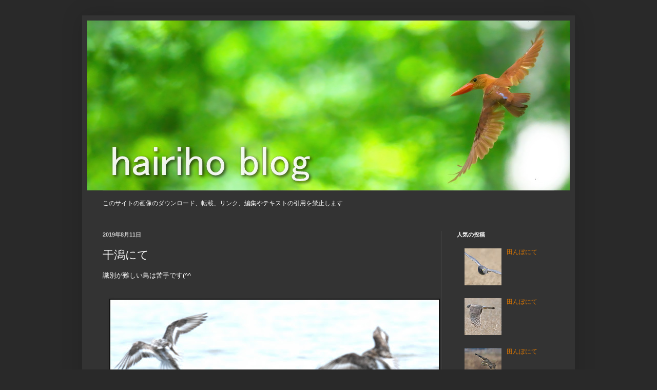

--- FILE ---
content_type: text/html; charset=UTF-8
request_url: https://www.hairiho.com/2019/08/blog-post_11.html
body_size: 24283
content:
<!DOCTYPE html>
<html class='v2' dir='ltr' lang='ja'>
<head>
<link href='https://www.blogger.com/static/v1/widgets/335934321-css_bundle_v2.css' rel='stylesheet' type='text/css'/>
<meta content='width=1100' name='viewport'/>
<meta content='text/html; charset=UTF-8' http-equiv='Content-Type'/>
<meta content='blogger' name='generator'/>
<link href='https://www.hairiho.com/favicon.ico' rel='icon' type='image/x-icon'/>
<link href='https://www.hairiho.com/2019/08/blog-post_11.html' rel='canonical'/>
<link rel="alternate" type="application/atom+xml" title="hairiho blog - Atom" href="https://www.hairiho.com/feeds/posts/default" />
<link rel="alternate" type="application/rss+xml" title="hairiho blog - RSS" href="https://www.hairiho.com/feeds/posts/default?alt=rss" />
<link rel="service.post" type="application/atom+xml" title="hairiho blog - Atom" href="https://www.blogger.com/feeds/6386929516059476726/posts/default" />

<link rel="alternate" type="application/atom+xml" title="hairiho blog - Atom" href="https://www.hairiho.com/feeds/5735443267571505734/comments/default" />
<!--Can't find substitution for tag [blog.ieCssRetrofitLinks]-->
<link href='https://blogger.googleusercontent.com/img/b/R29vZ2xl/AVvXsEgjUx82ylRQ3ZvDvz6mr7H8nH6wwYdpGy1WTmLYiLSrVvXGfAA2GlhjVFy2ME8OooqynEoV4_TFqqO5F_PIMXxqaEF3I_GmOJr5Pv7s45B5AUf1zOmg6O_dLFTXeS-jKcJppr_oM1hFdsi-/s640/D50_7837.jpg' rel='image_src'/>
<meta content='https://www.hairiho.com/2019/08/blog-post_11.html' property='og:url'/>
<meta content='干潟にて' property='og:title'/>
<meta content=' 識別が難しい鳥は苦手です(^^ゞ                           分かりやす鳥が良いです(^^ゞ       ' property='og:description'/>
<meta content='https://blogger.googleusercontent.com/img/b/R29vZ2xl/AVvXsEgjUx82ylRQ3ZvDvz6mr7H8nH6wwYdpGy1WTmLYiLSrVvXGfAA2GlhjVFy2ME8OooqynEoV4_TFqqO5F_PIMXxqaEF3I_GmOJr5Pv7s45B5AUf1zOmg6O_dLFTXeS-jKcJppr_oM1hFdsi-/w1200-h630-p-k-no-nu/D50_7837.jpg' property='og:image'/>
<title>hairiho blog: 干潟にて</title>
<style id='page-skin-1' type='text/css'><!--
/*
-----------------------------------------------
Blogger Template Style
Name:     Simple
Designer: Blogger
URL:      www.blogger.com
----------------------------------------------- */
/* Content
----------------------------------------------- */
body {
font: normal normal 12px Arial, Tahoma, Helvetica, FreeSans, sans-serif;
color: #ffffff;
background: #292929 none repeat scroll top left;
padding: 0 40px 40px 40px;
}
html body .region-inner {
min-width: 0;
max-width: 100%;
width: auto;
}
h2 {
font-size: 22px;
}
a:link {
text-decoration:none;
color: #dd7700;
}
a:visited {
text-decoration:none;
color: #cc6600;
}
a:hover {
text-decoration:underline;
color: #cc6600;
}
.body-fauxcolumn-outer .fauxcolumn-inner {
background: transparent none repeat scroll top left;
_background-image: none;
}
.body-fauxcolumn-outer .cap-top {
position: absolute;
z-index: 1;
height: 400px;
width: 100%;
}
.body-fauxcolumn-outer .cap-top .cap-left {
width: 100%;
background: transparent none repeat-x scroll top left;
_background-image: none;
}
.content-outer {
-moz-box-shadow: 0 0 40px rgba(0, 0, 0, .15);
-webkit-box-shadow: 0 0 5px rgba(0, 0, 0, .15);
-goog-ms-box-shadow: 0 0 10px #333333;
box-shadow: 0 0 40px rgba(0, 0, 0, .15);
margin-bottom: 1px;
}
.content-inner {
padding: 10px 10px;
}
.content-inner {
background-color: #333333;
}
/* Header
----------------------------------------------- */
.header-outer {
background: transparent none repeat-x scroll 0 -400px;
_background-image: none;
}
.Header h1 {
font: normal normal 80px Arial, Tahoma, Helvetica, FreeSans, sans-serif;
color: #6e8299;
text-shadow: -1px -1px 1px rgba(0, 0, 0, .2);
}
.Header h1 a {
color: #6e8299;
}
.Header .description {
font-size: 140%;
color: #cccccc;
}
.header-inner .Header .titlewrapper {
padding: 22px 30px;
}
.header-inner .Header .descriptionwrapper {
padding: 0 30px;
}
/* Tabs
----------------------------------------------- */
.tabs-inner .section:first-child {
border-top: 1px solid #404040;
}
.tabs-inner .section:first-child ul {
margin-top: -1px;
border-top: 1px solid #404040;
border-left: 0 solid #404040;
border-right: 0 solid #404040;
}
.tabs-inner .widget ul {
background: #222222 none repeat-x scroll 0 -800px;
_background-image: none;
border-bottom: 1px solid #404040;
margin-top: 0;
margin-left: -30px;
margin-right: -30px;
}
.tabs-inner .widget li a {
display: inline-block;
padding: .6em 1em;
font: normal normal 14px Arial, Tahoma, Helvetica, FreeSans, sans-serif;
color: #ffffff;
border-left: 1px solid #333333;
border-right: 0 solid #404040;
}
.tabs-inner .widget li:first-child a {
border-left: none;
}
.tabs-inner .widget li.selected a, .tabs-inner .widget li a:hover {
color: #cccccc;
background-color: #000000;
text-decoration: none;
}
/* Columns
----------------------------------------------- */
.main-outer {
border-top: 0 solid #404040;
}
.fauxcolumn-left-outer .fauxcolumn-inner {
border-right: 1px solid #404040;
}
.fauxcolumn-right-outer .fauxcolumn-inner {
border-left: 1px solid #404040;
}
/* Headings
----------------------------------------------- */
div.widget > h2,
div.widget h2.title {
margin: 0 0 1em 0;
font: normal bold 11px Arial, Tahoma, Helvetica, FreeSans, sans-serif;
color: #ffffff;
}
/* Widgets
----------------------------------------------- */
.widget .zippy {
color: #999999;
text-shadow: 2px 2px 1px rgba(0, 0, 0, .1);
}
.widget .popular-posts ul {
list-style: none;
}
/* Posts
----------------------------------------------- */
h2.date-header {
font: normal bold 11px Arial, Tahoma, Helvetica, FreeSans, sans-serif;
}
.date-header span {
background-color: transparent;
color: #cccccc;
padding: inherit;
letter-spacing: inherit;
margin: inherit;
}
.main-inner {
padding-top: 30px;
padding-bottom: 30px;
}
.main-inner .column-center-inner {
padding: 0 15px;
}
.main-inner .column-center-inner .section {
margin: 0 15px;
}
.post {
margin: 0 0 25px 0;
}
h3.post-title, .comments h4 {
font: normal normal 22px Arial, Tahoma, Helvetica, FreeSans, sans-serif;
margin: .75em 0 0;
}
.post-body {
font-size: 110%;
line-height: 1.4;
position: relative;
}
.post-body img, .post-body .tr-caption-container, .Profile img, .Image img,
.BlogList .item-thumbnail img {
padding: 0;
background: #111111;
border: 1px solid #111111;
-moz-box-shadow: 1px 1px 5px rgba(0, 0, 0, .1);
-webkit-box-shadow: 1px 1px 5px rgba(0, 0, 0, .1);
box-shadow: 1px 1px 5px rgba(0, 0, 0, .1);
}
.post-body img, .post-body .tr-caption-container {
padding: 1px;
}
.post-body .tr-caption-container {
color: #cccccc;
}
.post-body .tr-caption-container img {
padding: 0;
background: transparent;
border: none;
-moz-box-shadow: 0 0 0 rgba(0, 0, 0, .1);
-webkit-box-shadow: 0 0 0 rgba(0, 0, 0, .1);
box-shadow: 0 0 0 rgba(0, 0, 0, .1);
}
.post-header {
margin: 0 0 1.5em;
line-height: 1.6;
font-size: 90%;
}
.post-footer {
margin: 20px -2px 0;
padding: 5px 10px;
color: #888888;
background-color: #303030;
border-bottom: 1px solid #444444;
line-height: 1.6;
font-size: 90%;
}
#comments .comment-author {
padding-top: 1.5em;
border-top: 1px solid #404040;
background-position: 0 1.5em;
}
#comments .comment-author:first-child {
padding-top: 0;
border-top: none;
}
.avatar-image-container {
margin: .2em 0 0;
}
#comments .avatar-image-container img {
border: 1px solid #111111;
}
/* Comments
----------------------------------------------- */
.comments .comments-content .icon.blog-author {
background-repeat: no-repeat;
background-image: url([data-uri]);
}
.comments .comments-content .loadmore a {
border-top: 1px solid #999999;
border-bottom: 1px solid #999999;
}
.comments .comment-thread.inline-thread {
background-color: #303030;
}
.comments .continue {
border-top: 2px solid #999999;
}
/* Accents
---------------------------------------------- */
.section-columns td.columns-cell {
border-left: 1px solid #404040;
}
.blog-pager {
background: transparent none no-repeat scroll top center;
}
.blog-pager-older-link, .home-link,
.blog-pager-newer-link {
background-color: #333333;
padding: 5px;
}
.footer-outer {
border-top: 0 dashed #bbbbbb;
}
/* Mobile
----------------------------------------------- */
body.mobile  {
background-size: auto;
}
.mobile .body-fauxcolumn-outer {
background: transparent none repeat scroll top left;
}
.mobile .body-fauxcolumn-outer .cap-top {
background-size: 100% auto;
}
.mobile .content-outer {
-webkit-box-shadow: 0 0 3px rgba(0, 0, 0, .15);
box-shadow: 0 0 3px rgba(0, 0, 0, .15);
}
.mobile .tabs-inner .widget ul {
margin-left: 0;
margin-right: 0;
}
.mobile .post {
margin: 0;
}
.mobile .main-inner .column-center-inner .section {
margin: 0;
}
.mobile .date-header span {
padding: 0.1em 10px;
margin: 0 -10px;
}
.mobile h3.post-title {
margin: 0;
}
.mobile .blog-pager {
background: transparent none no-repeat scroll top center;
}
.mobile .footer-outer {
border-top: none;
}
.mobile .main-inner, .mobile .footer-inner {
background-color: #333333;
}
.mobile-index-contents {
color: #ffffff;
}
.mobile-link-button {
background-color: #dd7700;
}
.mobile-link-button a:link, .mobile-link-button a:visited {
color: #ffffff;
}
.mobile .tabs-inner .section:first-child {
border-top: none;
}
.mobile .tabs-inner .PageList .widget-content {
background-color: #000000;
color: #cccccc;
border-top: 1px solid #404040;
border-bottom: 1px solid #404040;
}
.mobile .tabs-inner .PageList .widget-content .pagelist-arrow {
border-left: 1px solid #404040;
}

--></style>
<style id='template-skin-1' type='text/css'><!--
body {
min-width: 960px;
}
.content-outer, .content-fauxcolumn-outer, .region-inner {
min-width: 960px;
max-width: 960px;
_width: 960px;
}
.main-inner .columns {
padding-left: 0;
padding-right: 250px;
}
.main-inner .fauxcolumn-center-outer {
left: 0;
right: 250px;
/* IE6 does not respect left and right together */
_width: expression(this.parentNode.offsetWidth -
parseInt("0") -
parseInt("250px") + 'px');
}
.main-inner .fauxcolumn-left-outer {
width: 0;
}
.main-inner .fauxcolumn-right-outer {
width: 250px;
}
.main-inner .column-left-outer {
width: 0;
right: 100%;
margin-left: -0;
}
.main-inner .column-right-outer {
width: 250px;
margin-right: -250px;
}
#layout {
min-width: 0;
}
#layout .content-outer {
min-width: 0;
width: 800px;
}
#layout .region-inner {
min-width: 0;
width: auto;
}
body#layout div.add_widget {
padding: 8px;
}
body#layout div.add_widget a {
margin-left: 32px;
}
--></style>
<link href='https://www.blogger.com/dyn-css/authorization.css?targetBlogID=6386929516059476726&amp;zx=8cd59315-d229-4c11-b90f-83fcd44168ec' media='none' onload='if(media!=&#39;all&#39;)media=&#39;all&#39;' rel='stylesheet'/><noscript><link href='https://www.blogger.com/dyn-css/authorization.css?targetBlogID=6386929516059476726&amp;zx=8cd59315-d229-4c11-b90f-83fcd44168ec' rel='stylesheet'/></noscript>
<meta name='google-adsense-platform-account' content='ca-host-pub-1556223355139109'/>
<meta name='google-adsense-platform-domain' content='blogspot.com'/>

<!-- data-ad-client=ca-pub-5058853701688928 -->

</head>
<body class='loading variant-dark'>
<div class='navbar no-items section' id='navbar' name='Navbar'>
</div>
<div class='body-fauxcolumns'>
<div class='fauxcolumn-outer body-fauxcolumn-outer'>
<div class='cap-top'>
<div class='cap-left'></div>
<div class='cap-right'></div>
</div>
<div class='fauxborder-left'>
<div class='fauxborder-right'></div>
<div class='fauxcolumn-inner'>
</div>
</div>
<div class='cap-bottom'>
<div class='cap-left'></div>
<div class='cap-right'></div>
</div>
</div>
</div>
<div class='content'>
<div class='content-fauxcolumns'>
<div class='fauxcolumn-outer content-fauxcolumn-outer'>
<div class='cap-top'>
<div class='cap-left'></div>
<div class='cap-right'></div>
</div>
<div class='fauxborder-left'>
<div class='fauxborder-right'></div>
<div class='fauxcolumn-inner'>
</div>
</div>
<div class='cap-bottom'>
<div class='cap-left'></div>
<div class='cap-right'></div>
</div>
</div>
</div>
<div class='content-outer'>
<div class='content-cap-top cap-top'>
<div class='cap-left'></div>
<div class='cap-right'></div>
</div>
<div class='fauxborder-left content-fauxborder-left'>
<div class='fauxborder-right content-fauxborder-right'></div>
<div class='content-inner'>
<header>
<div class='header-outer'>
<div class='header-cap-top cap-top'>
<div class='cap-left'></div>
<div class='cap-right'></div>
</div>
<div class='fauxborder-left header-fauxborder-left'>
<div class='fauxborder-right header-fauxborder-right'></div>
<div class='region-inner header-inner'>
<div class='header section' id='header' name='ヘッダー'><div class='widget Header' data-version='1' id='Header1'>
<div id='header-inner'>
<a href='https://www.hairiho.com/' style='display: block'>
<img alt='hairiho blog' height='331px; ' id='Header1_headerimg' src='https://blogger.googleusercontent.com/img/b/R29vZ2xl/AVvXsEhDS2cJU73v0TebdzKGWrpNzRLCdzLB8AoTL3ZNY-yKAuLLPcBjXKam2eYCtSB3hMyqC3MV_Ye0WeTHoBoq8vpBvxcu8uiYZtT_w7NRbC8lsO6_L2UGijpnFry7CqSohRhXn0Fi5IYpdfHN/s1600/D85_7921_4.jpg' style='display: block' width='950px; '/>
</a>
</div>
</div></div>
</div>
</div>
<div class='header-cap-bottom cap-bottom'>
<div class='cap-left'></div>
<div class='cap-right'></div>
</div>
</div>
</header>
<div class='tabs-outer'>
<div class='tabs-cap-top cap-top'>
<div class='cap-left'></div>
<div class='cap-right'></div>
</div>
<div class='fauxborder-left tabs-fauxborder-left'>
<div class='fauxborder-right tabs-fauxborder-right'></div>
<div class='region-inner tabs-inner'>
<div class='tabs section' id='crosscol' name='Cross-Column'><div class='widget Text' data-version='1' id='Text1'>
<div class='widget-content'>
<br /><span style="font-family:Georgia, serif;"><span style="font-size: 100%;">このサイトの画像のダウンロード&#12289;転載&#12289;リンク&#12289;編集やテキストの引用を禁止します</span></span><div style="font-family: Georgia, serif; font-size: 100%; font-style: normal; font-variant-caps: normal; font-variant-ligatures: normal; font-weight: normal;"><br /></div><div><div><span style="font-family:Georgia, serif;"><script async src="//pagead2.googlesyndication.com/pagead/js/adsbygoogle.js"></script></span></div><div><span style="font-family:Georgia, serif;"><script></span></div><div><span style="font-family:Georgia, serif;">  (adsbygoogle = window.adsbygoogle || []).push({</span></div><div><span style="font-family:Georgia, serif;">    google_ad_client: "ca-pub-5058853701688928",</span></div><div><span style="font-family:Georgia, serif;">    enable_page_level_ads: true</span></div><div><span style="font-family:Georgia, serif;">  });</span></div><div><span style="font-family:Georgia, serif;"></script></span></div></div>
</div>
<div class='clear'></div>
</div></div>
<div class='tabs no-items section' id='crosscol-overflow' name='Cross-Column 2'></div>
</div>
</div>
<div class='tabs-cap-bottom cap-bottom'>
<div class='cap-left'></div>
<div class='cap-right'></div>
</div>
</div>
<div class='main-outer'>
<div class='main-cap-top cap-top'>
<div class='cap-left'></div>
<div class='cap-right'></div>
</div>
<div class='fauxborder-left main-fauxborder-left'>
<div class='fauxborder-right main-fauxborder-right'></div>
<div class='region-inner main-inner'>
<div class='columns fauxcolumns'>
<div class='fauxcolumn-outer fauxcolumn-center-outer'>
<div class='cap-top'>
<div class='cap-left'></div>
<div class='cap-right'></div>
</div>
<div class='fauxborder-left'>
<div class='fauxborder-right'></div>
<div class='fauxcolumn-inner'>
</div>
</div>
<div class='cap-bottom'>
<div class='cap-left'></div>
<div class='cap-right'></div>
</div>
</div>
<div class='fauxcolumn-outer fauxcolumn-left-outer'>
<div class='cap-top'>
<div class='cap-left'></div>
<div class='cap-right'></div>
</div>
<div class='fauxborder-left'>
<div class='fauxborder-right'></div>
<div class='fauxcolumn-inner'>
</div>
</div>
<div class='cap-bottom'>
<div class='cap-left'></div>
<div class='cap-right'></div>
</div>
</div>
<div class='fauxcolumn-outer fauxcolumn-right-outer'>
<div class='cap-top'>
<div class='cap-left'></div>
<div class='cap-right'></div>
</div>
<div class='fauxborder-left'>
<div class='fauxborder-right'></div>
<div class='fauxcolumn-inner'>
</div>
</div>
<div class='cap-bottom'>
<div class='cap-left'></div>
<div class='cap-right'></div>
</div>
</div>
<!-- corrects IE6 width calculation -->
<div class='columns-inner'>
<div class='column-center-outer'>
<div class='column-center-inner'>
<div class='main section' id='main' name='メイン'><div class='widget Blog' data-version='1' id='Blog1'>
<div class='blog-posts hfeed'>

          <div class="date-outer">
        
<h2 class='date-header'><span>2019年8月11日</span></h2>

          <div class="date-posts">
        
<div class='post-outer'>
<div class='post hentry uncustomized-post-template' itemprop='blogPost' itemscope='itemscope' itemtype='http://schema.org/BlogPosting'>
<meta content='https://blogger.googleusercontent.com/img/b/R29vZ2xl/AVvXsEgjUx82ylRQ3ZvDvz6mr7H8nH6wwYdpGy1WTmLYiLSrVvXGfAA2GlhjVFy2ME8OooqynEoV4_TFqqO5F_PIMXxqaEF3I_GmOJr5Pv7s45B5AUf1zOmg6O_dLFTXeS-jKcJppr_oM1hFdsi-/s640/D50_7837.jpg' itemprop='image_url'/>
<meta content='6386929516059476726' itemprop='blogId'/>
<meta content='5735443267571505734' itemprop='postId'/>
<a name='5735443267571505734'></a>
<h3 class='post-title entry-title' itemprop='name'>
干潟にて
</h3>
<div class='post-header'>
<div class='post-header-line-1'></div>
</div>
<div class='post-body entry-content' id='post-body-5735443267571505734' itemprop='description articleBody'>
<div class="separator" style="clear: both; text-align: left;">
識別が難しい鳥は苦手です(^^ゞ</div>
<div class="separator" style="clear: both; text-align: left;">
<br /></div>
<div class="separator" style="clear: both; text-align: left;">
<br /></div>
<div class="separator" style="clear: both; text-align: center;">
<a href="https://blogger.googleusercontent.com/img/b/R29vZ2xl/AVvXsEgjUx82ylRQ3ZvDvz6mr7H8nH6wwYdpGy1WTmLYiLSrVvXGfAA2GlhjVFy2ME8OooqynEoV4_TFqqO5F_PIMXxqaEF3I_GmOJr5Pv7s45B5AUf1zOmg6O_dLFTXeS-jKcJppr_oM1hFdsi-/s1600/D50_7837.jpg" imageanchor="1" style="margin-left: 1em; margin-right: 1em;"><img border="0" data-original-height="901" data-original-width="1600" height="360" loading="lazy" src="https://blogger.googleusercontent.com/img/b/R29vZ2xl/AVvXsEgjUx82ylRQ3ZvDvz6mr7H8nH6wwYdpGy1WTmLYiLSrVvXGfAA2GlhjVFy2ME8OooqynEoV4_TFqqO5F_PIMXxqaEF3I_GmOJr5Pv7s45B5AUf1zOmg6O_dLFTXeS-jKcJppr_oM1hFdsi-/s640/D50_7837.jpg" width="640" /></a></div>
<br />
<div class="separator" style="clear: both; text-align: center;">
<a href="https://blogger.googleusercontent.com/img/b/R29vZ2xl/AVvXsEj3e92cmLMnUrLBnoFThQHe_OPhbCpTDWmCwhDwJxnwhmuF-cMCgEF7oIAbnY-ilhWzsUj7khWqj6BKDdcfB2ib7wI6VnukTiHBXEG9BfwMYUEnyeyTuLN_N98lXKanrCsqDOsmbfLn-1N7/s1600/D50_8198.jpg" imageanchor="1" style="margin-left: 1em; margin-right: 1em;"><img border="0" data-original-height="901" data-original-width="1600" height="360" loading="lazy" src="https://blogger.googleusercontent.com/img/b/R29vZ2xl/AVvXsEj3e92cmLMnUrLBnoFThQHe_OPhbCpTDWmCwhDwJxnwhmuF-cMCgEF7oIAbnY-ilhWzsUj7khWqj6BKDdcfB2ib7wI6VnukTiHBXEG9BfwMYUEnyeyTuLN_N98lXKanrCsqDOsmbfLn-1N7/s640/D50_8198.jpg" width="640" /></a></div>
<br />
<div class="separator" style="clear: both; text-align: center;">
<a href="https://blogger.googleusercontent.com/img/b/R29vZ2xl/AVvXsEgXSEFQDoX6BN73sL3mwsfA1rekYWlBRiATblXf3nQMUAEF8cSBfohvB18RpGB1sw9zLn0XnLBe20To3cPptoi4nkgI6lz1Kd0bn0pWP2SPoapKL_DZ-BgPkKLt0pPig703IUK0H7pK8bBu/s1600/D50_8214.jpg" imageanchor="1" style="margin-left: 1em; margin-right: 1em;"><img border="0" data-original-height="901" data-original-width="1600" height="360" loading="lazy" src="https://blogger.googleusercontent.com/img/b/R29vZ2xl/AVvXsEgXSEFQDoX6BN73sL3mwsfA1rekYWlBRiATblXf3nQMUAEF8cSBfohvB18RpGB1sw9zLn0XnLBe20To3cPptoi4nkgI6lz1Kd0bn0pWP2SPoapKL_DZ-BgPkKLt0pPig703IUK0H7pK8bBu/s640/D50_8214.jpg" width="640" /></a></div>
<br />
<div class="separator" style="clear: both; text-align: center;">
</div>
<br />
<div class="separator" style="clear: both; text-align: center;">
<a href="https://blogger.googleusercontent.com/img/b/R29vZ2xl/AVvXsEj3731brFFLb5kYkSDD-XhvuprvREhyphenhyphenjet_ozC4E0bMGsdoEvMPVM0-m1sXt0IFrlgkmI_GurOj3Fl5pmW2-SRQceehfbobIzVAbeWR0rXv7KGjQ5Qpebs_OEdhfxTLgu1HD9eBVKnXPuz1/s1600/D50_7868.jpg" imageanchor="1" style="margin-left: 1em; margin-right: 1em;"><img border="0" data-original-height="901" data-original-width="1600" height="360" loading="lazy" src="https://blogger.googleusercontent.com/img/b/R29vZ2xl/AVvXsEj3731brFFLb5kYkSDD-XhvuprvREhyphenhyphenjet_ozC4E0bMGsdoEvMPVM0-m1sXt0IFrlgkmI_GurOj3Fl5pmW2-SRQceehfbobIzVAbeWR0rXv7KGjQ5Qpebs_OEdhfxTLgu1HD9eBVKnXPuz1/s640/D50_7868.jpg" width="640" /></a></div>
<br />
<div class="separator" style="clear: both; text-align: center;">
<a href="https://blogger.googleusercontent.com/img/b/R29vZ2xl/AVvXsEgnZ63SymCOIVEGUMbhRkmvIJStcT9yFJloJlQsBI3lOIT4yDBs8r3jTnjvAKkczEO3zcUATWT5Mi6sON6i6TTD0mMXkvLk-PkND0_-dXsOzLdmxPArExXpq6eV0qH0sDt79zQsYZeLN7aC/s1600/D50_7688.jpg" imageanchor="1" style="margin-left: 1em; margin-right: 1em;"><img border="0" data-original-height="901" data-original-width="1600" height="360" loading="lazy" src="https://blogger.googleusercontent.com/img/b/R29vZ2xl/AVvXsEgnZ63SymCOIVEGUMbhRkmvIJStcT9yFJloJlQsBI3lOIT4yDBs8r3jTnjvAKkczEO3zcUATWT5Mi6sON6i6TTD0mMXkvLk-PkND0_-dXsOzLdmxPArExXpq6eV0qH0sDt79zQsYZeLN7aC/s640/D50_7688.jpg" width="640" /></a></div>
<br />
<div class="separator" style="clear: both; text-align: center;">
<a href="https://blogger.googleusercontent.com/img/b/R29vZ2xl/AVvXsEj5kC-_P889HKIzypGTz3F18BjKExWO4wGUNkxzkDG_VwojVYifX70eEvdEyaohup2BpF9vIeYzqVZ2BwowLdmwm3A2g1LEujKSL38VmWiZBxNrvyOmFgtsJsfUuAjjRltS9gbAhV5HyhJS/s1600/D50_8309.jpg" imageanchor="1" style="margin-left: 1em; margin-right: 1em;"><img border="0" data-original-height="901" data-original-width="1600" height="360" loading="lazy" src="https://blogger.googleusercontent.com/img/b/R29vZ2xl/AVvXsEj5kC-_P889HKIzypGTz3F18BjKExWO4wGUNkxzkDG_VwojVYifX70eEvdEyaohup2BpF9vIeYzqVZ2BwowLdmwm3A2g1LEujKSL38VmWiZBxNrvyOmFgtsJsfUuAjjRltS9gbAhV5HyhJS/s640/D50_8309.jpg" width="640" /></a></div>
<br />
分かりやす鳥が良いです(^^ゞ<br />
<div class="separator" style="clear: both; text-align: center;">
<a href="https://blogger.googleusercontent.com/img/b/R29vZ2xl/AVvXsEgagw-1nC2DqP2nle423IZnFgL42CMi7HaToa9qsz_uFp2BXIUrs91vkrGII0MSyHUb_uUSxEQK7F_j-ZibTD1indKq43yJ6un5xfby8nvEdsR_s_Va26R4o1xWxwfYZvAqz9elTb06ImSj/s1600/D50_6444.jpg" imageanchor="1" style="margin-left: 1em; margin-right: 1em;"><img border="0" data-original-height="902" data-original-width="1600" height="360" loading="lazy" src="https://blogger.googleusercontent.com/img/b/R29vZ2xl/AVvXsEgagw-1nC2DqP2nle423IZnFgL42CMi7HaToa9qsz_uFp2BXIUrs91vkrGII0MSyHUb_uUSxEQK7F_j-ZibTD1indKq43yJ6un5xfby8nvEdsR_s_Va26R4o1xWxwfYZvAqz9elTb06ImSj/s640/D50_6444.jpg" width="640" /></a></div>
<br />
<div class="separator" style="clear: both; text-align: center;">
<a href="https://blogger.googleusercontent.com/img/b/R29vZ2xl/AVvXsEjxrGj9lZIclF6n9u_71BwFbx4zw-Yyj-PXpyhSdBPDbvcxRKC7IEeeqE5IC76wJ7szoh_XLj-8VFe4FvcEWYgTRUR_hBNJvNxZNNgIAEuauI4q0yku1MP-x8fUubUp3vGRn3GrTwW2Ffod/s1600/D50_6381.jpg" imageanchor="1" style="margin-left: 1em; margin-right: 1em;"><img border="0" data-original-height="902" data-original-width="1600" height="360" loading="lazy" src="https://blogger.googleusercontent.com/img/b/R29vZ2xl/AVvXsEjxrGj9lZIclF6n9u_71BwFbx4zw-Yyj-PXpyhSdBPDbvcxRKC7IEeeqE5IC76wJ7szoh_XLj-8VFe4FvcEWYgTRUR_hBNJvNxZNNgIAEuauI4q0yku1MP-x8fUubUp3vGRn3GrTwW2Ffod/s640/D50_6381.jpg" width="640" /></a></div>
<br />
<div style='clear: both;'></div>
</div>
<div class='post-footer'>
<div class='post-footer-line post-footer-line-1'>
<span class='post-author vcard'>
</span>
<span class='post-timestamp'>
</span>
<span class='post-comment-link'>
</span>
<span class='post-icons'>
<span class='item-control blog-admin pid-1817112108'>
<a href='https://www.blogger.com/post-edit.g?blogID=6386929516059476726&postID=5735443267571505734&from=pencil' title='投稿を編集'>
<img alt='' class='icon-action' height='18' src='https://resources.blogblog.com/img/icon18_edit_allbkg.gif' width='18'/>
</a>
</span>
</span>
<div class='post-share-buttons goog-inline-block'>
</div>
</div>
<div class='post-footer-line post-footer-line-2'>
<span class='post-labels'>
ラベル:
<a href='https://www.hairiho.com/search/label/08%E6%9C%88' rel='tag'>08月</a>,
<a href='https://www.hairiho.com/search/label/%E3%82%AD%E3%82%A2%E3%82%B7%E3%82%B7%E3%82%AE' rel='tag'>キアシシギ</a>,
<a href='https://www.hairiho.com/search/label/%E3%82%B3%E3%82%B7%E3%82%B8%E3%83%AD%E3%82%A6%E3%82%BA%E3%83%A9%E3%82%B7%E3%82%AE' rel='tag'>コシジロウズラシギ</a>
</span>
</div>
<div class='post-footer-line post-footer-line-3'>
<span class='post-location'>
</span>
</div>
</div>
</div>
<div class='comments' id='comments'>
<a name='comments'></a>
</div>
</div>

        </div></div>
      
</div>
<div class='blog-pager' id='blog-pager'>
<span id='blog-pager-newer-link'>
<a class='blog-pager-newer-link' href='https://www.hairiho.com/2019/08/blog-post_36.html' id='Blog1_blog-pager-newer-link' title='次の投稿'>次の投稿</a>
</span>
<span id='blog-pager-older-link'>
<a class='blog-pager-older-link' href='https://www.hairiho.com/2019/08/blog-post_10.html' id='Blog1_blog-pager-older-link' title='前の投稿'>前の投稿</a>
</span>
<a class='home-link' href='https://www.hairiho.com/'>ホーム</a>
</div>
<div class='clear'></div>
<div class='post-feeds'>
</div>
</div></div>
</div>
</div>
<div class='column-left-outer'>
<div class='column-left-inner'>
<aside>
</aside>
</div>
</div>
<div class='column-right-outer'>
<div class='column-right-inner'>
<aside>
<div class='sidebar section' id='sidebar-right-1'><div class='widget PopularPosts' data-version='1' id='PopularPosts1'>
<h2>人気の投稿</h2>
<div class='widget-content popular-posts'>
<ul>
<li>
<div class='item-content'>
<div class='item-thumbnail'>
<a href='https://www.hairiho.com/2023/12/blog-post_23.html' target='_blank'>
<img alt='' border='0' src='https://blogger.googleusercontent.com/img/b/R29vZ2xl/AVvXsEik9bfUaeYfWgQT9BRJTrYnKDOtTT5tglPqqMdEDj1iuHvjgzeYXB-SmEY6JMm3Lh1DwzcyOosrqJ1YKL477q-pHjHkug6vaaVWQh5pkFUwyyThdtPbj6pVxPA2YDcH6mHuViRawMX4WNfaGtwkGZugIG5ZM_sROiWoxIgO1zwt9cV2BesIT0DSqqCX9hsp/w72-h72-p-k-no-nu/2023-12-23%2009-05-50001.JPG'/>
</a>
</div>
<div class='item-title'><a href='https://www.hairiho.com/2023/12/blog-post_23.html'>田んぼにて</a></div>
<div class='item-snippet'>
</div>
</div>
<div style='clear: both;'></div>
</li>
<li>
<div class='item-content'>
<div class='item-thumbnail'>
<a href='https://www.hairiho.com/2023/12/blog-post_16.html' target='_blank'>
<img alt='' border='0' src='https://blogger.googleusercontent.com/img/b/R29vZ2xl/AVvXsEjZmC02Aia1u8t8EUV9ZLWeSWB0WLNf4vRDk7g-csE2DUn3Ohg1BDIHiV6HVLrkj83HYk-Q3g1ovaX3b7-pSE2MUe1xqM0YzU7nNfIrbyRJIM5F0MoGYUWdwgnApHSGHVM8GOFskLMfunUHolv9u0UPF0wPIY_WPb5Zx-tjFhcANZnTSLj3ID6skSHdO-6X/w72-h72-p-k-no-nu/2023-12-16%2014-23-01004.JPG'/>
</a>
</div>
<div class='item-title'><a href='https://www.hairiho.com/2023/12/blog-post_16.html'>田んぼにて</a></div>
<div class='item-snippet'>&#160;</div>
</div>
<div style='clear: both;'></div>
</li>
<li>
<div class='item-content'>
<div class='item-thumbnail'>
<a href='https://www.hairiho.com/2023/12/blog-post.html' target='_blank'>
<img alt='' border='0' src='https://blogger.googleusercontent.com/img/b/R29vZ2xl/AVvXsEjhdilu8h2RgnGD9vGC2vBqmsPORHOrIEIlDJXUJQ7FtXTQXuXvtu1ickVVQvHlqwAi8JOgKAUQZxD3HCg4Crezud2rh_v1xmnJgIuJHu6pGB5PN7fjTPshLJDG34x-zZqztSE3_SGrPpYFTPRWVIkdaOtw7yZTlPvdbRGBFPUe8hmHHjQISo7ULg69eQst/w72-h72-p-k-no-nu/2023-12-20%2013-56-25001.JPG'/>
</a>
</div>
<div class='item-title'><a href='https://www.hairiho.com/2023/12/blog-post.html'>田んぼにて</a></div>
<div class='item-snippet'>&#160;</div>
</div>
<div style='clear: both;'></div>
</li>
</ul>
<div class='clear'></div>
</div>
</div><div class='widget PageList' data-version='1' id='PageList1'>
<h2>お気に入りの画像</h2>
<div class='widget-content'>
<ul>
<li>
<a href='http://www.hairiho.com/p/blog-page_3.html'>ハイイロチュウヒのまとめ</a>
</li>
<li>
<a href='http://www.hairiho.com/p/2019.html'>2019</a>
</li>
<li>
<a href='http://www.hairiho.com/p/2018.html'>2018</a>
</li>
<li>
<a href='http://www.hairiho.com/p/2017.html'>2017</a>
</li>
<li>
<a href='http://www.hairiho.com/p/2016.html'>2016</a>
</li>
<li>
<a href='http://www.hairiho.com/p/2.html'>2015</a>
</li>
<li>
<a href='http://www.hairiho.com/p/2014.html'>2014</a>
</li>
</ul>
<div class='clear'></div>
</div>
</div><div class='widget BlogArchive' data-version='1' id='BlogArchive1'>
<h2>ブログ アーカイブ</h2>
<div class='widget-content'>
<div id='ArchiveList'>
<div id='BlogArchive1_ArchiveList'>
<ul class='hierarchy'>
<li class='archivedate collapsed'>
<a class='toggle' href='javascript:void(0)'>
<span class='zippy'>

        &#9658;&#160;
      
</span>
</a>
<a class='post-count-link' href='https://www.hairiho.com/2023/'>
2023
</a>
<span class='post-count' dir='ltr'>(55)</span>
<ul class='hierarchy'>
<li class='archivedate collapsed'>
<a class='toggle' href='javascript:void(0)'>
<span class='zippy'>

        &#9658;&#160;
      
</span>
</a>
<a class='post-count-link' href='https://www.hairiho.com/2023/12/'>
12月
</a>
<span class='post-count' dir='ltr'>(5)</span>
<ul class='hierarchy'>
<li class='archivedate collapsed'>
<a class='post-count-link' href='https://www.hairiho.com/2023_12_23_archive.html'>
12月 23
</a>
<span class='post-count' dir='ltr'>(1)</span>
</li>
</ul>
<ul class='hierarchy'>
<li class='archivedate collapsed'>
<a class='post-count-link' href='https://www.hairiho.com/2023_12_20_archive.html'>
12月 20
</a>
<span class='post-count' dir='ltr'>(1)</span>
</li>
</ul>
<ul class='hierarchy'>
<li class='archivedate collapsed'>
<a class='post-count-link' href='https://www.hairiho.com/2023_12_17_archive.html'>
12月 17
</a>
<span class='post-count' dir='ltr'>(1)</span>
</li>
</ul>
<ul class='hierarchy'>
<li class='archivedate collapsed'>
<a class='post-count-link' href='https://www.hairiho.com/2023_12_16_archive.html'>
12月 16
</a>
<span class='post-count' dir='ltr'>(1)</span>
</li>
</ul>
<ul class='hierarchy'>
<li class='archivedate collapsed'>
<a class='post-count-link' href='https://www.hairiho.com/2023_12_07_archive.html'>
12月 07
</a>
<span class='post-count' dir='ltr'>(1)</span>
</li>
</ul>
</li>
</ul>
<ul class='hierarchy'>
<li class='archivedate collapsed'>
<a class='toggle' href='javascript:void(0)'>
<span class='zippy'>

        &#9658;&#160;
      
</span>
</a>
<a class='post-count-link' href='https://www.hairiho.com/2023/11/'>
11月
</a>
<span class='post-count' dir='ltr'>(9)</span>
<ul class='hierarchy'>
<li class='archivedate collapsed'>
<a class='post-count-link' href='https://www.hairiho.com/2023_11_26_archive.html'>
11月 26
</a>
<span class='post-count' dir='ltr'>(1)</span>
</li>
</ul>
<ul class='hierarchy'>
<li class='archivedate collapsed'>
<a class='post-count-link' href='https://www.hairiho.com/2023_11_25_archive.html'>
11月 25
</a>
<span class='post-count' dir='ltr'>(1)</span>
</li>
</ul>
<ul class='hierarchy'>
<li class='archivedate collapsed'>
<a class='post-count-link' href='https://www.hairiho.com/2023_11_24_archive.html'>
11月 24
</a>
<span class='post-count' dir='ltr'>(1)</span>
</li>
</ul>
<ul class='hierarchy'>
<li class='archivedate collapsed'>
<a class='post-count-link' href='https://www.hairiho.com/2023_11_23_archive.html'>
11月 23
</a>
<span class='post-count' dir='ltr'>(1)</span>
</li>
</ul>
<ul class='hierarchy'>
<li class='archivedate collapsed'>
<a class='post-count-link' href='https://www.hairiho.com/2023_11_18_archive.html'>
11月 18
</a>
<span class='post-count' dir='ltr'>(1)</span>
</li>
</ul>
<ul class='hierarchy'>
<li class='archivedate collapsed'>
<a class='post-count-link' href='https://www.hairiho.com/2023_11_16_archive.html'>
11月 16
</a>
<span class='post-count' dir='ltr'>(2)</span>
</li>
</ul>
<ul class='hierarchy'>
<li class='archivedate collapsed'>
<a class='post-count-link' href='https://www.hairiho.com/2023_11_12_archive.html'>
11月 12
</a>
<span class='post-count' dir='ltr'>(1)</span>
</li>
</ul>
<ul class='hierarchy'>
<li class='archivedate collapsed'>
<a class='post-count-link' href='https://www.hairiho.com/2023_11_05_archive.html'>
11月 05
</a>
<span class='post-count' dir='ltr'>(1)</span>
</li>
</ul>
</li>
</ul>
<ul class='hierarchy'>
<li class='archivedate collapsed'>
<a class='toggle' href='javascript:void(0)'>
<span class='zippy'>

        &#9658;&#160;
      
</span>
</a>
<a class='post-count-link' href='https://www.hairiho.com/2023/10/'>
10月
</a>
<span class='post-count' dir='ltr'>(3)</span>
<ul class='hierarchy'>
<li class='archivedate collapsed'>
<a class='post-count-link' href='https://www.hairiho.com/2023_10_29_archive.html'>
10月 29
</a>
<span class='post-count' dir='ltr'>(1)</span>
</li>
</ul>
<ul class='hierarchy'>
<li class='archivedate collapsed'>
<a class='post-count-link' href='https://www.hairiho.com/2023_10_12_archive.html'>
10月 12
</a>
<span class='post-count' dir='ltr'>(1)</span>
</li>
</ul>
<ul class='hierarchy'>
<li class='archivedate collapsed'>
<a class='post-count-link' href='https://www.hairiho.com/2023_10_07_archive.html'>
10月 07
</a>
<span class='post-count' dir='ltr'>(1)</span>
</li>
</ul>
</li>
</ul>
<ul class='hierarchy'>
<li class='archivedate collapsed'>
<a class='toggle' href='javascript:void(0)'>
<span class='zippy'>

        &#9658;&#160;
      
</span>
</a>
<a class='post-count-link' href='https://www.hairiho.com/2023/09/'>
9月
</a>
<span class='post-count' dir='ltr'>(3)</span>
<ul class='hierarchy'>
<li class='archivedate collapsed'>
<a class='post-count-link' href='https://www.hairiho.com/2023_09_24_archive.html'>
9月 24
</a>
<span class='post-count' dir='ltr'>(1)</span>
</li>
</ul>
<ul class='hierarchy'>
<li class='archivedate collapsed'>
<a class='post-count-link' href='https://www.hairiho.com/2023_09_18_archive.html'>
9月 18
</a>
<span class='post-count' dir='ltr'>(1)</span>
</li>
</ul>
<ul class='hierarchy'>
<li class='archivedate collapsed'>
<a class='post-count-link' href='https://www.hairiho.com/2023_09_16_archive.html'>
9月 16
</a>
<span class='post-count' dir='ltr'>(1)</span>
</li>
</ul>
</li>
</ul>
<ul class='hierarchy'>
<li class='archivedate collapsed'>
<a class='toggle' href='javascript:void(0)'>
<span class='zippy'>

        &#9658;&#160;
      
</span>
</a>
<a class='post-count-link' href='https://www.hairiho.com/2023/08/'>
8月
</a>
<span class='post-count' dir='ltr'>(3)</span>
<ul class='hierarchy'>
<li class='archivedate collapsed'>
<a class='post-count-link' href='https://www.hairiho.com/2023_08_20_archive.html'>
8月 20
</a>
<span class='post-count' dir='ltr'>(1)</span>
</li>
</ul>
<ul class='hierarchy'>
<li class='archivedate collapsed'>
<a class='post-count-link' href='https://www.hairiho.com/2023_08_19_archive.html'>
8月 19
</a>
<span class='post-count' dir='ltr'>(1)</span>
</li>
</ul>
<ul class='hierarchy'>
<li class='archivedate collapsed'>
<a class='post-count-link' href='https://www.hairiho.com/2023_08_18_archive.html'>
8月 18
</a>
<span class='post-count' dir='ltr'>(1)</span>
</li>
</ul>
</li>
</ul>
<ul class='hierarchy'>
<li class='archivedate collapsed'>
<a class='toggle' href='javascript:void(0)'>
<span class='zippy'>

        &#9658;&#160;
      
</span>
</a>
<a class='post-count-link' href='https://www.hairiho.com/2023/07/'>
7月
</a>
<span class='post-count' dir='ltr'>(2)</span>
<ul class='hierarchy'>
<li class='archivedate collapsed'>
<a class='post-count-link' href='https://www.hairiho.com/2023_07_29_archive.html'>
7月 29
</a>
<span class='post-count' dir='ltr'>(1)</span>
</li>
</ul>
<ul class='hierarchy'>
<li class='archivedate collapsed'>
<a class='post-count-link' href='https://www.hairiho.com/2023_07_28_archive.html'>
7月 28
</a>
<span class='post-count' dir='ltr'>(1)</span>
</li>
</ul>
</li>
</ul>
<ul class='hierarchy'>
<li class='archivedate collapsed'>
<a class='toggle' href='javascript:void(0)'>
<span class='zippy'>

        &#9658;&#160;
      
</span>
</a>
<a class='post-count-link' href='https://www.hairiho.com/2023/06/'>
6月
</a>
<span class='post-count' dir='ltr'>(1)</span>
<ul class='hierarchy'>
<li class='archivedate collapsed'>
<a class='post-count-link' href='https://www.hairiho.com/2023_06_23_archive.html'>
6月 23
</a>
<span class='post-count' dir='ltr'>(1)</span>
</li>
</ul>
</li>
</ul>
<ul class='hierarchy'>
<li class='archivedate collapsed'>
<a class='toggle' href='javascript:void(0)'>
<span class='zippy'>

        &#9658;&#160;
      
</span>
</a>
<a class='post-count-link' href='https://www.hairiho.com/2023/02/'>
2月
</a>
<span class='post-count' dir='ltr'>(12)</span>
<ul class='hierarchy'>
<li class='archivedate collapsed'>
<a class='post-count-link' href='https://www.hairiho.com/2023_02_25_archive.html'>
2月 25
</a>
<span class='post-count' dir='ltr'>(2)</span>
</li>
</ul>
<ul class='hierarchy'>
<li class='archivedate collapsed'>
<a class='post-count-link' href='https://www.hairiho.com/2023_02_12_archive.html'>
2月 12
</a>
<span class='post-count' dir='ltr'>(4)</span>
</li>
</ul>
<ul class='hierarchy'>
<li class='archivedate collapsed'>
<a class='post-count-link' href='https://www.hairiho.com/2023_02_11_archive.html'>
2月 11
</a>
<span class='post-count' dir='ltr'>(2)</span>
</li>
</ul>
<ul class='hierarchy'>
<li class='archivedate collapsed'>
<a class='post-count-link' href='https://www.hairiho.com/2023_02_05_archive.html'>
2月 05
</a>
<span class='post-count' dir='ltr'>(1)</span>
</li>
</ul>
<ul class='hierarchy'>
<li class='archivedate collapsed'>
<a class='post-count-link' href='https://www.hairiho.com/2023_02_04_archive.html'>
2月 04
</a>
<span class='post-count' dir='ltr'>(3)</span>
</li>
</ul>
</li>
</ul>
<ul class='hierarchy'>
<li class='archivedate collapsed'>
<a class='toggle' href='javascript:void(0)'>
<span class='zippy'>

        &#9658;&#160;
      
</span>
</a>
<a class='post-count-link' href='https://www.hairiho.com/2023/01/'>
1月
</a>
<span class='post-count' dir='ltr'>(17)</span>
<ul class='hierarchy'>
<li class='archivedate collapsed'>
<a class='post-count-link' href='https://www.hairiho.com/2023_01_30_archive.html'>
1月 30
</a>
<span class='post-count' dir='ltr'>(1)</span>
</li>
</ul>
<ul class='hierarchy'>
<li class='archivedate collapsed'>
<a class='post-count-link' href='https://www.hairiho.com/2023_01_29_archive.html'>
1月 29
</a>
<span class='post-count' dir='ltr'>(1)</span>
</li>
</ul>
<ul class='hierarchy'>
<li class='archivedate collapsed'>
<a class='post-count-link' href='https://www.hairiho.com/2023_01_28_archive.html'>
1月 28
</a>
<span class='post-count' dir='ltr'>(1)</span>
</li>
</ul>
<ul class='hierarchy'>
<li class='archivedate collapsed'>
<a class='post-count-link' href='https://www.hairiho.com/2023_01_26_archive.html'>
1月 26
</a>
<span class='post-count' dir='ltr'>(1)</span>
</li>
</ul>
<ul class='hierarchy'>
<li class='archivedate collapsed'>
<a class='post-count-link' href='https://www.hairiho.com/2023_01_22_archive.html'>
1月 22
</a>
<span class='post-count' dir='ltr'>(3)</span>
</li>
</ul>
<ul class='hierarchy'>
<li class='archivedate collapsed'>
<a class='post-count-link' href='https://www.hairiho.com/2023_01_21_archive.html'>
1月 21
</a>
<span class='post-count' dir='ltr'>(1)</span>
</li>
</ul>
<ul class='hierarchy'>
<li class='archivedate collapsed'>
<a class='post-count-link' href='https://www.hairiho.com/2023_01_14_archive.html'>
1月 14
</a>
<span class='post-count' dir='ltr'>(2)</span>
</li>
</ul>
<ul class='hierarchy'>
<li class='archivedate collapsed'>
<a class='post-count-link' href='https://www.hairiho.com/2023_01_13_archive.html'>
1月 13
</a>
<span class='post-count' dir='ltr'>(1)</span>
</li>
</ul>
<ul class='hierarchy'>
<li class='archivedate collapsed'>
<a class='post-count-link' href='https://www.hairiho.com/2023_01_09_archive.html'>
1月 09
</a>
<span class='post-count' dir='ltr'>(1)</span>
</li>
</ul>
<ul class='hierarchy'>
<li class='archivedate collapsed'>
<a class='post-count-link' href='https://www.hairiho.com/2023_01_08_archive.html'>
1月 08
</a>
<span class='post-count' dir='ltr'>(2)</span>
</li>
</ul>
<ul class='hierarchy'>
<li class='archivedate collapsed'>
<a class='post-count-link' href='https://www.hairiho.com/2023_01_07_archive.html'>
1月 07
</a>
<span class='post-count' dir='ltr'>(1)</span>
</li>
</ul>
<ul class='hierarchy'>
<li class='archivedate collapsed'>
<a class='post-count-link' href='https://www.hairiho.com/2023_01_01_archive.html'>
1月 01
</a>
<span class='post-count' dir='ltr'>(2)</span>
</li>
</ul>
</li>
</ul>
</li>
</ul>
<ul class='hierarchy'>
<li class='archivedate collapsed'>
<a class='toggle' href='javascript:void(0)'>
<span class='zippy'>

        &#9658;&#160;
      
</span>
</a>
<a class='post-count-link' href='https://www.hairiho.com/2022/'>
2022
</a>
<span class='post-count' dir='ltr'>(35)</span>
<ul class='hierarchy'>
<li class='archivedate collapsed'>
<a class='toggle' href='javascript:void(0)'>
<span class='zippy'>

        &#9658;&#160;
      
</span>
</a>
<a class='post-count-link' href='https://www.hairiho.com/2022/12/'>
12月
</a>
<span class='post-count' dir='ltr'>(10)</span>
<ul class='hierarchy'>
<li class='archivedate collapsed'>
<a class='post-count-link' href='https://www.hairiho.com/2022_12_31_archive.html'>
12月 31
</a>
<span class='post-count' dir='ltr'>(1)</span>
</li>
</ul>
<ul class='hierarchy'>
<li class='archivedate collapsed'>
<a class='post-count-link' href='https://www.hairiho.com/2022_12_25_archive.html'>
12月 25
</a>
<span class='post-count' dir='ltr'>(2)</span>
</li>
</ul>
<ul class='hierarchy'>
<li class='archivedate collapsed'>
<a class='post-count-link' href='https://www.hairiho.com/2022_12_24_archive.html'>
12月 24
</a>
<span class='post-count' dir='ltr'>(1)</span>
</li>
</ul>
<ul class='hierarchy'>
<li class='archivedate collapsed'>
<a class='post-count-link' href='https://www.hairiho.com/2022_12_20_archive.html'>
12月 20
</a>
<span class='post-count' dir='ltr'>(2)</span>
</li>
</ul>
<ul class='hierarchy'>
<li class='archivedate collapsed'>
<a class='post-count-link' href='https://www.hairiho.com/2022_12_18_archive.html'>
12月 18
</a>
<span class='post-count' dir='ltr'>(1)</span>
</li>
</ul>
<ul class='hierarchy'>
<li class='archivedate collapsed'>
<a class='post-count-link' href='https://www.hairiho.com/2022_12_17_archive.html'>
12月 17
</a>
<span class='post-count' dir='ltr'>(2)</span>
</li>
</ul>
<ul class='hierarchy'>
<li class='archivedate collapsed'>
<a class='post-count-link' href='https://www.hairiho.com/2022_12_11_archive.html'>
12月 11
</a>
<span class='post-count' dir='ltr'>(1)</span>
</li>
</ul>
</li>
</ul>
<ul class='hierarchy'>
<li class='archivedate collapsed'>
<a class='toggle' href='javascript:void(0)'>
<span class='zippy'>

        &#9658;&#160;
      
</span>
</a>
<a class='post-count-link' href='https://www.hairiho.com/2022/11/'>
11月
</a>
<span class='post-count' dir='ltr'>(5)</span>
<ul class='hierarchy'>
<li class='archivedate collapsed'>
<a class='post-count-link' href='https://www.hairiho.com/2022_11_26_archive.html'>
11月 26
</a>
<span class='post-count' dir='ltr'>(1)</span>
</li>
</ul>
<ul class='hierarchy'>
<li class='archivedate collapsed'>
<a class='post-count-link' href='https://www.hairiho.com/2022_11_25_archive.html'>
11月 25
</a>
<span class='post-count' dir='ltr'>(1)</span>
</li>
</ul>
<ul class='hierarchy'>
<li class='archivedate collapsed'>
<a class='post-count-link' href='https://www.hairiho.com/2022_11_23_archive.html'>
11月 23
</a>
<span class='post-count' dir='ltr'>(1)</span>
</li>
</ul>
<ul class='hierarchy'>
<li class='archivedate collapsed'>
<a class='post-count-link' href='https://www.hairiho.com/2022_11_20_archive.html'>
11月 20
</a>
<span class='post-count' dir='ltr'>(1)</span>
</li>
</ul>
<ul class='hierarchy'>
<li class='archivedate collapsed'>
<a class='post-count-link' href='https://www.hairiho.com/2022_11_19_archive.html'>
11月 19
</a>
<span class='post-count' dir='ltr'>(1)</span>
</li>
</ul>
</li>
</ul>
<ul class='hierarchy'>
<li class='archivedate collapsed'>
<a class='toggle' href='javascript:void(0)'>
<span class='zippy'>

        &#9658;&#160;
      
</span>
</a>
<a class='post-count-link' href='https://www.hairiho.com/2022/09/'>
9月
</a>
<span class='post-count' dir='ltr'>(4)</span>
<ul class='hierarchy'>
<li class='archivedate collapsed'>
<a class='post-count-link' href='https://www.hairiho.com/2022_09_26_archive.html'>
9月 26
</a>
<span class='post-count' dir='ltr'>(1)</span>
</li>
</ul>
<ul class='hierarchy'>
<li class='archivedate collapsed'>
<a class='post-count-link' href='https://www.hairiho.com/2022_09_25_archive.html'>
9月 25
</a>
<span class='post-count' dir='ltr'>(1)</span>
</li>
</ul>
<ul class='hierarchy'>
<li class='archivedate collapsed'>
<a class='post-count-link' href='https://www.hairiho.com/2022_09_24_archive.html'>
9月 24
</a>
<span class='post-count' dir='ltr'>(1)</span>
</li>
</ul>
<ul class='hierarchy'>
<li class='archivedate collapsed'>
<a class='post-count-link' href='https://www.hairiho.com/2022_09_23_archive.html'>
9月 23
</a>
<span class='post-count' dir='ltr'>(1)</span>
</li>
</ul>
</li>
</ul>
<ul class='hierarchy'>
<li class='archivedate collapsed'>
<a class='toggle' href='javascript:void(0)'>
<span class='zippy'>

        &#9658;&#160;
      
</span>
</a>
<a class='post-count-link' href='https://www.hairiho.com/2022/07/'>
7月
</a>
<span class='post-count' dir='ltr'>(1)</span>
<ul class='hierarchy'>
<li class='archivedate collapsed'>
<a class='post-count-link' href='https://www.hairiho.com/2022_07_09_archive.html'>
7月 09
</a>
<span class='post-count' dir='ltr'>(1)</span>
</li>
</ul>
</li>
</ul>
<ul class='hierarchy'>
<li class='archivedate collapsed'>
<a class='toggle' href='javascript:void(0)'>
<span class='zippy'>

        &#9658;&#160;
      
</span>
</a>
<a class='post-count-link' href='https://www.hairiho.com/2022/02/'>
2月
</a>
<span class='post-count' dir='ltr'>(4)</span>
<ul class='hierarchy'>
<li class='archivedate collapsed'>
<a class='post-count-link' href='https://www.hairiho.com/2022_02_11_archive.html'>
2月 11
</a>
<span class='post-count' dir='ltr'>(1)</span>
</li>
</ul>
<ul class='hierarchy'>
<li class='archivedate collapsed'>
<a class='post-count-link' href='https://www.hairiho.com/2022_02_06_archive.html'>
2月 06
</a>
<span class='post-count' dir='ltr'>(2)</span>
</li>
</ul>
<ul class='hierarchy'>
<li class='archivedate collapsed'>
<a class='post-count-link' href='https://www.hairiho.com/2022_02_05_archive.html'>
2月 05
</a>
<span class='post-count' dir='ltr'>(1)</span>
</li>
</ul>
</li>
</ul>
<ul class='hierarchy'>
<li class='archivedate collapsed'>
<a class='toggle' href='javascript:void(0)'>
<span class='zippy'>

        &#9658;&#160;
      
</span>
</a>
<a class='post-count-link' href='https://www.hairiho.com/2022/01/'>
1月
</a>
<span class='post-count' dir='ltr'>(11)</span>
<ul class='hierarchy'>
<li class='archivedate collapsed'>
<a class='post-count-link' href='https://www.hairiho.com/2022_01_23_archive.html'>
1月 23
</a>
<span class='post-count' dir='ltr'>(1)</span>
</li>
</ul>
<ul class='hierarchy'>
<li class='archivedate collapsed'>
<a class='post-count-link' href='https://www.hairiho.com/2022_01_22_archive.html'>
1月 22
</a>
<span class='post-count' dir='ltr'>(1)</span>
</li>
</ul>
<ul class='hierarchy'>
<li class='archivedate collapsed'>
<a class='post-count-link' href='https://www.hairiho.com/2022_01_16_archive.html'>
1月 16
</a>
<span class='post-count' dir='ltr'>(1)</span>
</li>
</ul>
<ul class='hierarchy'>
<li class='archivedate collapsed'>
<a class='post-count-link' href='https://www.hairiho.com/2022_01_15_archive.html'>
1月 15
</a>
<span class='post-count' dir='ltr'>(1)</span>
</li>
</ul>
<ul class='hierarchy'>
<li class='archivedate collapsed'>
<a class='post-count-link' href='https://www.hairiho.com/2022_01_12_archive.html'>
1月 12
</a>
<span class='post-count' dir='ltr'>(1)</span>
</li>
</ul>
<ul class='hierarchy'>
<li class='archivedate collapsed'>
<a class='post-count-link' href='https://www.hairiho.com/2022_01_10_archive.html'>
1月 10
</a>
<span class='post-count' dir='ltr'>(1)</span>
</li>
</ul>
<ul class='hierarchy'>
<li class='archivedate collapsed'>
<a class='post-count-link' href='https://www.hairiho.com/2022_01_09_archive.html'>
1月 09
</a>
<span class='post-count' dir='ltr'>(1)</span>
</li>
</ul>
<ul class='hierarchy'>
<li class='archivedate collapsed'>
<a class='post-count-link' href='https://www.hairiho.com/2022_01_08_archive.html'>
1月 08
</a>
<span class='post-count' dir='ltr'>(1)</span>
</li>
</ul>
<ul class='hierarchy'>
<li class='archivedate collapsed'>
<a class='post-count-link' href='https://www.hairiho.com/2022_01_07_archive.html'>
1月 07
</a>
<span class='post-count' dir='ltr'>(1)</span>
</li>
</ul>
<ul class='hierarchy'>
<li class='archivedate collapsed'>
<a class='post-count-link' href='https://www.hairiho.com/2022_01_03_archive.html'>
1月 03
</a>
<span class='post-count' dir='ltr'>(1)</span>
</li>
</ul>
<ul class='hierarchy'>
<li class='archivedate collapsed'>
<a class='post-count-link' href='https://www.hairiho.com/2022_01_01_archive.html'>
1月 01
</a>
<span class='post-count' dir='ltr'>(1)</span>
</li>
</ul>
</li>
</ul>
</li>
</ul>
<ul class='hierarchy'>
<li class='archivedate collapsed'>
<a class='toggle' href='javascript:void(0)'>
<span class='zippy'>

        &#9658;&#160;
      
</span>
</a>
<a class='post-count-link' href='https://www.hairiho.com/2021/'>
2021
</a>
<span class='post-count' dir='ltr'>(48)</span>
<ul class='hierarchy'>
<li class='archivedate collapsed'>
<a class='toggle' href='javascript:void(0)'>
<span class='zippy'>

        &#9658;&#160;
      
</span>
</a>
<a class='post-count-link' href='https://www.hairiho.com/2021/12/'>
12月
</a>
<span class='post-count' dir='ltr'>(9)</span>
<ul class='hierarchy'>
<li class='archivedate collapsed'>
<a class='post-count-link' href='https://www.hairiho.com/2021_12_31_archive.html'>
12月 31
</a>
<span class='post-count' dir='ltr'>(1)</span>
</li>
</ul>
<ul class='hierarchy'>
<li class='archivedate collapsed'>
<a class='post-count-link' href='https://www.hairiho.com/2021_12_30_archive.html'>
12月 30
</a>
<span class='post-count' dir='ltr'>(1)</span>
</li>
</ul>
<ul class='hierarchy'>
<li class='archivedate collapsed'>
<a class='post-count-link' href='https://www.hairiho.com/2021_12_29_archive.html'>
12月 29
</a>
<span class='post-count' dir='ltr'>(1)</span>
</li>
</ul>
<ul class='hierarchy'>
<li class='archivedate collapsed'>
<a class='post-count-link' href='https://www.hairiho.com/2021_12_26_archive.html'>
12月 26
</a>
<span class='post-count' dir='ltr'>(1)</span>
</li>
</ul>
<ul class='hierarchy'>
<li class='archivedate collapsed'>
<a class='post-count-link' href='https://www.hairiho.com/2021_12_25_archive.html'>
12月 25
</a>
<span class='post-count' dir='ltr'>(1)</span>
</li>
</ul>
<ul class='hierarchy'>
<li class='archivedate collapsed'>
<a class='post-count-link' href='https://www.hairiho.com/2021_12_18_archive.html'>
12月 18
</a>
<span class='post-count' dir='ltr'>(1)</span>
</li>
</ul>
<ul class='hierarchy'>
<li class='archivedate collapsed'>
<a class='post-count-link' href='https://www.hairiho.com/2021_12_12_archive.html'>
12月 12
</a>
<span class='post-count' dir='ltr'>(1)</span>
</li>
</ul>
<ul class='hierarchy'>
<li class='archivedate collapsed'>
<a class='post-count-link' href='https://www.hairiho.com/2021_12_11_archive.html'>
12月 11
</a>
<span class='post-count' dir='ltr'>(1)</span>
</li>
</ul>
<ul class='hierarchy'>
<li class='archivedate collapsed'>
<a class='post-count-link' href='https://www.hairiho.com/2021_12_04_archive.html'>
12月 04
</a>
<span class='post-count' dir='ltr'>(1)</span>
</li>
</ul>
</li>
</ul>
<ul class='hierarchy'>
<li class='archivedate collapsed'>
<a class='toggle' href='javascript:void(0)'>
<span class='zippy'>

        &#9658;&#160;
      
</span>
</a>
<a class='post-count-link' href='https://www.hairiho.com/2021/11/'>
11月
</a>
<span class='post-count' dir='ltr'>(2)</span>
<ul class='hierarchy'>
<li class='archivedate collapsed'>
<a class='post-count-link' href='https://www.hairiho.com/2021_11_23_archive.html'>
11月 23
</a>
<span class='post-count' dir='ltr'>(1)</span>
</li>
</ul>
<ul class='hierarchy'>
<li class='archivedate collapsed'>
<a class='post-count-link' href='https://www.hairiho.com/2021_11_21_archive.html'>
11月 21
</a>
<span class='post-count' dir='ltr'>(1)</span>
</li>
</ul>
</li>
</ul>
<ul class='hierarchy'>
<li class='archivedate collapsed'>
<a class='toggle' href='javascript:void(0)'>
<span class='zippy'>

        &#9658;&#160;
      
</span>
</a>
<a class='post-count-link' href='https://www.hairiho.com/2021/05/'>
5月
</a>
<span class='post-count' dir='ltr'>(1)</span>
<ul class='hierarchy'>
<li class='archivedate collapsed'>
<a class='post-count-link' href='https://www.hairiho.com/2021_05_08_archive.html'>
5月 08
</a>
<span class='post-count' dir='ltr'>(1)</span>
</li>
</ul>
</li>
</ul>
<ul class='hierarchy'>
<li class='archivedate collapsed'>
<a class='toggle' href='javascript:void(0)'>
<span class='zippy'>

        &#9658;&#160;
      
</span>
</a>
<a class='post-count-link' href='https://www.hairiho.com/2021/03/'>
3月
</a>
<span class='post-count' dir='ltr'>(3)</span>
<ul class='hierarchy'>
<li class='archivedate collapsed'>
<a class='post-count-link' href='https://www.hairiho.com/2021_03_14_archive.html'>
3月 14
</a>
<span class='post-count' dir='ltr'>(1)</span>
</li>
</ul>
<ul class='hierarchy'>
<li class='archivedate collapsed'>
<a class='post-count-link' href='https://www.hairiho.com/2021_03_13_archive.html'>
3月 13
</a>
<span class='post-count' dir='ltr'>(1)</span>
</li>
</ul>
<ul class='hierarchy'>
<li class='archivedate collapsed'>
<a class='post-count-link' href='https://www.hairiho.com/2021_03_06_archive.html'>
3月 06
</a>
<span class='post-count' dir='ltr'>(1)</span>
</li>
</ul>
</li>
</ul>
<ul class='hierarchy'>
<li class='archivedate collapsed'>
<a class='toggle' href='javascript:void(0)'>
<span class='zippy'>

        &#9658;&#160;
      
</span>
</a>
<a class='post-count-link' href='https://www.hairiho.com/2021/02/'>
2月
</a>
<span class='post-count' dir='ltr'>(14)</span>
<ul class='hierarchy'>
<li class='archivedate collapsed'>
<a class='post-count-link' href='https://www.hairiho.com/2021_02_28_archive.html'>
2月 28
</a>
<span class='post-count' dir='ltr'>(1)</span>
</li>
</ul>
<ul class='hierarchy'>
<li class='archivedate collapsed'>
<a class='post-count-link' href='https://www.hairiho.com/2021_02_27_archive.html'>
2月 27
</a>
<span class='post-count' dir='ltr'>(1)</span>
</li>
</ul>
<ul class='hierarchy'>
<li class='archivedate collapsed'>
<a class='post-count-link' href='https://www.hairiho.com/2021_02_23_archive.html'>
2月 23
</a>
<span class='post-count' dir='ltr'>(1)</span>
</li>
</ul>
<ul class='hierarchy'>
<li class='archivedate collapsed'>
<a class='post-count-link' href='https://www.hairiho.com/2021_02_21_archive.html'>
2月 21
</a>
<span class='post-count' dir='ltr'>(1)</span>
</li>
</ul>
<ul class='hierarchy'>
<li class='archivedate collapsed'>
<a class='post-count-link' href='https://www.hairiho.com/2021_02_20_archive.html'>
2月 20
</a>
<span class='post-count' dir='ltr'>(1)</span>
</li>
</ul>
<ul class='hierarchy'>
<li class='archivedate collapsed'>
<a class='post-count-link' href='https://www.hairiho.com/2021_02_14_archive.html'>
2月 14
</a>
<span class='post-count' dir='ltr'>(1)</span>
</li>
</ul>
<ul class='hierarchy'>
<li class='archivedate collapsed'>
<a class='post-count-link' href='https://www.hairiho.com/2021_02_13_archive.html'>
2月 13
</a>
<span class='post-count' dir='ltr'>(1)</span>
</li>
</ul>
<ul class='hierarchy'>
<li class='archivedate collapsed'>
<a class='post-count-link' href='https://www.hairiho.com/2021_02_11_archive.html'>
2月 11
</a>
<span class='post-count' dir='ltr'>(2)</span>
</li>
</ul>
<ul class='hierarchy'>
<li class='archivedate collapsed'>
<a class='post-count-link' href='https://www.hairiho.com/2021_02_07_archive.html'>
2月 07
</a>
<span class='post-count' dir='ltr'>(1)</span>
</li>
</ul>
<ul class='hierarchy'>
<li class='archivedate collapsed'>
<a class='post-count-link' href='https://www.hairiho.com/2021_02_06_archive.html'>
2月 06
</a>
<span class='post-count' dir='ltr'>(3)</span>
</li>
</ul>
<ul class='hierarchy'>
<li class='archivedate collapsed'>
<a class='post-count-link' href='https://www.hairiho.com/2021_02_03_archive.html'>
2月 03
</a>
<span class='post-count' dir='ltr'>(1)</span>
</li>
</ul>
</li>
</ul>
<ul class='hierarchy'>
<li class='archivedate collapsed'>
<a class='toggle' href='javascript:void(0)'>
<span class='zippy'>

        &#9658;&#160;
      
</span>
</a>
<a class='post-count-link' href='https://www.hairiho.com/2021/01/'>
1月
</a>
<span class='post-count' dir='ltr'>(19)</span>
<ul class='hierarchy'>
<li class='archivedate collapsed'>
<a class='post-count-link' href='https://www.hairiho.com/2021_01_31_archive.html'>
1月 31
</a>
<span class='post-count' dir='ltr'>(1)</span>
</li>
</ul>
<ul class='hierarchy'>
<li class='archivedate collapsed'>
<a class='post-count-link' href='https://www.hairiho.com/2021_01_30_archive.html'>
1月 30
</a>
<span class='post-count' dir='ltr'>(4)</span>
</li>
</ul>
<ul class='hierarchy'>
<li class='archivedate collapsed'>
<a class='post-count-link' href='https://www.hairiho.com/2021_01_24_archive.html'>
1月 24
</a>
<span class='post-count' dir='ltr'>(1)</span>
</li>
</ul>
<ul class='hierarchy'>
<li class='archivedate collapsed'>
<a class='post-count-link' href='https://www.hairiho.com/2021_01_23_archive.html'>
1月 23
</a>
<span class='post-count' dir='ltr'>(1)</span>
</li>
</ul>
<ul class='hierarchy'>
<li class='archivedate collapsed'>
<a class='post-count-link' href='https://www.hairiho.com/2021_01_21_archive.html'>
1月 21
</a>
<span class='post-count' dir='ltr'>(1)</span>
</li>
</ul>
<ul class='hierarchy'>
<li class='archivedate collapsed'>
<a class='post-count-link' href='https://www.hairiho.com/2021_01_17_archive.html'>
1月 17
</a>
<span class='post-count' dir='ltr'>(1)</span>
</li>
</ul>
<ul class='hierarchy'>
<li class='archivedate collapsed'>
<a class='post-count-link' href='https://www.hairiho.com/2021_01_16_archive.html'>
1月 16
</a>
<span class='post-count' dir='ltr'>(2)</span>
</li>
</ul>
<ul class='hierarchy'>
<li class='archivedate collapsed'>
<a class='post-count-link' href='https://www.hairiho.com/2021_01_11_archive.html'>
1月 11
</a>
<span class='post-count' dir='ltr'>(2)</span>
</li>
</ul>
<ul class='hierarchy'>
<li class='archivedate collapsed'>
<a class='post-count-link' href='https://www.hairiho.com/2021_01_10_archive.html'>
1月 10
</a>
<span class='post-count' dir='ltr'>(2)</span>
</li>
</ul>
<ul class='hierarchy'>
<li class='archivedate collapsed'>
<a class='post-count-link' href='https://www.hairiho.com/2021_01_09_archive.html'>
1月 09
</a>
<span class='post-count' dir='ltr'>(2)</span>
</li>
</ul>
<ul class='hierarchy'>
<li class='archivedate collapsed'>
<a class='post-count-link' href='https://www.hairiho.com/2021_01_03_archive.html'>
1月 03
</a>
<span class='post-count' dir='ltr'>(1)</span>
</li>
</ul>
<ul class='hierarchy'>
<li class='archivedate collapsed'>
<a class='post-count-link' href='https://www.hairiho.com/2021_01_01_archive.html'>
1月 01
</a>
<span class='post-count' dir='ltr'>(1)</span>
</li>
</ul>
</li>
</ul>
</li>
</ul>
<ul class='hierarchy'>
<li class='archivedate collapsed'>
<a class='toggle' href='javascript:void(0)'>
<span class='zippy'>

        &#9658;&#160;
      
</span>
</a>
<a class='post-count-link' href='https://www.hairiho.com/2020/'>
2020
</a>
<span class='post-count' dir='ltr'>(113)</span>
<ul class='hierarchy'>
<li class='archivedate collapsed'>
<a class='toggle' href='javascript:void(0)'>
<span class='zippy'>

        &#9658;&#160;
      
</span>
</a>
<a class='post-count-link' href='https://www.hairiho.com/2020/12/'>
12月
</a>
<span class='post-count' dir='ltr'>(12)</span>
<ul class='hierarchy'>
<li class='archivedate collapsed'>
<a class='post-count-link' href='https://www.hairiho.com/2020_12_31_archive.html'>
12月 31
</a>
<span class='post-count' dir='ltr'>(1)</span>
</li>
</ul>
<ul class='hierarchy'>
<li class='archivedate collapsed'>
<a class='post-count-link' href='https://www.hairiho.com/2020_12_30_archive.html'>
12月 30
</a>
<span class='post-count' dir='ltr'>(1)</span>
</li>
</ul>
<ul class='hierarchy'>
<li class='archivedate collapsed'>
<a class='post-count-link' href='https://www.hairiho.com/2020_12_27_archive.html'>
12月 27
</a>
<span class='post-count' dir='ltr'>(1)</span>
</li>
</ul>
<ul class='hierarchy'>
<li class='archivedate collapsed'>
<a class='post-count-link' href='https://www.hairiho.com/2020_12_26_archive.html'>
12月 26
</a>
<span class='post-count' dir='ltr'>(1)</span>
</li>
</ul>
<ul class='hierarchy'>
<li class='archivedate collapsed'>
<a class='post-count-link' href='https://www.hairiho.com/2020_12_25_archive.html'>
12月 25
</a>
<span class='post-count' dir='ltr'>(1)</span>
</li>
</ul>
<ul class='hierarchy'>
<li class='archivedate collapsed'>
<a class='post-count-link' href='https://www.hairiho.com/2020_12_21_archive.html'>
12月 21
</a>
<span class='post-count' dir='ltr'>(1)</span>
</li>
</ul>
<ul class='hierarchy'>
<li class='archivedate collapsed'>
<a class='post-count-link' href='https://www.hairiho.com/2020_12_20_archive.html'>
12月 20
</a>
<span class='post-count' dir='ltr'>(1)</span>
</li>
</ul>
<ul class='hierarchy'>
<li class='archivedate collapsed'>
<a class='post-count-link' href='https://www.hairiho.com/2020_12_19_archive.html'>
12月 19
</a>
<span class='post-count' dir='ltr'>(1)</span>
</li>
</ul>
<ul class='hierarchy'>
<li class='archivedate collapsed'>
<a class='post-count-link' href='https://www.hairiho.com/2020_12_15_archive.html'>
12月 15
</a>
<span class='post-count' dir='ltr'>(1)</span>
</li>
</ul>
<ul class='hierarchy'>
<li class='archivedate collapsed'>
<a class='post-count-link' href='https://www.hairiho.com/2020_12_13_archive.html'>
12月 13
</a>
<span class='post-count' dir='ltr'>(1)</span>
</li>
</ul>
<ul class='hierarchy'>
<li class='archivedate collapsed'>
<a class='post-count-link' href='https://www.hairiho.com/2020_12_12_archive.html'>
12月 12
</a>
<span class='post-count' dir='ltr'>(1)</span>
</li>
</ul>
<ul class='hierarchy'>
<li class='archivedate collapsed'>
<a class='post-count-link' href='https://www.hairiho.com/2020_12_06_archive.html'>
12月 06
</a>
<span class='post-count' dir='ltr'>(1)</span>
</li>
</ul>
</li>
</ul>
<ul class='hierarchy'>
<li class='archivedate collapsed'>
<a class='toggle' href='javascript:void(0)'>
<span class='zippy'>

        &#9658;&#160;
      
</span>
</a>
<a class='post-count-link' href='https://www.hairiho.com/2020/11/'>
11月
</a>
<span class='post-count' dir='ltr'>(11)</span>
<ul class='hierarchy'>
<li class='archivedate collapsed'>
<a class='post-count-link' href='https://www.hairiho.com/2020_11_28_archive.html'>
11月 28
</a>
<span class='post-count' dir='ltr'>(1)</span>
</li>
</ul>
<ul class='hierarchy'>
<li class='archivedate collapsed'>
<a class='post-count-link' href='https://www.hairiho.com/2020_11_23_archive.html'>
11月 23
</a>
<span class='post-count' dir='ltr'>(1)</span>
</li>
</ul>
<ul class='hierarchy'>
<li class='archivedate collapsed'>
<a class='post-count-link' href='https://www.hairiho.com/2020_11_22_archive.html'>
11月 22
</a>
<span class='post-count' dir='ltr'>(1)</span>
</li>
</ul>
<ul class='hierarchy'>
<li class='archivedate collapsed'>
<a class='post-count-link' href='https://www.hairiho.com/2020_11_21_archive.html'>
11月 21
</a>
<span class='post-count' dir='ltr'>(1)</span>
</li>
</ul>
<ul class='hierarchy'>
<li class='archivedate collapsed'>
<a class='post-count-link' href='https://www.hairiho.com/2020_11_14_archive.html'>
11月 14
</a>
<span class='post-count' dir='ltr'>(1)</span>
</li>
</ul>
<ul class='hierarchy'>
<li class='archivedate collapsed'>
<a class='post-count-link' href='https://www.hairiho.com/2020_11_12_archive.html'>
11月 12
</a>
<span class='post-count' dir='ltr'>(1)</span>
</li>
</ul>
<ul class='hierarchy'>
<li class='archivedate collapsed'>
<a class='post-count-link' href='https://www.hairiho.com/2020_11_08_archive.html'>
11月 08
</a>
<span class='post-count' dir='ltr'>(2)</span>
</li>
</ul>
<ul class='hierarchy'>
<li class='archivedate collapsed'>
<a class='post-count-link' href='https://www.hairiho.com/2020_11_07_archive.html'>
11月 07
</a>
<span class='post-count' dir='ltr'>(1)</span>
</li>
</ul>
<ul class='hierarchy'>
<li class='archivedate collapsed'>
<a class='post-count-link' href='https://www.hairiho.com/2020_11_03_archive.html'>
11月 03
</a>
<span class='post-count' dir='ltr'>(1)</span>
</li>
</ul>
<ul class='hierarchy'>
<li class='archivedate collapsed'>
<a class='post-count-link' href='https://www.hairiho.com/2020_11_02_archive.html'>
11月 02
</a>
<span class='post-count' dir='ltr'>(1)</span>
</li>
</ul>
</li>
</ul>
<ul class='hierarchy'>
<li class='archivedate collapsed'>
<a class='toggle' href='javascript:void(0)'>
<span class='zippy'>

        &#9658;&#160;
      
</span>
</a>
<a class='post-count-link' href='https://www.hairiho.com/2020/10/'>
10月
</a>
<span class='post-count' dir='ltr'>(10)</span>
<ul class='hierarchy'>
<li class='archivedate collapsed'>
<a class='post-count-link' href='https://www.hairiho.com/2020_10_30_archive.html'>
10月 30
</a>
<span class='post-count' dir='ltr'>(1)</span>
</li>
</ul>
<ul class='hierarchy'>
<li class='archivedate collapsed'>
<a class='post-count-link' href='https://www.hairiho.com/2020_10_18_archive.html'>
10月 18
</a>
<span class='post-count' dir='ltr'>(1)</span>
</li>
</ul>
<ul class='hierarchy'>
<li class='archivedate collapsed'>
<a class='post-count-link' href='https://www.hairiho.com/2020_10_17_archive.html'>
10月 17
</a>
<span class='post-count' dir='ltr'>(1)</span>
</li>
</ul>
<ul class='hierarchy'>
<li class='archivedate collapsed'>
<a class='post-count-link' href='https://www.hairiho.com/2020_10_16_archive.html'>
10月 16
</a>
<span class='post-count' dir='ltr'>(1)</span>
</li>
</ul>
<ul class='hierarchy'>
<li class='archivedate collapsed'>
<a class='post-count-link' href='https://www.hairiho.com/2020_10_14_archive.html'>
10月 14
</a>
<span class='post-count' dir='ltr'>(2)</span>
</li>
</ul>
<ul class='hierarchy'>
<li class='archivedate collapsed'>
<a class='post-count-link' href='https://www.hairiho.com/2020_10_11_archive.html'>
10月 11
</a>
<span class='post-count' dir='ltr'>(2)</span>
</li>
</ul>
<ul class='hierarchy'>
<li class='archivedate collapsed'>
<a class='post-count-link' href='https://www.hairiho.com/2020_10_05_archive.html'>
10月 05
</a>
<span class='post-count' dir='ltr'>(1)</span>
</li>
</ul>
<ul class='hierarchy'>
<li class='archivedate collapsed'>
<a class='post-count-link' href='https://www.hairiho.com/2020_10_04_archive.html'>
10月 04
</a>
<span class='post-count' dir='ltr'>(1)</span>
</li>
</ul>
</li>
</ul>
<ul class='hierarchy'>
<li class='archivedate collapsed'>
<a class='toggle' href='javascript:void(0)'>
<span class='zippy'>

        &#9658;&#160;
      
</span>
</a>
<a class='post-count-link' href='https://www.hairiho.com/2020/09/'>
9月
</a>
<span class='post-count' dir='ltr'>(11)</span>
<ul class='hierarchy'>
<li class='archivedate collapsed'>
<a class='post-count-link' href='https://www.hairiho.com/2020_09_27_archive.html'>
9月 27
</a>
<span class='post-count' dir='ltr'>(1)</span>
</li>
</ul>
<ul class='hierarchy'>
<li class='archivedate collapsed'>
<a class='post-count-link' href='https://www.hairiho.com/2020_09_26_archive.html'>
9月 26
</a>
<span class='post-count' dir='ltr'>(1)</span>
</li>
</ul>
<ul class='hierarchy'>
<li class='archivedate collapsed'>
<a class='post-count-link' href='https://www.hairiho.com/2020_09_22_archive.html'>
9月 22
</a>
<span class='post-count' dir='ltr'>(1)</span>
</li>
</ul>
<ul class='hierarchy'>
<li class='archivedate collapsed'>
<a class='post-count-link' href='https://www.hairiho.com/2020_09_21_archive.html'>
9月 21
</a>
<span class='post-count' dir='ltr'>(1)</span>
</li>
</ul>
<ul class='hierarchy'>
<li class='archivedate collapsed'>
<a class='post-count-link' href='https://www.hairiho.com/2020_09_20_archive.html'>
9月 20
</a>
<span class='post-count' dir='ltr'>(1)</span>
</li>
</ul>
<ul class='hierarchy'>
<li class='archivedate collapsed'>
<a class='post-count-link' href='https://www.hairiho.com/2020_09_19_archive.html'>
9月 19
</a>
<span class='post-count' dir='ltr'>(1)</span>
</li>
</ul>
<ul class='hierarchy'>
<li class='archivedate collapsed'>
<a class='post-count-link' href='https://www.hairiho.com/2020_09_18_archive.html'>
9月 18
</a>
<span class='post-count' dir='ltr'>(1)</span>
</li>
</ul>
<ul class='hierarchy'>
<li class='archivedate collapsed'>
<a class='post-count-link' href='https://www.hairiho.com/2020_09_17_archive.html'>
9月 17
</a>
<span class='post-count' dir='ltr'>(1)</span>
</li>
</ul>
<ul class='hierarchy'>
<li class='archivedate collapsed'>
<a class='post-count-link' href='https://www.hairiho.com/2020_09_06_archive.html'>
9月 06
</a>
<span class='post-count' dir='ltr'>(1)</span>
</li>
</ul>
<ul class='hierarchy'>
<li class='archivedate collapsed'>
<a class='post-count-link' href='https://www.hairiho.com/2020_09_05_archive.html'>
9月 05
</a>
<span class='post-count' dir='ltr'>(1)</span>
</li>
</ul>
<ul class='hierarchy'>
<li class='archivedate collapsed'>
<a class='post-count-link' href='https://www.hairiho.com/2020_09_04_archive.html'>
9月 04
</a>
<span class='post-count' dir='ltr'>(1)</span>
</li>
</ul>
</li>
</ul>
<ul class='hierarchy'>
<li class='archivedate collapsed'>
<a class='toggle' href='javascript:void(0)'>
<span class='zippy'>

        &#9658;&#160;
      
</span>
</a>
<a class='post-count-link' href='https://www.hairiho.com/2020/08/'>
8月
</a>
<span class='post-count' dir='ltr'>(10)</span>
<ul class='hierarchy'>
<li class='archivedate collapsed'>
<a class='post-count-link' href='https://www.hairiho.com/2020_08_30_archive.html'>
8月 30
</a>
<span class='post-count' dir='ltr'>(1)</span>
</li>
</ul>
<ul class='hierarchy'>
<li class='archivedate collapsed'>
<a class='post-count-link' href='https://www.hairiho.com/2020_08_29_archive.html'>
8月 29
</a>
<span class='post-count' dir='ltr'>(1)</span>
</li>
</ul>
<ul class='hierarchy'>
<li class='archivedate collapsed'>
<a class='post-count-link' href='https://www.hairiho.com/2020_08_28_archive.html'>
8月 28
</a>
<span class='post-count' dir='ltr'>(2)</span>
</li>
</ul>
<ul class='hierarchy'>
<li class='archivedate collapsed'>
<a class='post-count-link' href='https://www.hairiho.com/2020_08_23_archive.html'>
8月 23
</a>
<span class='post-count' dir='ltr'>(2)</span>
</li>
</ul>
<ul class='hierarchy'>
<li class='archivedate collapsed'>
<a class='post-count-link' href='https://www.hairiho.com/2020_08_22_archive.html'>
8月 22
</a>
<span class='post-count' dir='ltr'>(1)</span>
</li>
</ul>
<ul class='hierarchy'>
<li class='archivedate collapsed'>
<a class='post-count-link' href='https://www.hairiho.com/2020_08_16_archive.html'>
8月 16
</a>
<span class='post-count' dir='ltr'>(1)</span>
</li>
</ul>
<ul class='hierarchy'>
<li class='archivedate collapsed'>
<a class='post-count-link' href='https://www.hairiho.com/2020_08_11_archive.html'>
8月 11
</a>
<span class='post-count' dir='ltr'>(1)</span>
</li>
</ul>
<ul class='hierarchy'>
<li class='archivedate collapsed'>
<a class='post-count-link' href='https://www.hairiho.com/2020_08_02_archive.html'>
8月 02
</a>
<span class='post-count' dir='ltr'>(1)</span>
</li>
</ul>
</li>
</ul>
<ul class='hierarchy'>
<li class='archivedate collapsed'>
<a class='toggle' href='javascript:void(0)'>
<span class='zippy'>

        &#9658;&#160;
      
</span>
</a>
<a class='post-count-link' href='https://www.hairiho.com/2020/07/'>
7月
</a>
<span class='post-count' dir='ltr'>(9)</span>
<ul class='hierarchy'>
<li class='archivedate collapsed'>
<a class='post-count-link' href='https://www.hairiho.com/2020_07_26_archive.html'>
7月 26
</a>
<span class='post-count' dir='ltr'>(1)</span>
</li>
</ul>
<ul class='hierarchy'>
<li class='archivedate collapsed'>
<a class='post-count-link' href='https://www.hairiho.com/2020_07_25_archive.html'>
7月 25
</a>
<span class='post-count' dir='ltr'>(1)</span>
</li>
</ul>
<ul class='hierarchy'>
<li class='archivedate collapsed'>
<a class='post-count-link' href='https://www.hairiho.com/2020_07_24_archive.html'>
7月 24
</a>
<span class='post-count' dir='ltr'>(1)</span>
</li>
</ul>
<ul class='hierarchy'>
<li class='archivedate collapsed'>
<a class='post-count-link' href='https://www.hairiho.com/2020_07_19_archive.html'>
7月 19
</a>
<span class='post-count' dir='ltr'>(1)</span>
</li>
</ul>
<ul class='hierarchy'>
<li class='archivedate collapsed'>
<a class='post-count-link' href='https://www.hairiho.com/2020_07_18_archive.html'>
7月 18
</a>
<span class='post-count' dir='ltr'>(1)</span>
</li>
</ul>
<ul class='hierarchy'>
<li class='archivedate collapsed'>
<a class='post-count-link' href='https://www.hairiho.com/2020_07_17_archive.html'>
7月 17
</a>
<span class='post-count' dir='ltr'>(1)</span>
</li>
</ul>
<ul class='hierarchy'>
<li class='archivedate collapsed'>
<a class='post-count-link' href='https://www.hairiho.com/2020_07_12_archive.html'>
7月 12
</a>
<span class='post-count' dir='ltr'>(1)</span>
</li>
</ul>
<ul class='hierarchy'>
<li class='archivedate collapsed'>
<a class='post-count-link' href='https://www.hairiho.com/2020_07_11_archive.html'>
7月 11
</a>
<span class='post-count' dir='ltr'>(1)</span>
</li>
</ul>
<ul class='hierarchy'>
<li class='archivedate collapsed'>
<a class='post-count-link' href='https://www.hairiho.com/2020_07_10_archive.html'>
7月 10
</a>
<span class='post-count' dir='ltr'>(1)</span>
</li>
</ul>
</li>
</ul>
<ul class='hierarchy'>
<li class='archivedate collapsed'>
<a class='toggle' href='javascript:void(0)'>
<span class='zippy'>

        &#9658;&#160;
      
</span>
</a>
<a class='post-count-link' href='https://www.hairiho.com/2020/06/'>
6月
</a>
<span class='post-count' dir='ltr'>(2)</span>
<ul class='hierarchy'>
<li class='archivedate collapsed'>
<a class='post-count-link' href='https://www.hairiho.com/2020_06_14_archive.html'>
6月 14
</a>
<span class='post-count' dir='ltr'>(1)</span>
</li>
</ul>
<ul class='hierarchy'>
<li class='archivedate collapsed'>
<a class='post-count-link' href='https://www.hairiho.com/2020_06_13_archive.html'>
6月 13
</a>
<span class='post-count' dir='ltr'>(1)</span>
</li>
</ul>
</li>
</ul>
<ul class='hierarchy'>
<li class='archivedate collapsed'>
<a class='toggle' href='javascript:void(0)'>
<span class='zippy'>

        &#9658;&#160;
      
</span>
</a>
<a class='post-count-link' href='https://www.hairiho.com/2020/04/'>
4月
</a>
<span class='post-count' dir='ltr'>(7)</span>
<ul class='hierarchy'>
<li class='archivedate collapsed'>
<a class='post-count-link' href='https://www.hairiho.com/2020_04_19_archive.html'>
4月 19
</a>
<span class='post-count' dir='ltr'>(1)</span>
</li>
</ul>
<ul class='hierarchy'>
<li class='archivedate collapsed'>
<a class='post-count-link' href='https://www.hairiho.com/2020_04_18_archive.html'>
4月 18
</a>
<span class='post-count' dir='ltr'>(1)</span>
</li>
</ul>
<ul class='hierarchy'>
<li class='archivedate collapsed'>
<a class='post-count-link' href='https://www.hairiho.com/2020_04_12_archive.html'>
4月 12
</a>
<span class='post-count' dir='ltr'>(2)</span>
</li>
</ul>
<ul class='hierarchy'>
<li class='archivedate collapsed'>
<a class='post-count-link' href='https://www.hairiho.com/2020_04_11_archive.html'>
4月 11
</a>
<span class='post-count' dir='ltr'>(1)</span>
</li>
</ul>
<ul class='hierarchy'>
<li class='archivedate collapsed'>
<a class='post-count-link' href='https://www.hairiho.com/2020_04_05_archive.html'>
4月 05
</a>
<span class='post-count' dir='ltr'>(1)</span>
</li>
</ul>
<ul class='hierarchy'>
<li class='archivedate collapsed'>
<a class='post-count-link' href='https://www.hairiho.com/2020_04_04_archive.html'>
4月 04
</a>
<span class='post-count' dir='ltr'>(1)</span>
</li>
</ul>
</li>
</ul>
<ul class='hierarchy'>
<li class='archivedate collapsed'>
<a class='toggle' href='javascript:void(0)'>
<span class='zippy'>

        &#9658;&#160;
      
</span>
</a>
<a class='post-count-link' href='https://www.hairiho.com/2020/03/'>
3月
</a>
<span class='post-count' dir='ltr'>(11)</span>
<ul class='hierarchy'>
<li class='archivedate collapsed'>
<a class='post-count-link' href='https://www.hairiho.com/2020_03_28_archive.html'>
3月 28
</a>
<span class='post-count' dir='ltr'>(2)</span>
</li>
</ul>
<ul class='hierarchy'>
<li class='archivedate collapsed'>
<a class='post-count-link' href='https://www.hairiho.com/2020_03_22_archive.html'>
3月 22
</a>
<span class='post-count' dir='ltr'>(1)</span>
</li>
</ul>
<ul class='hierarchy'>
<li class='archivedate collapsed'>
<a class='post-count-link' href='https://www.hairiho.com/2020_03_21_archive.html'>
3月 21
</a>
<span class='post-count' dir='ltr'>(1)</span>
</li>
</ul>
<ul class='hierarchy'>
<li class='archivedate collapsed'>
<a class='post-count-link' href='https://www.hairiho.com/2020_03_20_archive.html'>
3月 20
</a>
<span class='post-count' dir='ltr'>(1)</span>
</li>
</ul>
<ul class='hierarchy'>
<li class='archivedate collapsed'>
<a class='post-count-link' href='https://www.hairiho.com/2020_03_18_archive.html'>
3月 18
</a>
<span class='post-count' dir='ltr'>(1)</span>
</li>
</ul>
<ul class='hierarchy'>
<li class='archivedate collapsed'>
<a class='post-count-link' href='https://www.hairiho.com/2020_03_14_archive.html'>
3月 14
</a>
<span class='post-count' dir='ltr'>(1)</span>
</li>
</ul>
<ul class='hierarchy'>
<li class='archivedate collapsed'>
<a class='post-count-link' href='https://www.hairiho.com/2020_03_12_archive.html'>
3月 12
</a>
<span class='post-count' dir='ltr'>(1)</span>
</li>
</ul>
<ul class='hierarchy'>
<li class='archivedate collapsed'>
<a class='post-count-link' href='https://www.hairiho.com/2020_03_08_archive.html'>
3月 08
</a>
<span class='post-count' dir='ltr'>(1)</span>
</li>
</ul>
<ul class='hierarchy'>
<li class='archivedate collapsed'>
<a class='post-count-link' href='https://www.hairiho.com/2020_03_07_archive.html'>
3月 07
</a>
<span class='post-count' dir='ltr'>(1)</span>
</li>
</ul>
<ul class='hierarchy'>
<li class='archivedate collapsed'>
<a class='post-count-link' href='https://www.hairiho.com/2020_03_01_archive.html'>
3月 01
</a>
<span class='post-count' dir='ltr'>(1)</span>
</li>
</ul>
</li>
</ul>
<ul class='hierarchy'>
<li class='archivedate collapsed'>
<a class='toggle' href='javascript:void(0)'>
<span class='zippy'>

        &#9658;&#160;
      
</span>
</a>
<a class='post-count-link' href='https://www.hairiho.com/2020/02/'>
2月
</a>
<span class='post-count' dir='ltr'>(13)</span>
<ul class='hierarchy'>
<li class='archivedate collapsed'>
<a class='post-count-link' href='https://www.hairiho.com/2020_02_24_archive.html'>
2月 24
</a>
<span class='post-count' dir='ltr'>(1)</span>
</li>
</ul>
<ul class='hierarchy'>
<li class='archivedate collapsed'>
<a class='post-count-link' href='https://www.hairiho.com/2020_02_23_archive.html'>
2月 23
</a>
<span class='post-count' dir='ltr'>(1)</span>
</li>
</ul>
<ul class='hierarchy'>
<li class='archivedate collapsed'>
<a class='post-count-link' href='https://www.hairiho.com/2020_02_22_archive.html'>
2月 22
</a>
<span class='post-count' dir='ltr'>(3)</span>
</li>
</ul>
<ul class='hierarchy'>
<li class='archivedate collapsed'>
<a class='post-count-link' href='https://www.hairiho.com/2020_02_16_archive.html'>
2月 16
</a>
<span class='post-count' dir='ltr'>(1)</span>
</li>
</ul>
<ul class='hierarchy'>
<li class='archivedate collapsed'>
<a class='post-count-link' href='https://www.hairiho.com/2020_02_15_archive.html'>
2月 15
</a>
<span class='post-count' dir='ltr'>(1)</span>
</li>
</ul>
<ul class='hierarchy'>
<li class='archivedate collapsed'>
<a class='post-count-link' href='https://www.hairiho.com/2020_02_11_archive.html'>
2月 11
</a>
<span class='post-count' dir='ltr'>(1)</span>
</li>
</ul>
<ul class='hierarchy'>
<li class='archivedate collapsed'>
<a class='post-count-link' href='https://www.hairiho.com/2020_02_09_archive.html'>
2月 09
</a>
<span class='post-count' dir='ltr'>(1)</span>
</li>
</ul>
<ul class='hierarchy'>
<li class='archivedate collapsed'>
<a class='post-count-link' href='https://www.hairiho.com/2020_02_08_archive.html'>
2月 08
</a>
<span class='post-count' dir='ltr'>(1)</span>
</li>
</ul>
<ul class='hierarchy'>
<li class='archivedate collapsed'>
<a class='post-count-link' href='https://www.hairiho.com/2020_02_07_archive.html'>
2月 07
</a>
<span class='post-count' dir='ltr'>(1)</span>
</li>
</ul>
<ul class='hierarchy'>
<li class='archivedate collapsed'>
<a class='post-count-link' href='https://www.hairiho.com/2020_02_02_archive.html'>
2月 02
</a>
<span class='post-count' dir='ltr'>(1)</span>
</li>
</ul>
<ul class='hierarchy'>
<li class='archivedate collapsed'>
<a class='post-count-link' href='https://www.hairiho.com/2020_02_01_archive.html'>
2月 01
</a>
<span class='post-count' dir='ltr'>(1)</span>
</li>
</ul>
</li>
</ul>
<ul class='hierarchy'>
<li class='archivedate collapsed'>
<a class='toggle' href='javascript:void(0)'>
<span class='zippy'>

        &#9658;&#160;
      
</span>
</a>
<a class='post-count-link' href='https://www.hairiho.com/2020/01/'>
1月
</a>
<span class='post-count' dir='ltr'>(17)</span>
<ul class='hierarchy'>
<li class='archivedate collapsed'>
<a class='post-count-link' href='https://www.hairiho.com/2020_01_29_archive.html'>
1月 29
</a>
<span class='post-count' dir='ltr'>(1)</span>
</li>
</ul>
<ul class='hierarchy'>
<li class='archivedate collapsed'>
<a class='post-count-link' href='https://www.hairiho.com/2020_01_26_archive.html'>
1月 26
</a>
<span class='post-count' dir='ltr'>(1)</span>
</li>
</ul>
<ul class='hierarchy'>
<li class='archivedate collapsed'>
<a class='post-count-link' href='https://www.hairiho.com/2020_01_25_archive.html'>
1月 25
</a>
<span class='post-count' dir='ltr'>(1)</span>
</li>
</ul>
<ul class='hierarchy'>
<li class='archivedate collapsed'>
<a class='post-count-link' href='https://www.hairiho.com/2020_01_20_archive.html'>
1月 20
</a>
<span class='post-count' dir='ltr'>(1)</span>
</li>
</ul>
<ul class='hierarchy'>
<li class='archivedate collapsed'>
<a class='post-count-link' href='https://www.hairiho.com/2020_01_19_archive.html'>
1月 19
</a>
<span class='post-count' dir='ltr'>(1)</span>
</li>
</ul>
<ul class='hierarchy'>
<li class='archivedate collapsed'>
<a class='post-count-link' href='https://www.hairiho.com/2020_01_18_archive.html'>
1月 18
</a>
<span class='post-count' dir='ltr'>(1)</span>
</li>
</ul>
<ul class='hierarchy'>
<li class='archivedate collapsed'>
<a class='post-count-link' href='https://www.hairiho.com/2020_01_17_archive.html'>
1月 17
</a>
<span class='post-count' dir='ltr'>(1)</span>
</li>
</ul>
<ul class='hierarchy'>
<li class='archivedate collapsed'>
<a class='post-count-link' href='https://www.hairiho.com/2020_01_13_archive.html'>
1月 13
</a>
<span class='post-count' dir='ltr'>(3)</span>
</li>
</ul>
<ul class='hierarchy'>
<li class='archivedate collapsed'>
<a class='post-count-link' href='https://www.hairiho.com/2020_01_12_archive.html'>
1月 12
</a>
<span class='post-count' dir='ltr'>(1)</span>
</li>
</ul>
<ul class='hierarchy'>
<li class='archivedate collapsed'>
<a class='post-count-link' href='https://www.hairiho.com/2020_01_11_archive.html'>
1月 11
</a>
<span class='post-count' dir='ltr'>(1)</span>
</li>
</ul>
<ul class='hierarchy'>
<li class='archivedate collapsed'>
<a class='post-count-link' href='https://www.hairiho.com/2020_01_05_archive.html'>
1月 05
</a>
<span class='post-count' dir='ltr'>(1)</span>
</li>
</ul>
<ul class='hierarchy'>
<li class='archivedate collapsed'>
<a class='post-count-link' href='https://www.hairiho.com/2020_01_04_archive.html'>
1月 04
</a>
<span class='post-count' dir='ltr'>(1)</span>
</li>
</ul>
<ul class='hierarchy'>
<li class='archivedate collapsed'>
<a class='post-count-link' href='https://www.hairiho.com/2020_01_03_archive.html'>
1月 03
</a>
<span class='post-count' dir='ltr'>(1)</span>
</li>
</ul>
<ul class='hierarchy'>
<li class='archivedate collapsed'>
<a class='post-count-link' href='https://www.hairiho.com/2020_01_02_archive.html'>
1月 02
</a>
<span class='post-count' dir='ltr'>(1)</span>
</li>
</ul>
<ul class='hierarchy'>
<li class='archivedate collapsed'>
<a class='post-count-link' href='https://www.hairiho.com/2020_01_01_archive.html'>
1月 01
</a>
<span class='post-count' dir='ltr'>(1)</span>
</li>
</ul>
</li>
</ul>
</li>
</ul>
<ul class='hierarchy'>
<li class='archivedate expanded'>
<a class='toggle' href='javascript:void(0)'>
<span class='zippy toggle-open'>

        &#9660;&#160;
      
</span>
</a>
<a class='post-count-link' href='https://www.hairiho.com/2019/'>
2019
</a>
<span class='post-count' dir='ltr'>(129)</span>
<ul class='hierarchy'>
<li class='archivedate collapsed'>
<a class='toggle' href='javascript:void(0)'>
<span class='zippy'>

        &#9658;&#160;
      
</span>
</a>
<a class='post-count-link' href='https://www.hairiho.com/2019/12/'>
12月
</a>
<span class='post-count' dir='ltr'>(14)</span>
<ul class='hierarchy'>
<li class='archivedate collapsed'>
<a class='post-count-link' href='https://www.hairiho.com/2019_12_31_archive.html'>
12月 31
</a>
<span class='post-count' dir='ltr'>(2)</span>
</li>
</ul>
<ul class='hierarchy'>
<li class='archivedate collapsed'>
<a class='post-count-link' href='https://www.hairiho.com/2019_12_29_archive.html'>
12月 29
</a>
<span class='post-count' dir='ltr'>(2)</span>
</li>
</ul>
<ul class='hierarchy'>
<li class='archivedate collapsed'>
<a class='post-count-link' href='https://www.hairiho.com/2019_12_28_archive.html'>
12月 28
</a>
<span class='post-count' dir='ltr'>(1)</span>
</li>
</ul>
<ul class='hierarchy'>
<li class='archivedate collapsed'>
<a class='post-count-link' href='https://www.hairiho.com/2019_12_27_archive.html'>
12月 27
</a>
<span class='post-count' dir='ltr'>(1)</span>
</li>
</ul>
<ul class='hierarchy'>
<li class='archivedate collapsed'>
<a class='post-count-link' href='https://www.hairiho.com/2019_12_22_archive.html'>
12月 22
</a>
<span class='post-count' dir='ltr'>(1)</span>
</li>
</ul>
<ul class='hierarchy'>
<li class='archivedate collapsed'>
<a class='post-count-link' href='https://www.hairiho.com/2019_12_21_archive.html'>
12月 21
</a>
<span class='post-count' dir='ltr'>(1)</span>
</li>
</ul>
<ul class='hierarchy'>
<li class='archivedate collapsed'>
<a class='post-count-link' href='https://www.hairiho.com/2019_12_20_archive.html'>
12月 20
</a>
<span class='post-count' dir='ltr'>(1)</span>
</li>
</ul>
<ul class='hierarchy'>
<li class='archivedate collapsed'>
<a class='post-count-link' href='https://www.hairiho.com/2019_12_16_archive.html'>
12月 16
</a>
<span class='post-count' dir='ltr'>(1)</span>
</li>
</ul>
<ul class='hierarchy'>
<li class='archivedate collapsed'>
<a class='post-count-link' href='https://www.hairiho.com/2019_12_08_archive.html'>
12月 08
</a>
<span class='post-count' dir='ltr'>(2)</span>
</li>
</ul>
<ul class='hierarchy'>
<li class='archivedate collapsed'>
<a class='post-count-link' href='https://www.hairiho.com/2019_12_07_archive.html'>
12月 07
</a>
<span class='post-count' dir='ltr'>(1)</span>
</li>
</ul>
<ul class='hierarchy'>
<li class='archivedate collapsed'>
<a class='post-count-link' href='https://www.hairiho.com/2019_12_01_archive.html'>
12月 01
</a>
<span class='post-count' dir='ltr'>(1)</span>
</li>
</ul>
</li>
</ul>
<ul class='hierarchy'>
<li class='archivedate collapsed'>
<a class='toggle' href='javascript:void(0)'>
<span class='zippy'>

        &#9658;&#160;
      
</span>
</a>
<a class='post-count-link' href='https://www.hairiho.com/2019/11/'>
11月
</a>
<span class='post-count' dir='ltr'>(10)</span>
<ul class='hierarchy'>
<li class='archivedate collapsed'>
<a class='post-count-link' href='https://www.hairiho.com/2019_11_30_archive.html'>
11月 30
</a>
<span class='post-count' dir='ltr'>(1)</span>
</li>
</ul>
<ul class='hierarchy'>
<li class='archivedate collapsed'>
<a class='post-count-link' href='https://www.hairiho.com/2019_11_24_archive.html'>
11月 24
</a>
<span class='post-count' dir='ltr'>(1)</span>
</li>
</ul>
<ul class='hierarchy'>
<li class='archivedate collapsed'>
<a class='post-count-link' href='https://www.hairiho.com/2019_11_23_archive.html'>
11月 23
</a>
<span class='post-count' dir='ltr'>(1)</span>
</li>
</ul>
<ul class='hierarchy'>
<li class='archivedate collapsed'>
<a class='post-count-link' href='https://www.hairiho.com/2019_11_20_archive.html'>
11月 20
</a>
<span class='post-count' dir='ltr'>(1)</span>
</li>
</ul>
<ul class='hierarchy'>
<li class='archivedate collapsed'>
<a class='post-count-link' href='https://www.hairiho.com/2019_11_17_archive.html'>
11月 17
</a>
<span class='post-count' dir='ltr'>(1)</span>
</li>
</ul>
<ul class='hierarchy'>
<li class='archivedate collapsed'>
<a class='post-count-link' href='https://www.hairiho.com/2019_11_13_archive.html'>
11月 13
</a>
<span class='post-count' dir='ltr'>(1)</span>
</li>
</ul>
<ul class='hierarchy'>
<li class='archivedate collapsed'>
<a class='post-count-link' href='https://www.hairiho.com/2019_11_10_archive.html'>
11月 10
</a>
<span class='post-count' dir='ltr'>(1)</span>
</li>
</ul>
<ul class='hierarchy'>
<li class='archivedate collapsed'>
<a class='post-count-link' href='https://www.hairiho.com/2019_11_09_archive.html'>
11月 09
</a>
<span class='post-count' dir='ltr'>(1)</span>
</li>
</ul>
<ul class='hierarchy'>
<li class='archivedate collapsed'>
<a class='post-count-link' href='https://www.hairiho.com/2019_11_04_archive.html'>
11月 04
</a>
<span class='post-count' dir='ltr'>(1)</span>
</li>
</ul>
<ul class='hierarchy'>
<li class='archivedate collapsed'>
<a class='post-count-link' href='https://www.hairiho.com/2019_11_02_archive.html'>
11月 02
</a>
<span class='post-count' dir='ltr'>(1)</span>
</li>
</ul>
</li>
</ul>
<ul class='hierarchy'>
<li class='archivedate collapsed'>
<a class='toggle' href='javascript:void(0)'>
<span class='zippy'>

        &#9658;&#160;
      
</span>
</a>
<a class='post-count-link' href='https://www.hairiho.com/2019/10/'>
10月
</a>
<span class='post-count' dir='ltr'>(8)</span>
<ul class='hierarchy'>
<li class='archivedate collapsed'>
<a class='post-count-link' href='https://www.hairiho.com/2019_10_27_archive.html'>
10月 27
</a>
<span class='post-count' dir='ltr'>(1)</span>
</li>
</ul>
<ul class='hierarchy'>
<li class='archivedate collapsed'>
<a class='post-count-link' href='https://www.hairiho.com/2019_10_26_archive.html'>
10月 26
</a>
<span class='post-count' dir='ltr'>(1)</span>
</li>
</ul>
<ul class='hierarchy'>
<li class='archivedate collapsed'>
<a class='post-count-link' href='https://www.hairiho.com/2019_10_24_archive.html'>
10月 24
</a>
<span class='post-count' dir='ltr'>(1)</span>
</li>
</ul>
<ul class='hierarchy'>
<li class='archivedate collapsed'>
<a class='post-count-link' href='https://www.hairiho.com/2019_10_20_archive.html'>
10月 20
</a>
<span class='post-count' dir='ltr'>(1)</span>
</li>
</ul>
<ul class='hierarchy'>
<li class='archivedate collapsed'>
<a class='post-count-link' href='https://www.hairiho.com/2019_10_19_archive.html'>
10月 19
</a>
<span class='post-count' dir='ltr'>(1)</span>
</li>
</ul>
<ul class='hierarchy'>
<li class='archivedate collapsed'>
<a class='post-count-link' href='https://www.hairiho.com/2019_10_06_archive.html'>
10月 06
</a>
<span class='post-count' dir='ltr'>(1)</span>
</li>
</ul>
<ul class='hierarchy'>
<li class='archivedate collapsed'>
<a class='post-count-link' href='https://www.hairiho.com/2019_10_05_archive.html'>
10月 05
</a>
<span class='post-count' dir='ltr'>(1)</span>
</li>
</ul>
<ul class='hierarchy'>
<li class='archivedate collapsed'>
<a class='post-count-link' href='https://www.hairiho.com/2019_10_03_archive.html'>
10月 03
</a>
<span class='post-count' dir='ltr'>(1)</span>
</li>
</ul>
</li>
</ul>
<ul class='hierarchy'>
<li class='archivedate collapsed'>
<a class='toggle' href='javascript:void(0)'>
<span class='zippy'>

        &#9658;&#160;
      
</span>
</a>
<a class='post-count-link' href='https://www.hairiho.com/2019/09/'>
9月
</a>
<span class='post-count' dir='ltr'>(9)</span>
<ul class='hierarchy'>
<li class='archivedate collapsed'>
<a class='post-count-link' href='https://www.hairiho.com/2019_09_29_archive.html'>
9月 29
</a>
<span class='post-count' dir='ltr'>(1)</span>
</li>
</ul>
<ul class='hierarchy'>
<li class='archivedate collapsed'>
<a class='post-count-link' href='https://www.hairiho.com/2019_09_26_archive.html'>
9月 26
</a>
<span class='post-count' dir='ltr'>(1)</span>
</li>
</ul>
<ul class='hierarchy'>
<li class='archivedate collapsed'>
<a class='post-count-link' href='https://www.hairiho.com/2019_09_23_archive.html'>
9月 23
</a>
<span class='post-count' dir='ltr'>(1)</span>
</li>
</ul>
<ul class='hierarchy'>
<li class='archivedate collapsed'>
<a class='post-count-link' href='https://www.hairiho.com/2019_09_22_archive.html'>
9月 22
</a>
<span class='post-count' dir='ltr'>(1)</span>
</li>
</ul>
<ul class='hierarchy'>
<li class='archivedate collapsed'>
<a class='post-count-link' href='https://www.hairiho.com/2019_09_21_archive.html'>
9月 21
</a>
<span class='post-count' dir='ltr'>(1)</span>
</li>
</ul>
<ul class='hierarchy'>
<li class='archivedate collapsed'>
<a class='post-count-link' href='https://www.hairiho.com/2019_09_20_archive.html'>
9月 20
</a>
<span class='post-count' dir='ltr'>(1)</span>
</li>
</ul>
<ul class='hierarchy'>
<li class='archivedate collapsed'>
<a class='post-count-link' href='https://www.hairiho.com/2019_09_07_archive.html'>
9月 07
</a>
<span class='post-count' dir='ltr'>(1)</span>
</li>
</ul>
<ul class='hierarchy'>
<li class='archivedate collapsed'>
<a class='post-count-link' href='https://www.hairiho.com/2019_09_05_archive.html'>
9月 05
</a>
<span class='post-count' dir='ltr'>(1)</span>
</li>
</ul>
<ul class='hierarchy'>
<li class='archivedate collapsed'>
<a class='post-count-link' href='https://www.hairiho.com/2019_09_01_archive.html'>
9月 01
</a>
<span class='post-count' dir='ltr'>(1)</span>
</li>
</ul>
</li>
</ul>
<ul class='hierarchy'>
<li class='archivedate expanded'>
<a class='toggle' href='javascript:void(0)'>
<span class='zippy toggle-open'>

        &#9660;&#160;
      
</span>
</a>
<a class='post-count-link' href='https://www.hairiho.com/2019/08/'>
8月
</a>
<span class='post-count' dir='ltr'>(12)</span>
<ul class='hierarchy'>
<li class='archivedate collapsed'>
<a class='post-count-link' href='https://www.hairiho.com/2019_08_31_archive.html'>
8月 31
</a>
<span class='post-count' dir='ltr'>(1)</span>
</li>
</ul>
<ul class='hierarchy'>
<li class='archivedate collapsed'>
<a class='post-count-link' href='https://www.hairiho.com/2019_08_25_archive.html'>
8月 25
</a>
<span class='post-count' dir='ltr'>(1)</span>
</li>
</ul>
<ul class='hierarchy'>
<li class='archivedate collapsed'>
<a class='post-count-link' href='https://www.hairiho.com/2019_08_24_archive.html'>
8月 24
</a>
<span class='post-count' dir='ltr'>(1)</span>
</li>
</ul>
<ul class='hierarchy'>
<li class='archivedate collapsed'>
<a class='post-count-link' href='https://www.hairiho.com/2019_08_18_archive.html'>
8月 18
</a>
<span class='post-count' dir='ltr'>(1)</span>
</li>
</ul>
<ul class='hierarchy'>
<li class='archivedate collapsed'>
<a class='post-count-link' href='https://www.hairiho.com/2019_08_17_archive.html'>
8月 17
</a>
<span class='post-count' dir='ltr'>(1)</span>
</li>
</ul>
<ul class='hierarchy'>
<li class='archivedate collapsed'>
<a class='post-count-link' href='https://www.hairiho.com/2019_08_12_archive.html'>
8月 12
</a>
<span class='post-count' dir='ltr'>(1)</span>
</li>
</ul>
<ul class='hierarchy'>
<li class='archivedate expanded'>
<a class='post-count-link' href='https://www.hairiho.com/2019_08_11_archive.html'>
8月 11
</a>
<span class='post-count' dir='ltr'>(2)</span>
</li>
</ul>
<ul class='hierarchy'>
<li class='archivedate collapsed'>
<a class='post-count-link' href='https://www.hairiho.com/2019_08_10_archive.html'>
8月 10
</a>
<span class='post-count' dir='ltr'>(1)</span>
</li>
</ul>
<ul class='hierarchy'>
<li class='archivedate collapsed'>
<a class='post-count-link' href='https://www.hairiho.com/2019_08_06_archive.html'>
8月 06
</a>
<span class='post-count' dir='ltr'>(1)</span>
</li>
</ul>
<ul class='hierarchy'>
<li class='archivedate collapsed'>
<a class='post-count-link' href='https://www.hairiho.com/2019_08_04_archive.html'>
8月 04
</a>
<span class='post-count' dir='ltr'>(1)</span>
</li>
</ul>
<ul class='hierarchy'>
<li class='archivedate collapsed'>
<a class='post-count-link' href='https://www.hairiho.com/2019_08_03_archive.html'>
8月 03
</a>
<span class='post-count' dir='ltr'>(1)</span>
</li>
</ul>
</li>
</ul>
<ul class='hierarchy'>
<li class='archivedate collapsed'>
<a class='toggle' href='javascript:void(0)'>
<span class='zippy'>

        &#9658;&#160;
      
</span>
</a>
<a class='post-count-link' href='https://www.hairiho.com/2019/07/'>
7月
</a>
<span class='post-count' dir='ltr'>(9)</span>
<ul class='hierarchy'>
<li class='archivedate collapsed'>
<a class='post-count-link' href='https://www.hairiho.com/2019_07_28_archive.html'>
7月 28
</a>
<span class='post-count' dir='ltr'>(1)</span>
</li>
</ul>
<ul class='hierarchy'>
<li class='archivedate collapsed'>
<a class='post-count-link' href='https://www.hairiho.com/2019_07_27_archive.html'>
7月 27
</a>
<span class='post-count' dir='ltr'>(2)</span>
</li>
</ul>
<ul class='hierarchy'>
<li class='archivedate collapsed'>
<a class='post-count-link' href='https://www.hairiho.com/2019_07_26_archive.html'>
7月 26
</a>
<span class='post-count' dir='ltr'>(1)</span>
</li>
</ul>
<ul class='hierarchy'>
<li class='archivedate collapsed'>
<a class='post-count-link' href='https://www.hairiho.com/2019_07_25_archive.html'>
7月 25
</a>
<span class='post-count' dir='ltr'>(1)</span>
</li>
</ul>
<ul class='hierarchy'>
<li class='archivedate collapsed'>
<a class='post-count-link' href='https://www.hairiho.com/2019_07_20_archive.html'>
7月 20
</a>
<span class='post-count' dir='ltr'>(1)</span>
</li>
</ul>
<ul class='hierarchy'>
<li class='archivedate collapsed'>
<a class='post-count-link' href='https://www.hairiho.com/2019_07_13_archive.html'>
7月 13
</a>
<span class='post-count' dir='ltr'>(1)</span>
</li>
</ul>
<ul class='hierarchy'>
<li class='archivedate collapsed'>
<a class='post-count-link' href='https://www.hairiho.com/2019_07_10_archive.html'>
7月 10
</a>
<span class='post-count' dir='ltr'>(1)</span>
</li>
</ul>
<ul class='hierarchy'>
<li class='archivedate collapsed'>
<a class='post-count-link' href='https://www.hairiho.com/2019_07_07_archive.html'>
7月 07
</a>
<span class='post-count' dir='ltr'>(1)</span>
</li>
</ul>
</li>
</ul>
<ul class='hierarchy'>
<li class='archivedate collapsed'>
<a class='toggle' href='javascript:void(0)'>
<span class='zippy'>

        &#9658;&#160;
      
</span>
</a>
<a class='post-count-link' href='https://www.hairiho.com/2019/06/'>
6月
</a>
<span class='post-count' dir='ltr'>(12)</span>
<ul class='hierarchy'>
<li class='archivedate collapsed'>
<a class='post-count-link' href='https://www.hairiho.com/2019_06_30_archive.html'>
6月 30
</a>
<span class='post-count' dir='ltr'>(1)</span>
</li>
</ul>
<ul class='hierarchy'>
<li class='archivedate collapsed'>
<a class='post-count-link' href='https://www.hairiho.com/2019_06_29_archive.html'>
6月 29
</a>
<span class='post-count' dir='ltr'>(1)</span>
</li>
</ul>
<ul class='hierarchy'>
<li class='archivedate collapsed'>
<a class='post-count-link' href='https://www.hairiho.com/2019_06_27_archive.html'>
6月 27
</a>
<span class='post-count' dir='ltr'>(1)</span>
</li>
</ul>
<ul class='hierarchy'>
<li class='archivedate collapsed'>
<a class='post-count-link' href='https://www.hairiho.com/2019_06_19_archive.html'>
6月 19
</a>
<span class='post-count' dir='ltr'>(2)</span>
</li>
</ul>
<ul class='hierarchy'>
<li class='archivedate collapsed'>
<a class='post-count-link' href='https://www.hairiho.com/2019_06_18_archive.html'>
6月 18
</a>
<span class='post-count' dir='ltr'>(1)</span>
</li>
</ul>
<ul class='hierarchy'>
<li class='archivedate collapsed'>
<a class='post-count-link' href='https://www.hairiho.com/2019_06_17_archive.html'>
6月 17
</a>
<span class='post-count' dir='ltr'>(2)</span>
</li>
</ul>
<ul class='hierarchy'>
<li class='archivedate collapsed'>
<a class='post-count-link' href='https://www.hairiho.com/2019_06_16_archive.html'>
6月 16
</a>
<span class='post-count' dir='ltr'>(1)</span>
</li>
</ul>
<ul class='hierarchy'>
<li class='archivedate collapsed'>
<a class='post-count-link' href='https://www.hairiho.com/2019_06_15_archive.html'>
6月 15
</a>
<span class='post-count' dir='ltr'>(1)</span>
</li>
</ul>
<ul class='hierarchy'>
<li class='archivedate collapsed'>
<a class='post-count-link' href='https://www.hairiho.com/2019_06_09_archive.html'>
6月 09
</a>
<span class='post-count' dir='ltr'>(1)</span>
</li>
</ul>
<ul class='hierarchy'>
<li class='archivedate collapsed'>
<a class='post-count-link' href='https://www.hairiho.com/2019_06_08_archive.html'>
6月 08
</a>
<span class='post-count' dir='ltr'>(1)</span>
</li>
</ul>
</li>
</ul>
<ul class='hierarchy'>
<li class='archivedate collapsed'>
<a class='toggle' href='javascript:void(0)'>
<span class='zippy'>

        &#9658;&#160;
      
</span>
</a>
<a class='post-count-link' href='https://www.hairiho.com/2019/05/'>
5月
</a>
<span class='post-count' dir='ltr'>(8)</span>
<ul class='hierarchy'>
<li class='archivedate collapsed'>
<a class='post-count-link' href='https://www.hairiho.com/2019_05_18_archive.html'>
5月 18
</a>
<span class='post-count' dir='ltr'>(1)</span>
</li>
</ul>
<ul class='hierarchy'>
<li class='archivedate collapsed'>
<a class='post-count-link' href='https://www.hairiho.com/2019_05_15_archive.html'>
5月 15
</a>
<span class='post-count' dir='ltr'>(1)</span>
</li>
</ul>
<ul class='hierarchy'>
<li class='archivedate collapsed'>
<a class='post-count-link' href='https://www.hairiho.com/2019_05_12_archive.html'>
5月 12
</a>
<span class='post-count' dir='ltr'>(1)</span>
</li>
</ul>
<ul class='hierarchy'>
<li class='archivedate collapsed'>
<a class='post-count-link' href='https://www.hairiho.com/2019_05_11_archive.html'>
5月 11
</a>
<span class='post-count' dir='ltr'>(1)</span>
</li>
</ul>
<ul class='hierarchy'>
<li class='archivedate collapsed'>
<a class='post-count-link' href='https://www.hairiho.com/2019_05_09_archive.html'>
5月 09
</a>
<span class='post-count' dir='ltr'>(1)</span>
</li>
</ul>
<ul class='hierarchy'>
<li class='archivedate collapsed'>
<a class='post-count-link' href='https://www.hairiho.com/2019_05_06_archive.html'>
5月 06
</a>
<span class='post-count' dir='ltr'>(1)</span>
</li>
</ul>
<ul class='hierarchy'>
<li class='archivedate collapsed'>
<a class='post-count-link' href='https://www.hairiho.com/2019_05_02_archive.html'>
5月 02
</a>
<span class='post-count' dir='ltr'>(1)</span>
</li>
</ul>
<ul class='hierarchy'>
<li class='archivedate collapsed'>
<a class='post-count-link' href='https://www.hairiho.com/2019_05_01_archive.html'>
5月 01
</a>
<span class='post-count' dir='ltr'>(1)</span>
</li>
</ul>
</li>
</ul>
<ul class='hierarchy'>
<li class='archivedate collapsed'>
<a class='toggle' href='javascript:void(0)'>
<span class='zippy'>

        &#9658;&#160;
      
</span>
</a>
<a class='post-count-link' href='https://www.hairiho.com/2019/04/'>
4月
</a>
<span class='post-count' dir='ltr'>(6)</span>
<ul class='hierarchy'>
<li class='archivedate collapsed'>
<a class='post-count-link' href='https://www.hairiho.com/2019_04_27_archive.html'>
4月 27
</a>
<span class='post-count' dir='ltr'>(1)</span>
</li>
</ul>
<ul class='hierarchy'>
<li class='archivedate collapsed'>
<a class='post-count-link' href='https://www.hairiho.com/2019_04_20_archive.html'>
4月 20
</a>
<span class='post-count' dir='ltr'>(1)</span>
</li>
</ul>
<ul class='hierarchy'>
<li class='archivedate collapsed'>
<a class='post-count-link' href='https://www.hairiho.com/2019_04_16_archive.html'>
4月 16
</a>
<span class='post-count' dir='ltr'>(1)</span>
</li>
</ul>
<ul class='hierarchy'>
<li class='archivedate collapsed'>
<a class='post-count-link' href='https://www.hairiho.com/2019_04_14_archive.html'>
4月 14
</a>
<span class='post-count' dir='ltr'>(1)</span>
</li>
</ul>
<ul class='hierarchy'>
<li class='archivedate collapsed'>
<a class='post-count-link' href='https://www.hairiho.com/2019_04_13_archive.html'>
4月 13
</a>
<span class='post-count' dir='ltr'>(1)</span>
</li>
</ul>
<ul class='hierarchy'>
<li class='archivedate collapsed'>
<a class='post-count-link' href='https://www.hairiho.com/2019_04_06_archive.html'>
4月 06
</a>
<span class='post-count' dir='ltr'>(1)</span>
</li>
</ul>
</li>
</ul>
<ul class='hierarchy'>
<li class='archivedate collapsed'>
<a class='toggle' href='javascript:void(0)'>
<span class='zippy'>

        &#9658;&#160;
      
</span>
</a>
<a class='post-count-link' href='https://www.hairiho.com/2019/03/'>
3月
</a>
<span class='post-count' dir='ltr'>(11)</span>
<ul class='hierarchy'>
<li class='archivedate collapsed'>
<a class='post-count-link' href='https://www.hairiho.com/2019_03_31_archive.html'>
3月 31
</a>
<span class='post-count' dir='ltr'>(1)</span>
</li>
</ul>
<ul class='hierarchy'>
<li class='archivedate collapsed'>
<a class='post-count-link' href='https://www.hairiho.com/2019_03_30_archive.html'>
3月 30
</a>
<span class='post-count' dir='ltr'>(1)</span>
</li>
</ul>
<ul class='hierarchy'>
<li class='archivedate collapsed'>
<a class='post-count-link' href='https://www.hairiho.com/2019_03_26_archive.html'>
3月 26
</a>
<span class='post-count' dir='ltr'>(2)</span>
</li>
</ul>
<ul class='hierarchy'>
<li class='archivedate collapsed'>
<a class='post-count-link' href='https://www.hairiho.com/2019_03_24_archive.html'>
3月 24
</a>
<span class='post-count' dir='ltr'>(2)</span>
</li>
</ul>
<ul class='hierarchy'>
<li class='archivedate collapsed'>
<a class='post-count-link' href='https://www.hairiho.com/2019_03_21_archive.html'>
3月 21
</a>
<span class='post-count' dir='ltr'>(1)</span>
</li>
</ul>
<ul class='hierarchy'>
<li class='archivedate collapsed'>
<a class='post-count-link' href='https://www.hairiho.com/2019_03_16_archive.html'>
3月 16
</a>
<span class='post-count' dir='ltr'>(1)</span>
</li>
</ul>
<ul class='hierarchy'>
<li class='archivedate collapsed'>
<a class='post-count-link' href='https://www.hairiho.com/2019_03_10_archive.html'>
3月 10
</a>
<span class='post-count' dir='ltr'>(1)</span>
</li>
</ul>
<ul class='hierarchy'>
<li class='archivedate collapsed'>
<a class='post-count-link' href='https://www.hairiho.com/2019_03_09_archive.html'>
3月 09
</a>
<span class='post-count' dir='ltr'>(1)</span>
</li>
</ul>
<ul class='hierarchy'>
<li class='archivedate collapsed'>
<a class='post-count-link' href='https://www.hairiho.com/2019_03_05_archive.html'>
3月 05
</a>
<span class='post-count' dir='ltr'>(1)</span>
</li>
</ul>
</li>
</ul>
<ul class='hierarchy'>
<li class='archivedate collapsed'>
<a class='toggle' href='javascript:void(0)'>
<span class='zippy'>

        &#9658;&#160;
      
</span>
</a>
<a class='post-count-link' href='https://www.hairiho.com/2019/02/'>
2月
</a>
<span class='post-count' dir='ltr'>(15)</span>
<ul class='hierarchy'>
<li class='archivedate collapsed'>
<a class='post-count-link' href='https://www.hairiho.com/2019_02_21_archive.html'>
2月 21
</a>
<span class='post-count' dir='ltr'>(1)</span>
</li>
</ul>
<ul class='hierarchy'>
<li class='archivedate collapsed'>
<a class='post-count-link' href='https://www.hairiho.com/2019_02_17_archive.html'>
2月 17
</a>
<span class='post-count' dir='ltr'>(1)</span>
</li>
</ul>
<ul class='hierarchy'>
<li class='archivedate collapsed'>
<a class='post-count-link' href='https://www.hairiho.com/2019_02_16_archive.html'>
2月 16
</a>
<span class='post-count' dir='ltr'>(1)</span>
</li>
</ul>
<ul class='hierarchy'>
<li class='archivedate collapsed'>
<a class='post-count-link' href='https://www.hairiho.com/2019_02_14_archive.html'>
2月 14
</a>
<span class='post-count' dir='ltr'>(1)</span>
</li>
</ul>
<ul class='hierarchy'>
<li class='archivedate collapsed'>
<a class='post-count-link' href='https://www.hairiho.com/2019_02_11_archive.html'>
2月 11
</a>
<span class='post-count' dir='ltr'>(2)</span>
</li>
</ul>
<ul class='hierarchy'>
<li class='archivedate collapsed'>
<a class='post-count-link' href='https://www.hairiho.com/2019_02_10_archive.html'>
2月 10
</a>
<span class='post-count' dir='ltr'>(3)</span>
</li>
</ul>
<ul class='hierarchy'>
<li class='archivedate collapsed'>
<a class='post-count-link' href='https://www.hairiho.com/2019_02_09_archive.html'>
2月 09
</a>
<span class='post-count' dir='ltr'>(1)</span>
</li>
</ul>
<ul class='hierarchy'>
<li class='archivedate collapsed'>
<a class='post-count-link' href='https://www.hairiho.com/2019_02_06_archive.html'>
2月 06
</a>
<span class='post-count' dir='ltr'>(1)</span>
</li>
</ul>
<ul class='hierarchy'>
<li class='archivedate collapsed'>
<a class='post-count-link' href='https://www.hairiho.com/2019_02_03_archive.html'>
2月 03
</a>
<span class='post-count' dir='ltr'>(3)</span>
</li>
</ul>
<ul class='hierarchy'>
<li class='archivedate collapsed'>
<a class='post-count-link' href='https://www.hairiho.com/2019_02_02_archive.html'>
2月 02
</a>
<span class='post-count' dir='ltr'>(1)</span>
</li>
</ul>
</li>
</ul>
<ul class='hierarchy'>
<li class='archivedate collapsed'>
<a class='toggle' href='javascript:void(0)'>
<span class='zippy'>

        &#9658;&#160;
      
</span>
</a>
<a class='post-count-link' href='https://www.hairiho.com/2019/01/'>
1月
</a>
<span class='post-count' dir='ltr'>(15)</span>
<ul class='hierarchy'>
<li class='archivedate collapsed'>
<a class='post-count-link' href='https://www.hairiho.com/2019_01_30_archive.html'>
1月 30
</a>
<span class='post-count' dir='ltr'>(1)</span>
</li>
</ul>
<ul class='hierarchy'>
<li class='archivedate collapsed'>
<a class='post-count-link' href='https://www.hairiho.com/2019_01_26_archive.html'>
1月 26
</a>
<span class='post-count' dir='ltr'>(1)</span>
</li>
</ul>
<ul class='hierarchy'>
<li class='archivedate collapsed'>
<a class='post-count-link' href='https://www.hairiho.com/2019_01_24_archive.html'>
1月 24
</a>
<span class='post-count' dir='ltr'>(1)</span>
</li>
</ul>
<ul class='hierarchy'>
<li class='archivedate collapsed'>
<a class='post-count-link' href='https://www.hairiho.com/2019_01_20_archive.html'>
1月 20
</a>
<span class='post-count' dir='ltr'>(1)</span>
</li>
</ul>
<ul class='hierarchy'>
<li class='archivedate collapsed'>
<a class='post-count-link' href='https://www.hairiho.com/2019_01_19_archive.html'>
1月 19
</a>
<span class='post-count' dir='ltr'>(1)</span>
</li>
</ul>
<ul class='hierarchy'>
<li class='archivedate collapsed'>
<a class='post-count-link' href='https://www.hairiho.com/2019_01_14_archive.html'>
1月 14
</a>
<span class='post-count' dir='ltr'>(2)</span>
</li>
</ul>
<ul class='hierarchy'>
<li class='archivedate collapsed'>
<a class='post-count-link' href='https://www.hairiho.com/2019_01_13_archive.html'>
1月 13
</a>
<span class='post-count' dir='ltr'>(1)</span>
</li>
</ul>
<ul class='hierarchy'>
<li class='archivedate collapsed'>
<a class='post-count-link' href='https://www.hairiho.com/2019_01_10_archive.html'>
1月 10
</a>
<span class='post-count' dir='ltr'>(1)</span>
</li>
</ul>
<ul class='hierarchy'>
<li class='archivedate collapsed'>
<a class='post-count-link' href='https://www.hairiho.com/2019_01_06_archive.html'>
1月 06
</a>
<span class='post-count' dir='ltr'>(1)</span>
</li>
</ul>
<ul class='hierarchy'>
<li class='archivedate collapsed'>
<a class='post-count-link' href='https://www.hairiho.com/2019_01_05_archive.html'>
1月 05
</a>
<span class='post-count' dir='ltr'>(1)</span>
</li>
</ul>
<ul class='hierarchy'>
<li class='archivedate collapsed'>
<a class='post-count-link' href='https://www.hairiho.com/2019_01_03_archive.html'>
1月 03
</a>
<span class='post-count' dir='ltr'>(3)</span>
</li>
</ul>
<ul class='hierarchy'>
<li class='archivedate collapsed'>
<a class='post-count-link' href='https://www.hairiho.com/2019_01_01_archive.html'>
1月 01
</a>
<span class='post-count' dir='ltr'>(1)</span>
</li>
</ul>
</li>
</ul>
</li>
</ul>
<ul class='hierarchy'>
<li class='archivedate collapsed'>
<a class='toggle' href='javascript:void(0)'>
<span class='zippy'>

        &#9658;&#160;
      
</span>
</a>
<a class='post-count-link' href='https://www.hairiho.com/2018/'>
2018
</a>
<span class='post-count' dir='ltr'>(145)</span>
<ul class='hierarchy'>
<li class='archivedate collapsed'>
<a class='toggle' href='javascript:void(0)'>
<span class='zippy'>

        &#9658;&#160;
      
</span>
</a>
<a class='post-count-link' href='https://www.hairiho.com/2018/12/'>
12月
</a>
<span class='post-count' dir='ltr'>(15)</span>
<ul class='hierarchy'>
<li class='archivedate collapsed'>
<a class='post-count-link' href='https://www.hairiho.com/2018_12_31_archive.html'>
12月 31
</a>
<span class='post-count' dir='ltr'>(2)</span>
</li>
</ul>
<ul class='hierarchy'>
<li class='archivedate collapsed'>
<a class='post-count-link' href='https://www.hairiho.com/2018_12_30_archive.html'>
12月 30
</a>
<span class='post-count' dir='ltr'>(1)</span>
</li>
</ul>
<ul class='hierarchy'>
<li class='archivedate collapsed'>
<a class='post-count-link' href='https://www.hairiho.com/2018_12_29_archive.html'>
12月 29
</a>
<span class='post-count' dir='ltr'>(1)</span>
</li>
</ul>
<ul class='hierarchy'>
<li class='archivedate collapsed'>
<a class='post-count-link' href='https://www.hairiho.com/2018_12_28_archive.html'>
12月 28
</a>
<span class='post-count' dir='ltr'>(1)</span>
</li>
</ul>
<ul class='hierarchy'>
<li class='archivedate collapsed'>
<a class='post-count-link' href='https://www.hairiho.com/2018_12_27_archive.html'>
12月 27
</a>
<span class='post-count' dir='ltr'>(3)</span>
</li>
</ul>
<ul class='hierarchy'>
<li class='archivedate collapsed'>
<a class='post-count-link' href='https://www.hairiho.com/2018_12_26_archive.html'>
12月 26
</a>
<span class='post-count' dir='ltr'>(1)</span>
</li>
</ul>
<ul class='hierarchy'>
<li class='archivedate collapsed'>
<a class='post-count-link' href='https://www.hairiho.com/2018_12_23_archive.html'>
12月 23
</a>
<span class='post-count' dir='ltr'>(1)</span>
</li>
</ul>
<ul class='hierarchy'>
<li class='archivedate collapsed'>
<a class='post-count-link' href='https://www.hairiho.com/2018_12_22_archive.html'>
12月 22
</a>
<span class='post-count' dir='ltr'>(1)</span>
</li>
</ul>
<ul class='hierarchy'>
<li class='archivedate collapsed'>
<a class='post-count-link' href='https://www.hairiho.com/2018_12_16_archive.html'>
12月 16
</a>
<span class='post-count' dir='ltr'>(2)</span>
</li>
</ul>
<ul class='hierarchy'>
<li class='archivedate collapsed'>
<a class='post-count-link' href='https://www.hairiho.com/2018_12_09_archive.html'>
12月 09
</a>
<span class='post-count' dir='ltr'>(2)</span>
</li>
</ul>
</li>
</ul>
<ul class='hierarchy'>
<li class='archivedate collapsed'>
<a class='toggle' href='javascript:void(0)'>
<span class='zippy'>

        &#9658;&#160;
      
</span>
</a>
<a class='post-count-link' href='https://www.hairiho.com/2018/11/'>
11月
</a>
<span class='post-count' dir='ltr'>(6)</span>
<ul class='hierarchy'>
<li class='archivedate collapsed'>
<a class='post-count-link' href='https://www.hairiho.com/2018_11_14_archive.html'>
11月 14
</a>
<span class='post-count' dir='ltr'>(1)</span>
</li>
</ul>
<ul class='hierarchy'>
<li class='archivedate collapsed'>
<a class='post-count-link' href='https://www.hairiho.com/2018_11_11_archive.html'>
11月 11
</a>
<span class='post-count' dir='ltr'>(1)</span>
</li>
</ul>
<ul class='hierarchy'>
<li class='archivedate collapsed'>
<a class='post-count-link' href='https://www.hairiho.com/2018_11_10_archive.html'>
11月 10
</a>
<span class='post-count' dir='ltr'>(1)</span>
</li>
</ul>
<ul class='hierarchy'>
<li class='archivedate collapsed'>
<a class='post-count-link' href='https://www.hairiho.com/2018_11_08_archive.html'>
11月 08
</a>
<span class='post-count' dir='ltr'>(1)</span>
</li>
</ul>
<ul class='hierarchy'>
<li class='archivedate collapsed'>
<a class='post-count-link' href='https://www.hairiho.com/2018_11_04_archive.html'>
11月 04
</a>
<span class='post-count' dir='ltr'>(1)</span>
</li>
</ul>
<ul class='hierarchy'>
<li class='archivedate collapsed'>
<a class='post-count-link' href='https://www.hairiho.com/2018_11_03_archive.html'>
11月 03
</a>
<span class='post-count' dir='ltr'>(1)</span>
</li>
</ul>
</li>
</ul>
<ul class='hierarchy'>
<li class='archivedate collapsed'>
<a class='toggle' href='javascript:void(0)'>
<span class='zippy'>

        &#9658;&#160;
      
</span>
</a>
<a class='post-count-link' href='https://www.hairiho.com/2018/10/'>
10月
</a>
<span class='post-count' dir='ltr'>(9)</span>
<ul class='hierarchy'>
<li class='archivedate collapsed'>
<a class='post-count-link' href='https://www.hairiho.com/2018_10_29_archive.html'>
10月 29
</a>
<span class='post-count' dir='ltr'>(1)</span>
</li>
</ul>
<ul class='hierarchy'>
<li class='archivedate collapsed'>
<a class='post-count-link' href='https://www.hairiho.com/2018_10_28_archive.html'>
10月 28
</a>
<span class='post-count' dir='ltr'>(1)</span>
</li>
</ul>
<ul class='hierarchy'>
<li class='archivedate collapsed'>
<a class='post-count-link' href='https://www.hairiho.com/2018_10_27_archive.html'>
10月 27
</a>
<span class='post-count' dir='ltr'>(1)</span>
</li>
</ul>
<ul class='hierarchy'>
<li class='archivedate collapsed'>
<a class='post-count-link' href='https://www.hairiho.com/2018_10_14_archive.html'>
10月 14
</a>
<span class='post-count' dir='ltr'>(1)</span>
</li>
</ul>
<ul class='hierarchy'>
<li class='archivedate collapsed'>
<a class='post-count-link' href='https://www.hairiho.com/2018_10_13_archive.html'>
10月 13
</a>
<span class='post-count' dir='ltr'>(1)</span>
</li>
</ul>
<ul class='hierarchy'>
<li class='archivedate collapsed'>
<a class='post-count-link' href='https://www.hairiho.com/2018_10_08_archive.html'>
10月 08
</a>
<span class='post-count' dir='ltr'>(1)</span>
</li>
</ul>
<ul class='hierarchy'>
<li class='archivedate collapsed'>
<a class='post-count-link' href='https://www.hairiho.com/2018_10_06_archive.html'>
10月 06
</a>
<span class='post-count' dir='ltr'>(2)</span>
</li>
</ul>
<ul class='hierarchy'>
<li class='archivedate collapsed'>
<a class='post-count-link' href='https://www.hairiho.com/2018_10_02_archive.html'>
10月 02
</a>
<span class='post-count' dir='ltr'>(1)</span>
</li>
</ul>
</li>
</ul>
<ul class='hierarchy'>
<li class='archivedate collapsed'>
<a class='toggle' href='javascript:void(0)'>
<span class='zippy'>

        &#9658;&#160;
      
</span>
</a>
<a class='post-count-link' href='https://www.hairiho.com/2018/09/'>
9月
</a>
<span class='post-count' dir='ltr'>(21)</span>
<ul class='hierarchy'>
<li class='archivedate collapsed'>
<a class='post-count-link' href='https://www.hairiho.com/2018_09_30_archive.html'>
9月 30
</a>
<span class='post-count' dir='ltr'>(1)</span>
</li>
</ul>
<ul class='hierarchy'>
<li class='archivedate collapsed'>
<a class='post-count-link' href='https://www.hairiho.com/2018_09_29_archive.html'>
9月 29
</a>
<span class='post-count' dir='ltr'>(1)</span>
</li>
</ul>
<ul class='hierarchy'>
<li class='archivedate collapsed'>
<a class='post-count-link' href='https://www.hairiho.com/2018_09_24_archive.html'>
9月 24
</a>
<span class='post-count' dir='ltr'>(2)</span>
</li>
</ul>
<ul class='hierarchy'>
<li class='archivedate collapsed'>
<a class='post-count-link' href='https://www.hairiho.com/2018_09_23_archive.html'>
9月 23
</a>
<span class='post-count' dir='ltr'>(1)</span>
</li>
</ul>
<ul class='hierarchy'>
<li class='archivedate collapsed'>
<a class='post-count-link' href='https://www.hairiho.com/2018_09_22_archive.html'>
9月 22
</a>
<span class='post-count' dir='ltr'>(1)</span>
</li>
</ul>
<ul class='hierarchy'>
<li class='archivedate collapsed'>
<a class='post-count-link' href='https://www.hairiho.com/2018_09_20_archive.html'>
9月 20
</a>
<span class='post-count' dir='ltr'>(3)</span>
</li>
</ul>
<ul class='hierarchy'>
<li class='archivedate collapsed'>
<a class='post-count-link' href='https://www.hairiho.com/2018_09_17_archive.html'>
9月 17
</a>
<span class='post-count' dir='ltr'>(3)</span>
</li>
</ul>
<ul class='hierarchy'>
<li class='archivedate collapsed'>
<a class='post-count-link' href='https://www.hairiho.com/2018_09_16_archive.html'>
9月 16
</a>
<span class='post-count' dir='ltr'>(1)</span>
</li>
</ul>
<ul class='hierarchy'>
<li class='archivedate collapsed'>
<a class='post-count-link' href='https://www.hairiho.com/2018_09_15_archive.html'>
9月 15
</a>
<span class='post-count' dir='ltr'>(1)</span>
</li>
</ul>
<ul class='hierarchy'>
<li class='archivedate collapsed'>
<a class='post-count-link' href='https://www.hairiho.com/2018_09_12_archive.html'>
9月 12
</a>
<span class='post-count' dir='ltr'>(2)</span>
</li>
</ul>
<ul class='hierarchy'>
<li class='archivedate collapsed'>
<a class='post-count-link' href='https://www.hairiho.com/2018_09_08_archive.html'>
9月 08
</a>
<span class='post-count' dir='ltr'>(3)</span>
</li>
</ul>
<ul class='hierarchy'>
<li class='archivedate collapsed'>
<a class='post-count-link' href='https://www.hairiho.com/2018_09_02_archive.html'>
9月 02
</a>
<span class='post-count' dir='ltr'>(1)</span>
</li>
</ul>
<ul class='hierarchy'>
<li class='archivedate collapsed'>
<a class='post-count-link' href='https://www.hairiho.com/2018_09_01_archive.html'>
9月 01
</a>
<span class='post-count' dir='ltr'>(1)</span>
</li>
</ul>
</li>
</ul>
<ul class='hierarchy'>
<li class='archivedate collapsed'>
<a class='toggle' href='javascript:void(0)'>
<span class='zippy'>

        &#9658;&#160;
      
</span>
</a>
<a class='post-count-link' href='https://www.hairiho.com/2018/08/'>
8月
</a>
<span class='post-count' dir='ltr'>(15)</span>
<ul class='hierarchy'>
<li class='archivedate collapsed'>
<a class='post-count-link' href='https://www.hairiho.com/2018_08_26_archive.html'>
8月 26
</a>
<span class='post-count' dir='ltr'>(1)</span>
</li>
</ul>
<ul class='hierarchy'>
<li class='archivedate collapsed'>
<a class='post-count-link' href='https://www.hairiho.com/2018_08_25_archive.html'>
8月 25
</a>
<span class='post-count' dir='ltr'>(1)</span>
</li>
</ul>
<ul class='hierarchy'>
<li class='archivedate collapsed'>
<a class='post-count-link' href='https://www.hairiho.com/2018_08_19_archive.html'>
8月 19
</a>
<span class='post-count' dir='ltr'>(2)</span>
</li>
</ul>
<ul class='hierarchy'>
<li class='archivedate collapsed'>
<a class='post-count-link' href='https://www.hairiho.com/2018_08_17_archive.html'>
8月 17
</a>
<span class='post-count' dir='ltr'>(1)</span>
</li>
</ul>
<ul class='hierarchy'>
<li class='archivedate collapsed'>
<a class='post-count-link' href='https://www.hairiho.com/2018_08_12_archive.html'>
8月 12
</a>
<span class='post-count' dir='ltr'>(1)</span>
</li>
</ul>
<ul class='hierarchy'>
<li class='archivedate collapsed'>
<a class='post-count-link' href='https://www.hairiho.com/2018_08_11_archive.html'>
8月 11
</a>
<span class='post-count' dir='ltr'>(2)</span>
</li>
</ul>
<ul class='hierarchy'>
<li class='archivedate collapsed'>
<a class='post-count-link' href='https://www.hairiho.com/2018_08_09_archive.html'>
8月 09
</a>
<span class='post-count' dir='ltr'>(1)</span>
</li>
</ul>
<ul class='hierarchy'>
<li class='archivedate collapsed'>
<a class='post-count-link' href='https://www.hairiho.com/2018_08_05_archive.html'>
8月 05
</a>
<span class='post-count' dir='ltr'>(3)</span>
</li>
</ul>
<ul class='hierarchy'>
<li class='archivedate collapsed'>
<a class='post-count-link' href='https://www.hairiho.com/2018_08_04_archive.html'>
8月 04
</a>
<span class='post-count' dir='ltr'>(1)</span>
</li>
</ul>
<ul class='hierarchy'>
<li class='archivedate collapsed'>
<a class='post-count-link' href='https://www.hairiho.com/2018_08_03_archive.html'>
8月 03
</a>
<span class='post-count' dir='ltr'>(1)</span>
</li>
</ul>
<ul class='hierarchy'>
<li class='archivedate collapsed'>
<a class='post-count-link' href='https://www.hairiho.com/2018_08_02_archive.html'>
8月 02
</a>
<span class='post-count' dir='ltr'>(1)</span>
</li>
</ul>
</li>
</ul>
<ul class='hierarchy'>
<li class='archivedate collapsed'>
<a class='toggle' href='javascript:void(0)'>
<span class='zippy'>

        &#9658;&#160;
      
</span>
</a>
<a class='post-count-link' href='https://www.hairiho.com/2018/07/'>
7月
</a>
<span class='post-count' dir='ltr'>(6)</span>
<ul class='hierarchy'>
<li class='archivedate collapsed'>
<a class='post-count-link' href='https://www.hairiho.com/2018_07_29_archive.html'>
7月 29
</a>
<span class='post-count' dir='ltr'>(1)</span>
</li>
</ul>
<ul class='hierarchy'>
<li class='archivedate collapsed'>
<a class='post-count-link' href='https://www.hairiho.com/2018_07_22_archive.html'>
7月 22
</a>
<span class='post-count' dir='ltr'>(1)</span>
</li>
</ul>
<ul class='hierarchy'>
<li class='archivedate collapsed'>
<a class='post-count-link' href='https://www.hairiho.com/2018_07_15_archive.html'>
7月 15
</a>
<span class='post-count' dir='ltr'>(2)</span>
</li>
</ul>
<ul class='hierarchy'>
<li class='archivedate collapsed'>
<a class='post-count-link' href='https://www.hairiho.com/2018_07_13_archive.html'>
7月 13
</a>
<span class='post-count' dir='ltr'>(2)</span>
</li>
</ul>
</li>
</ul>
<ul class='hierarchy'>
<li class='archivedate collapsed'>
<a class='toggle' href='javascript:void(0)'>
<span class='zippy'>

        &#9658;&#160;
      
</span>
</a>
<a class='post-count-link' href='https://www.hairiho.com/2018/06/'>
6月
</a>
<span class='post-count' dir='ltr'>(11)</span>
<ul class='hierarchy'>
<li class='archivedate collapsed'>
<a class='post-count-link' href='https://www.hairiho.com/2018_06_29_archive.html'>
6月 29
</a>
<span class='post-count' dir='ltr'>(1)</span>
</li>
</ul>
<ul class='hierarchy'>
<li class='archivedate collapsed'>
<a class='post-count-link' href='https://www.hairiho.com/2018_06_20_archive.html'>
6月 20
</a>
<span class='post-count' dir='ltr'>(1)</span>
</li>
</ul>
<ul class='hierarchy'>
<li class='archivedate collapsed'>
<a class='post-count-link' href='https://www.hairiho.com/2018_06_19_archive.html'>
6月 19
</a>
<span class='post-count' dir='ltr'>(1)</span>
</li>
</ul>
<ul class='hierarchy'>
<li class='archivedate collapsed'>
<a class='post-count-link' href='https://www.hairiho.com/2018_06_18_archive.html'>
6月 18
</a>
<span class='post-count' dir='ltr'>(1)</span>
</li>
</ul>
<ul class='hierarchy'>
<li class='archivedate collapsed'>
<a class='post-count-link' href='https://www.hairiho.com/2018_06_17_archive.html'>
6月 17
</a>
<span class='post-count' dir='ltr'>(2)</span>
</li>
</ul>
<ul class='hierarchy'>
<li class='archivedate collapsed'>
<a class='post-count-link' href='https://www.hairiho.com/2018_06_16_archive.html'>
6月 16
</a>
<span class='post-count' dir='ltr'>(2)</span>
</li>
</ul>
<ul class='hierarchy'>
<li class='archivedate collapsed'>
<a class='post-count-link' href='https://www.hairiho.com/2018_06_15_archive.html'>
6月 15
</a>
<span class='post-count' dir='ltr'>(1)</span>
</li>
</ul>
<ul class='hierarchy'>
<li class='archivedate collapsed'>
<a class='post-count-link' href='https://www.hairiho.com/2018_06_03_archive.html'>
6月 03
</a>
<span class='post-count' dir='ltr'>(2)</span>
</li>
</ul>
</li>
</ul>
<ul class='hierarchy'>
<li class='archivedate collapsed'>
<a class='toggle' href='javascript:void(0)'>
<span class='zippy'>

        &#9658;&#160;
      
</span>
</a>
<a class='post-count-link' href='https://www.hairiho.com/2018/05/'>
5月
</a>
<span class='post-count' dir='ltr'>(13)</span>
<ul class='hierarchy'>
<li class='archivedate collapsed'>
<a class='post-count-link' href='https://www.hairiho.com/2018_05_27_archive.html'>
5月 27
</a>
<span class='post-count' dir='ltr'>(1)</span>
</li>
</ul>
<ul class='hierarchy'>
<li class='archivedate collapsed'>
<a class='post-count-link' href='https://www.hairiho.com/2018_05_26_archive.html'>
5月 26
</a>
<span class='post-count' dir='ltr'>(1)</span>
</li>
</ul>
<ul class='hierarchy'>
<li class='archivedate collapsed'>
<a class='post-count-link' href='https://www.hairiho.com/2018_05_20_archive.html'>
5月 20
</a>
<span class='post-count' dir='ltr'>(1)</span>
</li>
</ul>
<ul class='hierarchy'>
<li class='archivedate collapsed'>
<a class='post-count-link' href='https://www.hairiho.com/2018_05_19_archive.html'>
5月 19
</a>
<span class='post-count' dir='ltr'>(2)</span>
</li>
</ul>
<ul class='hierarchy'>
<li class='archivedate collapsed'>
<a class='post-count-link' href='https://www.hairiho.com/2018_05_16_archive.html'>
5月 16
</a>
<span class='post-count' dir='ltr'>(1)</span>
</li>
</ul>
<ul class='hierarchy'>
<li class='archivedate collapsed'>
<a class='post-count-link' href='https://www.hairiho.com/2018_05_15_archive.html'>
5月 15
</a>
<span class='post-count' dir='ltr'>(1)</span>
</li>
</ul>
<ul class='hierarchy'>
<li class='archivedate collapsed'>
<a class='post-count-link' href='https://www.hairiho.com/2018_05_13_archive.html'>
5月 13
</a>
<span class='post-count' dir='ltr'>(1)</span>
</li>
</ul>
<ul class='hierarchy'>
<li class='archivedate collapsed'>
<a class='post-count-link' href='https://www.hairiho.com/2018_05_12_archive.html'>
5月 12
</a>
<span class='post-count' dir='ltr'>(1)</span>
</li>
</ul>
<ul class='hierarchy'>
<li class='archivedate collapsed'>
<a class='post-count-link' href='https://www.hairiho.com/2018_05_06_archive.html'>
5月 06
</a>
<span class='post-count' dir='ltr'>(2)</span>
</li>
</ul>
<ul class='hierarchy'>
<li class='archivedate collapsed'>
<a class='post-count-link' href='https://www.hairiho.com/2018_05_05_archive.html'>
5月 05
</a>
<span class='post-count' dir='ltr'>(1)</span>
</li>
</ul>
<ul class='hierarchy'>
<li class='archivedate collapsed'>
<a class='post-count-link' href='https://www.hairiho.com/2018_05_04_archive.html'>
5月 04
</a>
<span class='post-count' dir='ltr'>(1)</span>
</li>
</ul>
</li>
</ul>
<ul class='hierarchy'>
<li class='archivedate collapsed'>
<a class='toggle' href='javascript:void(0)'>
<span class='zippy'>

        &#9658;&#160;
      
</span>
</a>
<a class='post-count-link' href='https://www.hairiho.com/2018/04/'>
4月
</a>
<span class='post-count' dir='ltr'>(10)</span>
<ul class='hierarchy'>
<li class='archivedate collapsed'>
<a class='post-count-link' href='https://www.hairiho.com/2018_04_30_archive.html'>
4月 30
</a>
<span class='post-count' dir='ltr'>(1)</span>
</li>
</ul>
<ul class='hierarchy'>
<li class='archivedate collapsed'>
<a class='post-count-link' href='https://www.hairiho.com/2018_04_29_archive.html'>
4月 29
</a>
<span class='post-count' dir='ltr'>(2)</span>
</li>
</ul>
<ul class='hierarchy'>
<li class='archivedate collapsed'>
<a class='post-count-link' href='https://www.hairiho.com/2018_04_28_archive.html'>
4月 28
</a>
<span class='post-count' dir='ltr'>(1)</span>
</li>
</ul>
<ul class='hierarchy'>
<li class='archivedate collapsed'>
<a class='post-count-link' href='https://www.hairiho.com/2018_04_21_archive.html'>
4月 21
</a>
<span class='post-count' dir='ltr'>(1)</span>
</li>
</ul>
<ul class='hierarchy'>
<li class='archivedate collapsed'>
<a class='post-count-link' href='https://www.hairiho.com/2018_04_20_archive.html'>
4月 20
</a>
<span class='post-count' dir='ltr'>(1)</span>
</li>
</ul>
<ul class='hierarchy'>
<li class='archivedate collapsed'>
<a class='post-count-link' href='https://www.hairiho.com/2018_04_15_archive.html'>
4月 15
</a>
<span class='post-count' dir='ltr'>(1)</span>
</li>
</ul>
<ul class='hierarchy'>
<li class='archivedate collapsed'>
<a class='post-count-link' href='https://www.hairiho.com/2018_04_14_archive.html'>
4月 14
</a>
<span class='post-count' dir='ltr'>(2)</span>
</li>
</ul>
<ul class='hierarchy'>
<li class='archivedate collapsed'>
<a class='post-count-link' href='https://www.hairiho.com/2018_04_07_archive.html'>
4月 07
</a>
<span class='post-count' dir='ltr'>(1)</span>
</li>
</ul>
</li>
</ul>
<ul class='hierarchy'>
<li class='archivedate collapsed'>
<a class='toggle' href='javascript:void(0)'>
<span class='zippy'>

        &#9658;&#160;
      
</span>
</a>
<a class='post-count-link' href='https://www.hairiho.com/2018/03/'>
3月
</a>
<span class='post-count' dir='ltr'>(6)</span>
<ul class='hierarchy'>
<li class='archivedate collapsed'>
<a class='post-count-link' href='https://www.hairiho.com/2018_03_31_archive.html'>
3月 31
</a>
<span class='post-count' dir='ltr'>(1)</span>
</li>
</ul>
<ul class='hierarchy'>
<li class='archivedate collapsed'>
<a class='post-count-link' href='https://www.hairiho.com/2018_03_24_archive.html'>
3月 24
</a>
<span class='post-count' dir='ltr'>(1)</span>
</li>
</ul>
<ul class='hierarchy'>
<li class='archivedate collapsed'>
<a class='post-count-link' href='https://www.hairiho.com/2018_03_18_archive.html'>
3月 18
</a>
<span class='post-count' dir='ltr'>(1)</span>
</li>
</ul>
<ul class='hierarchy'>
<li class='archivedate collapsed'>
<a class='post-count-link' href='https://www.hairiho.com/2018_03_17_archive.html'>
3月 17
</a>
<span class='post-count' dir='ltr'>(1)</span>
</li>
</ul>
<ul class='hierarchy'>
<li class='archivedate collapsed'>
<a class='post-count-link' href='https://www.hairiho.com/2018_03_16_archive.html'>
3月 16
</a>
<span class='post-count' dir='ltr'>(1)</span>
</li>
</ul>
<ul class='hierarchy'>
<li class='archivedate collapsed'>
<a class='post-count-link' href='https://www.hairiho.com/2018_03_11_archive.html'>
3月 11
</a>
<span class='post-count' dir='ltr'>(1)</span>
</li>
</ul>
</li>
</ul>
<ul class='hierarchy'>
<li class='archivedate collapsed'>
<a class='toggle' href='javascript:void(0)'>
<span class='zippy'>

        &#9658;&#160;
      
</span>
</a>
<a class='post-count-link' href='https://www.hairiho.com/2018/02/'>
2月
</a>
<span class='post-count' dir='ltr'>(13)</span>
<ul class='hierarchy'>
<li class='archivedate collapsed'>
<a class='post-count-link' href='https://www.hairiho.com/2018_02_24_archive.html'>
2月 24
</a>
<span class='post-count' dir='ltr'>(1)</span>
</li>
</ul>
<ul class='hierarchy'>
<li class='archivedate collapsed'>
<a class='post-count-link' href='https://www.hairiho.com/2018_02_20_archive.html'>
2月 20
</a>
<span class='post-count' dir='ltr'>(1)</span>
</li>
</ul>
<ul class='hierarchy'>
<li class='archivedate collapsed'>
<a class='post-count-link' href='https://www.hairiho.com/2018_02_18_archive.html'>
2月 18
</a>
<span class='post-count' dir='ltr'>(3)</span>
</li>
</ul>
<ul class='hierarchy'>
<li class='archivedate collapsed'>
<a class='post-count-link' href='https://www.hairiho.com/2018_02_17_archive.html'>
2月 17
</a>
<span class='post-count' dir='ltr'>(1)</span>
</li>
</ul>
<ul class='hierarchy'>
<li class='archivedate collapsed'>
<a class='post-count-link' href='https://www.hairiho.com/2018_02_12_archive.html'>
2月 12
</a>
<span class='post-count' dir='ltr'>(2)</span>
</li>
</ul>
<ul class='hierarchy'>
<li class='archivedate collapsed'>
<a class='post-count-link' href='https://www.hairiho.com/2018_02_10_archive.html'>
2月 10
</a>
<span class='post-count' dir='ltr'>(3)</span>
</li>
</ul>
<ul class='hierarchy'>
<li class='archivedate collapsed'>
<a class='post-count-link' href='https://www.hairiho.com/2018_02_04_archive.html'>
2月 04
</a>
<span class='post-count' dir='ltr'>(1)</span>
</li>
</ul>
<ul class='hierarchy'>
<li class='archivedate collapsed'>
<a class='post-count-link' href='https://www.hairiho.com/2018_02_03_archive.html'>
2月 03
</a>
<span class='post-count' dir='ltr'>(1)</span>
</li>
</ul>
</li>
</ul>
<ul class='hierarchy'>
<li class='archivedate collapsed'>
<a class='toggle' href='javascript:void(0)'>
<span class='zippy'>

        &#9658;&#160;
      
</span>
</a>
<a class='post-count-link' href='https://www.hairiho.com/2018/01/'>
1月
</a>
<span class='post-count' dir='ltr'>(20)</span>
<ul class='hierarchy'>
<li class='archivedate collapsed'>
<a class='post-count-link' href='https://www.hairiho.com/2018_01_28_archive.html'>
1月 28
</a>
<span class='post-count' dir='ltr'>(2)</span>
</li>
</ul>
<ul class='hierarchy'>
<li class='archivedate collapsed'>
<a class='post-count-link' href='https://www.hairiho.com/2018_01_27_archive.html'>
1月 27
</a>
<span class='post-count' dir='ltr'>(1)</span>
</li>
</ul>
<ul class='hierarchy'>
<li class='archivedate collapsed'>
<a class='post-count-link' href='https://www.hairiho.com/2018_01_24_archive.html'>
1月 24
</a>
<span class='post-count' dir='ltr'>(1)</span>
</li>
</ul>
<ul class='hierarchy'>
<li class='archivedate collapsed'>
<a class='post-count-link' href='https://www.hairiho.com/2018_01_21_archive.html'>
1月 21
</a>
<span class='post-count' dir='ltr'>(2)</span>
</li>
</ul>
<ul class='hierarchy'>
<li class='archivedate collapsed'>
<a class='post-count-link' href='https://www.hairiho.com/2018_01_20_archive.html'>
1月 20
</a>
<span class='post-count' dir='ltr'>(1)</span>
</li>
</ul>
<ul class='hierarchy'>
<li class='archivedate collapsed'>
<a class='post-count-link' href='https://www.hairiho.com/2018_01_15_archive.html'>
1月 15
</a>
<span class='post-count' dir='ltr'>(1)</span>
</li>
</ul>
<ul class='hierarchy'>
<li class='archivedate collapsed'>
<a class='post-count-link' href='https://www.hairiho.com/2018_01_14_archive.html'>
1月 14
</a>
<span class='post-count' dir='ltr'>(1)</span>
</li>
</ul>
<ul class='hierarchy'>
<li class='archivedate collapsed'>
<a class='post-count-link' href='https://www.hairiho.com/2018_01_13_archive.html'>
1月 13
</a>
<span class='post-count' dir='ltr'>(1)</span>
</li>
</ul>
<ul class='hierarchy'>
<li class='archivedate collapsed'>
<a class='post-count-link' href='https://www.hairiho.com/2018_01_12_archive.html'>
1月 12
</a>
<span class='post-count' dir='ltr'>(1)</span>
</li>
</ul>
<ul class='hierarchy'>
<li class='archivedate collapsed'>
<a class='post-count-link' href='https://www.hairiho.com/2018_01_10_archive.html'>
1月 10
</a>
<span class='post-count' dir='ltr'>(1)</span>
</li>
</ul>
<ul class='hierarchy'>
<li class='archivedate collapsed'>
<a class='post-count-link' href='https://www.hairiho.com/2018_01_08_archive.html'>
1月 08
</a>
<span class='post-count' dir='ltr'>(2)</span>
</li>
</ul>
<ul class='hierarchy'>
<li class='archivedate collapsed'>
<a class='post-count-link' href='https://www.hairiho.com/2018_01_07_archive.html'>
1月 07
</a>
<span class='post-count' dir='ltr'>(1)</span>
</li>
</ul>
<ul class='hierarchy'>
<li class='archivedate collapsed'>
<a class='post-count-link' href='https://www.hairiho.com/2018_01_06_archive.html'>
1月 06
</a>
<span class='post-count' dir='ltr'>(1)</span>
</li>
</ul>
<ul class='hierarchy'>
<li class='archivedate collapsed'>
<a class='post-count-link' href='https://www.hairiho.com/2018_01_03_archive.html'>
1月 03
</a>
<span class='post-count' dir='ltr'>(2)</span>
</li>
</ul>
<ul class='hierarchy'>
<li class='archivedate collapsed'>
<a class='post-count-link' href='https://www.hairiho.com/2018_01_02_archive.html'>
1月 02
</a>
<span class='post-count' dir='ltr'>(1)</span>
</li>
</ul>
<ul class='hierarchy'>
<li class='archivedate collapsed'>
<a class='post-count-link' href='https://www.hairiho.com/2018_01_01_archive.html'>
1月 01
</a>
<span class='post-count' dir='ltr'>(1)</span>
</li>
</ul>
</li>
</ul>
</li>
</ul>
<ul class='hierarchy'>
<li class='archivedate collapsed'>
<a class='toggle' href='javascript:void(0)'>
<span class='zippy'>

        &#9658;&#160;
      
</span>
</a>
<a class='post-count-link' href='https://www.hairiho.com/2017/'>
2017
</a>
<span class='post-count' dir='ltr'>(165)</span>
<ul class='hierarchy'>
<li class='archivedate collapsed'>
<a class='toggle' href='javascript:void(0)'>
<span class='zippy'>

        &#9658;&#160;
      
</span>
</a>
<a class='post-count-link' href='https://www.hairiho.com/2017/12/'>
12月
</a>
<span class='post-count' dir='ltr'>(22)</span>
<ul class='hierarchy'>
<li class='archivedate collapsed'>
<a class='post-count-link' href='https://www.hairiho.com/2017_12_31_archive.html'>
12月 31
</a>
<span class='post-count' dir='ltr'>(1)</span>
</li>
</ul>
<ul class='hierarchy'>
<li class='archivedate collapsed'>
<a class='post-count-link' href='https://www.hairiho.com/2017_12_30_archive.html'>
12月 30
</a>
<span class='post-count' dir='ltr'>(1)</span>
</li>
</ul>
<ul class='hierarchy'>
<li class='archivedate collapsed'>
<a class='post-count-link' href='https://www.hairiho.com/2017_12_29_archive.html'>
12月 29
</a>
<span class='post-count' dir='ltr'>(1)</span>
</li>
</ul>
<ul class='hierarchy'>
<li class='archivedate collapsed'>
<a class='post-count-link' href='https://www.hairiho.com/2017_12_28_archive.html'>
12月 28
</a>
<span class='post-count' dir='ltr'>(1)</span>
</li>
</ul>
<ul class='hierarchy'>
<li class='archivedate collapsed'>
<a class='post-count-link' href='https://www.hairiho.com/2017_12_24_archive.html'>
12月 24
</a>
<span class='post-count' dir='ltr'>(3)</span>
</li>
</ul>
<ul class='hierarchy'>
<li class='archivedate collapsed'>
<a class='post-count-link' href='https://www.hairiho.com/2017_12_23_archive.html'>
12月 23
</a>
<span class='post-count' dir='ltr'>(1)</span>
</li>
</ul>
<ul class='hierarchy'>
<li class='archivedate collapsed'>
<a class='post-count-link' href='https://www.hairiho.com/2017_12_21_archive.html'>
12月 21
</a>
<span class='post-count' dir='ltr'>(1)</span>
</li>
</ul>
<ul class='hierarchy'>
<li class='archivedate collapsed'>
<a class='post-count-link' href='https://www.hairiho.com/2017_12_17_archive.html'>
12月 17
</a>
<span class='post-count' dir='ltr'>(2)</span>
</li>
</ul>
<ul class='hierarchy'>
<li class='archivedate collapsed'>
<a class='post-count-link' href='https://www.hairiho.com/2017_12_16_archive.html'>
12月 16
</a>
<span class='post-count' dir='ltr'>(1)</span>
</li>
</ul>
<ul class='hierarchy'>
<li class='archivedate collapsed'>
<a class='post-count-link' href='https://www.hairiho.com/2017_12_10_archive.html'>
12月 10
</a>
<span class='post-count' dir='ltr'>(1)</span>
</li>
</ul>
<ul class='hierarchy'>
<li class='archivedate collapsed'>
<a class='post-count-link' href='https://www.hairiho.com/2017_12_09_archive.html'>
12月 09
</a>
<span class='post-count' dir='ltr'>(1)</span>
</li>
</ul>
<ul class='hierarchy'>
<li class='archivedate collapsed'>
<a class='post-count-link' href='https://www.hairiho.com/2017_12_07_archive.html'>
12月 07
</a>
<span class='post-count' dir='ltr'>(2)</span>
</li>
</ul>
<ul class='hierarchy'>
<li class='archivedate collapsed'>
<a class='post-count-link' href='https://www.hairiho.com/2017_12_03_archive.html'>
12月 03
</a>
<span class='post-count' dir='ltr'>(3)</span>
</li>
</ul>
<ul class='hierarchy'>
<li class='archivedate collapsed'>
<a class='post-count-link' href='https://www.hairiho.com/2017_12_02_archive.html'>
12月 02
</a>
<span class='post-count' dir='ltr'>(3)</span>
</li>
</ul>
</li>
</ul>
<ul class='hierarchy'>
<li class='archivedate collapsed'>
<a class='toggle' href='javascript:void(0)'>
<span class='zippy'>

        &#9658;&#160;
      
</span>
</a>
<a class='post-count-link' href='https://www.hairiho.com/2017/11/'>
11月
</a>
<span class='post-count' dir='ltr'>(12)</span>
<ul class='hierarchy'>
<li class='archivedate collapsed'>
<a class='post-count-link' href='https://www.hairiho.com/2017_11_26_archive.html'>
11月 26
</a>
<span class='post-count' dir='ltr'>(3)</span>
</li>
</ul>
<ul class='hierarchy'>
<li class='archivedate collapsed'>
<a class='post-count-link' href='https://www.hairiho.com/2017_11_25_archive.html'>
11月 25
</a>
<span class='post-count' dir='ltr'>(1)</span>
</li>
</ul>
<ul class='hierarchy'>
<li class='archivedate collapsed'>
<a class='post-count-link' href='https://www.hairiho.com/2017_11_19_archive.html'>
11月 19
</a>
<span class='post-count' dir='ltr'>(1)</span>
</li>
</ul>
<ul class='hierarchy'>
<li class='archivedate collapsed'>
<a class='post-count-link' href='https://www.hairiho.com/2017_11_18_archive.html'>
11月 18
</a>
<span class='post-count' dir='ltr'>(1)</span>
</li>
</ul>
<ul class='hierarchy'>
<li class='archivedate collapsed'>
<a class='post-count-link' href='https://www.hairiho.com/2017_11_11_archive.html'>
11月 11
</a>
<span class='post-count' dir='ltr'>(2)</span>
</li>
</ul>
<ul class='hierarchy'>
<li class='archivedate collapsed'>
<a class='post-count-link' href='https://www.hairiho.com/2017_11_05_archive.html'>
11月 05
</a>
<span class='post-count' dir='ltr'>(1)</span>
</li>
</ul>
<ul class='hierarchy'>
<li class='archivedate collapsed'>
<a class='post-count-link' href='https://www.hairiho.com/2017_11_02_archive.html'>
11月 02
</a>
<span class='post-count' dir='ltr'>(3)</span>
</li>
</ul>
</li>
</ul>
<ul class='hierarchy'>
<li class='archivedate collapsed'>
<a class='toggle' href='javascript:void(0)'>
<span class='zippy'>

        &#9658;&#160;
      
</span>
</a>
<a class='post-count-link' href='https://www.hairiho.com/2017/10/'>
10月
</a>
<span class='post-count' dir='ltr'>(12)</span>
<ul class='hierarchy'>
<li class='archivedate collapsed'>
<a class='post-count-link' href='https://www.hairiho.com/2017_10_28_archive.html'>
10月 28
</a>
<span class='post-count' dir='ltr'>(1)</span>
</li>
</ul>
<ul class='hierarchy'>
<li class='archivedate collapsed'>
<a class='post-count-link' href='https://www.hairiho.com/2017_10_23_archive.html'>
10月 23
</a>
<span class='post-count' dir='ltr'>(1)</span>
</li>
</ul>
<ul class='hierarchy'>
<li class='archivedate collapsed'>
<a class='post-count-link' href='https://www.hairiho.com/2017_10_14_archive.html'>
10月 14
</a>
<span class='post-count' dir='ltr'>(1)</span>
</li>
</ul>
<ul class='hierarchy'>
<li class='archivedate collapsed'>
<a class='post-count-link' href='https://www.hairiho.com/2017_10_08_archive.html'>
10月 08
</a>
<span class='post-count' dir='ltr'>(3)</span>
</li>
</ul>
<ul class='hierarchy'>
<li class='archivedate collapsed'>
<a class='post-count-link' href='https://www.hairiho.com/2017_10_07_archive.html'>
10月 07
</a>
<span class='post-count' dir='ltr'>(3)</span>
</li>
</ul>
<ul class='hierarchy'>
<li class='archivedate collapsed'>
<a class='post-count-link' href='https://www.hairiho.com/2017_10_01_archive.html'>
10月 01
</a>
<span class='post-count' dir='ltr'>(3)</span>
</li>
</ul>
</li>
</ul>
<ul class='hierarchy'>
<li class='archivedate collapsed'>
<a class='toggle' href='javascript:void(0)'>
<span class='zippy'>

        &#9658;&#160;
      
</span>
</a>
<a class='post-count-link' href='https://www.hairiho.com/2017/09/'>
9月
</a>
<span class='post-count' dir='ltr'>(32)</span>
<ul class='hierarchy'>
<li class='archivedate collapsed'>
<a class='post-count-link' href='https://www.hairiho.com/2017_09_30_archive.html'>
9月 30
</a>
<span class='post-count' dir='ltr'>(2)</span>
</li>
</ul>
<ul class='hierarchy'>
<li class='archivedate collapsed'>
<a class='post-count-link' href='https://www.hairiho.com/2017_09_29_archive.html'>
9月 29
</a>
<span class='post-count' dir='ltr'>(2)</span>
</li>
</ul>
<ul class='hierarchy'>
<li class='archivedate collapsed'>
<a class='post-count-link' href='https://www.hairiho.com/2017_09_24_archive.html'>
9月 24
</a>
<span class='post-count' dir='ltr'>(2)</span>
</li>
</ul>
<ul class='hierarchy'>
<li class='archivedate collapsed'>
<a class='post-count-link' href='https://www.hairiho.com/2017_09_23_archive.html'>
9月 23
</a>
<span class='post-count' dir='ltr'>(4)</span>
</li>
</ul>
<ul class='hierarchy'>
<li class='archivedate collapsed'>
<a class='post-count-link' href='https://www.hairiho.com/2017_09_22_archive.html'>
9月 22
</a>
<span class='post-count' dir='ltr'>(4)</span>
</li>
</ul>
<ul class='hierarchy'>
<li class='archivedate collapsed'>
<a class='post-count-link' href='https://www.hairiho.com/2017_09_21_archive.html'>
9月 21
</a>
<span class='post-count' dir='ltr'>(2)</span>
</li>
</ul>
<ul class='hierarchy'>
<li class='archivedate collapsed'>
<a class='post-count-link' href='https://www.hairiho.com/2017_09_18_archive.html'>
9月 18
</a>
<span class='post-count' dir='ltr'>(1)</span>
</li>
</ul>
<ul class='hierarchy'>
<li class='archivedate collapsed'>
<a class='post-count-link' href='https://www.hairiho.com/2017_09_16_archive.html'>
9月 16
</a>
<span class='post-count' dir='ltr'>(3)</span>
</li>
</ul>
<ul class='hierarchy'>
<li class='archivedate collapsed'>
<a class='post-count-link' href='https://www.hairiho.com/2017_09_13_archive.html'>
9月 13
</a>
<span class='post-count' dir='ltr'>(3)</span>
</li>
</ul>
<ul class='hierarchy'>
<li class='archivedate collapsed'>
<a class='post-count-link' href='https://www.hairiho.com/2017_09_10_archive.html'>
9月 10
</a>
<span class='post-count' dir='ltr'>(4)</span>
</li>
</ul>
<ul class='hierarchy'>
<li class='archivedate collapsed'>
<a class='post-count-link' href='https://www.hairiho.com/2017_09_09_archive.html'>
9月 09
</a>
<span class='post-count' dir='ltr'>(2)</span>
</li>
</ul>
<ul class='hierarchy'>
<li class='archivedate collapsed'>
<a class='post-count-link' href='https://www.hairiho.com/2017_09_03_archive.html'>
9月 03
</a>
<span class='post-count' dir='ltr'>(1)</span>
</li>
</ul>
<ul class='hierarchy'>
<li class='archivedate collapsed'>
<a class='post-count-link' href='https://www.hairiho.com/2017_09_02_archive.html'>
9月 02
</a>
<span class='post-count' dir='ltr'>(2)</span>
</li>
</ul>
</li>
</ul>
<ul class='hierarchy'>
<li class='archivedate collapsed'>
<a class='toggle' href='javascript:void(0)'>
<span class='zippy'>

        &#9658;&#160;
      
</span>
</a>
<a class='post-count-link' href='https://www.hairiho.com/2017/08/'>
8月
</a>
<span class='post-count' dir='ltr'>(20)</span>
<ul class='hierarchy'>
<li class='archivedate collapsed'>
<a class='post-count-link' href='https://www.hairiho.com/2017_08_27_archive.html'>
8月 27
</a>
<span class='post-count' dir='ltr'>(2)</span>
</li>
</ul>
<ul class='hierarchy'>
<li class='archivedate collapsed'>
<a class='post-count-link' href='https://www.hairiho.com/2017_08_26_archive.html'>
8月 26
</a>
<span class='post-count' dir='ltr'>(4)</span>
</li>
</ul>
<ul class='hierarchy'>
<li class='archivedate collapsed'>
<a class='post-count-link' href='https://www.hairiho.com/2017_08_24_archive.html'>
8月 24
</a>
<span class='post-count' dir='ltr'>(5)</span>
</li>
</ul>
<ul class='hierarchy'>
<li class='archivedate collapsed'>
<a class='post-count-link' href='https://www.hairiho.com/2017_08_20_archive.html'>
8月 20
</a>
<span class='post-count' dir='ltr'>(5)</span>
</li>
</ul>
<ul class='hierarchy'>
<li class='archivedate collapsed'>
<a class='post-count-link' href='https://www.hairiho.com/2017_08_19_archive.html'>
8月 19
</a>
<span class='post-count' dir='ltr'>(1)</span>
</li>
</ul>
<ul class='hierarchy'>
<li class='archivedate collapsed'>
<a class='post-count-link' href='https://www.hairiho.com/2017_08_11_archive.html'>
8月 11
</a>
<span class='post-count' dir='ltr'>(1)</span>
</li>
</ul>
<ul class='hierarchy'>
<li class='archivedate collapsed'>
<a class='post-count-link' href='https://www.hairiho.com/2017_08_06_archive.html'>
8月 06
</a>
<span class='post-count' dir='ltr'>(2)</span>
</li>
</ul>
</li>
</ul>
<ul class='hierarchy'>
<li class='archivedate collapsed'>
<a class='toggle' href='javascript:void(0)'>
<span class='zippy'>

        &#9658;&#160;
      
</span>
</a>
<a class='post-count-link' href='https://www.hairiho.com/2017/07/'>
7月
</a>
<span class='post-count' dir='ltr'>(4)</span>
<ul class='hierarchy'>
<li class='archivedate collapsed'>
<a class='post-count-link' href='https://www.hairiho.com/2017_07_17_archive.html'>
7月 17
</a>
<span class='post-count' dir='ltr'>(1)</span>
</li>
</ul>
<ul class='hierarchy'>
<li class='archivedate collapsed'>
<a class='post-count-link' href='https://www.hairiho.com/2017_07_15_archive.html'>
7月 15
</a>
<span class='post-count' dir='ltr'>(1)</span>
</li>
</ul>
<ul class='hierarchy'>
<li class='archivedate collapsed'>
<a class='post-count-link' href='https://www.hairiho.com/2017_07_08_archive.html'>
7月 08
</a>
<span class='post-count' dir='ltr'>(1)</span>
</li>
</ul>
<ul class='hierarchy'>
<li class='archivedate collapsed'>
<a class='post-count-link' href='https://www.hairiho.com/2017_07_02_archive.html'>
7月 02
</a>
<span class='post-count' dir='ltr'>(1)</span>
</li>
</ul>
</li>
</ul>
<ul class='hierarchy'>
<li class='archivedate collapsed'>
<a class='toggle' href='javascript:void(0)'>
<span class='zippy'>

        &#9658;&#160;
      
</span>
</a>
<a class='post-count-link' href='https://www.hairiho.com/2017/06/'>
6月
</a>
<span class='post-count' dir='ltr'>(12)</span>
<ul class='hierarchy'>
<li class='archivedate collapsed'>
<a class='post-count-link' href='https://www.hairiho.com/2017_06_24_archive.html'>
6月 24
</a>
<span class='post-count' dir='ltr'>(1)</span>
</li>
</ul>
<ul class='hierarchy'>
<li class='archivedate collapsed'>
<a class='post-count-link' href='https://www.hairiho.com/2017_06_19_archive.html'>
6月 19
</a>
<span class='post-count' dir='ltr'>(1)</span>
</li>
</ul>
<ul class='hierarchy'>
<li class='archivedate collapsed'>
<a class='post-count-link' href='https://www.hairiho.com/2017_06_17_archive.html'>
6月 17
</a>
<span class='post-count' dir='ltr'>(1)</span>
</li>
</ul>
<ul class='hierarchy'>
<li class='archivedate collapsed'>
<a class='post-count-link' href='https://www.hairiho.com/2017_06_11_archive.html'>
6月 11
</a>
<span class='post-count' dir='ltr'>(4)</span>
</li>
</ul>
<ul class='hierarchy'>
<li class='archivedate collapsed'>
<a class='post-count-link' href='https://www.hairiho.com/2017_06_10_archive.html'>
6月 10
</a>
<span class='post-count' dir='ltr'>(1)</span>
</li>
</ul>
<ul class='hierarchy'>
<li class='archivedate collapsed'>
<a class='post-count-link' href='https://www.hairiho.com/2017_06_04_archive.html'>
6月 04
</a>
<span class='post-count' dir='ltr'>(2)</span>
</li>
</ul>
<ul class='hierarchy'>
<li class='archivedate collapsed'>
<a class='post-count-link' href='https://www.hairiho.com/2017_06_03_archive.html'>
6月 03
</a>
<span class='post-count' dir='ltr'>(2)</span>
</li>
</ul>
</li>
</ul>
<ul class='hierarchy'>
<li class='archivedate collapsed'>
<a class='toggle' href='javascript:void(0)'>
<span class='zippy'>

        &#9658;&#160;
      
</span>
</a>
<a class='post-count-link' href='https://www.hairiho.com/2017/05/'>
5月
</a>
<span class='post-count' dir='ltr'>(15)</span>
<ul class='hierarchy'>
<li class='archivedate collapsed'>
<a class='post-count-link' href='https://www.hairiho.com/2017_05_31_archive.html'>
5月 31
</a>
<span class='post-count' dir='ltr'>(1)</span>
</li>
</ul>
<ul class='hierarchy'>
<li class='archivedate collapsed'>
<a class='post-count-link' href='https://www.hairiho.com/2017_05_28_archive.html'>
5月 28
</a>
<span class='post-count' dir='ltr'>(1)</span>
</li>
</ul>
<ul class='hierarchy'>
<li class='archivedate collapsed'>
<a class='post-count-link' href='https://www.hairiho.com/2017_05_27_archive.html'>
5月 27
</a>
<span class='post-count' dir='ltr'>(2)</span>
</li>
</ul>
<ul class='hierarchy'>
<li class='archivedate collapsed'>
<a class='post-count-link' href='https://www.hairiho.com/2017_05_21_archive.html'>
5月 21
</a>
<span class='post-count' dir='ltr'>(1)</span>
</li>
</ul>
<ul class='hierarchy'>
<li class='archivedate collapsed'>
<a class='post-count-link' href='https://www.hairiho.com/2017_05_20_archive.html'>
5月 20
</a>
<span class='post-count' dir='ltr'>(2)</span>
</li>
</ul>
<ul class='hierarchy'>
<li class='archivedate collapsed'>
<a class='post-count-link' href='https://www.hairiho.com/2017_05_19_archive.html'>
5月 19
</a>
<span class='post-count' dir='ltr'>(2)</span>
</li>
</ul>
<ul class='hierarchy'>
<li class='archivedate collapsed'>
<a class='post-count-link' href='https://www.hairiho.com/2017_05_15_archive.html'>
5月 15
</a>
<span class='post-count' dir='ltr'>(1)</span>
</li>
</ul>
<ul class='hierarchy'>
<li class='archivedate collapsed'>
<a class='post-count-link' href='https://www.hairiho.com/2017_05_14_archive.html'>
5月 14
</a>
<span class='post-count' dir='ltr'>(1)</span>
</li>
</ul>
<ul class='hierarchy'>
<li class='archivedate collapsed'>
<a class='post-count-link' href='https://www.hairiho.com/2017_05_07_archive.html'>
5月 07
</a>
<span class='post-count' dir='ltr'>(1)</span>
</li>
</ul>
<ul class='hierarchy'>
<li class='archivedate collapsed'>
<a class='post-count-link' href='https://www.hairiho.com/2017_05_06_archive.html'>
5月 06
</a>
<span class='post-count' dir='ltr'>(1)</span>
</li>
</ul>
<ul class='hierarchy'>
<li class='archivedate collapsed'>
<a class='post-count-link' href='https://www.hairiho.com/2017_05_05_archive.html'>
5月 05
</a>
<span class='post-count' dir='ltr'>(2)</span>
</li>
</ul>
</li>
</ul>
<ul class='hierarchy'>
<li class='archivedate collapsed'>
<a class='toggle' href='javascript:void(0)'>
<span class='zippy'>

        &#9658;&#160;
      
</span>
</a>
<a class='post-count-link' href='https://www.hairiho.com/2017/04/'>
4月
</a>
<span class='post-count' dir='ltr'>(6)</span>
<ul class='hierarchy'>
<li class='archivedate collapsed'>
<a class='post-count-link' href='https://www.hairiho.com/2017_04_29_archive.html'>
4月 29
</a>
<span class='post-count' dir='ltr'>(1)</span>
</li>
</ul>
<ul class='hierarchy'>
<li class='archivedate collapsed'>
<a class='post-count-link' href='https://www.hairiho.com/2017_04_23_archive.html'>
4月 23
</a>
<span class='post-count' dir='ltr'>(1)</span>
</li>
</ul>
<ul class='hierarchy'>
<li class='archivedate collapsed'>
<a class='post-count-link' href='https://www.hairiho.com/2017_04_22_archive.html'>
4月 22
</a>
<span class='post-count' dir='ltr'>(1)</span>
</li>
</ul>
<ul class='hierarchy'>
<li class='archivedate collapsed'>
<a class='post-count-link' href='https://www.hairiho.com/2017_04_16_archive.html'>
4月 16
</a>
<span class='post-count' dir='ltr'>(1)</span>
</li>
</ul>
<ul class='hierarchy'>
<li class='archivedate collapsed'>
<a class='post-count-link' href='https://www.hairiho.com/2017_04_02_archive.html'>
4月 02
</a>
<span class='post-count' dir='ltr'>(1)</span>
</li>
</ul>
<ul class='hierarchy'>
<li class='archivedate collapsed'>
<a class='post-count-link' href='https://www.hairiho.com/2017_04_01_archive.html'>
4月 01
</a>
<span class='post-count' dir='ltr'>(1)</span>
</li>
</ul>
</li>
</ul>
<ul class='hierarchy'>
<li class='archivedate collapsed'>
<a class='toggle' href='javascript:void(0)'>
<span class='zippy'>

        &#9658;&#160;
      
</span>
</a>
<a class='post-count-link' href='https://www.hairiho.com/2017/03/'>
3月
</a>
<span class='post-count' dir='ltr'>(10)</span>
<ul class='hierarchy'>
<li class='archivedate collapsed'>
<a class='post-count-link' href='https://www.hairiho.com/2017_03_29_archive.html'>
3月 29
</a>
<span class='post-count' dir='ltr'>(1)</span>
</li>
</ul>
<ul class='hierarchy'>
<li class='archivedate collapsed'>
<a class='post-count-link' href='https://www.hairiho.com/2017_03_25_archive.html'>
3月 25
</a>
<span class='post-count' dir='ltr'>(1)</span>
</li>
</ul>
<ul class='hierarchy'>
<li class='archivedate collapsed'>
<a class='post-count-link' href='https://www.hairiho.com/2017_03_20_archive.html'>
3月 20
</a>
<span class='post-count' dir='ltr'>(1)</span>
</li>
</ul>
<ul class='hierarchy'>
<li class='archivedate collapsed'>
<a class='post-count-link' href='https://www.hairiho.com/2017_03_19_archive.html'>
3月 19
</a>
<span class='post-count' dir='ltr'>(2)</span>
</li>
</ul>
<ul class='hierarchy'>
<li class='archivedate collapsed'>
<a class='post-count-link' href='https://www.hairiho.com/2017_03_18_archive.html'>
3月 18
</a>
<span class='post-count' dir='ltr'>(1)</span>
</li>
</ul>
<ul class='hierarchy'>
<li class='archivedate collapsed'>
<a class='post-count-link' href='https://www.hairiho.com/2017_03_12_archive.html'>
3月 12
</a>
<span class='post-count' dir='ltr'>(1)</span>
</li>
</ul>
<ul class='hierarchy'>
<li class='archivedate collapsed'>
<a class='post-count-link' href='https://www.hairiho.com/2017_03_10_archive.html'>
3月 10
</a>
<span class='post-count' dir='ltr'>(1)</span>
</li>
</ul>
<ul class='hierarchy'>
<li class='archivedate collapsed'>
<a class='post-count-link' href='https://www.hairiho.com/2017_03_04_archive.html'>
3月 04
</a>
<span class='post-count' dir='ltr'>(1)</span>
</li>
</ul>
<ul class='hierarchy'>
<li class='archivedate collapsed'>
<a class='post-count-link' href='https://www.hairiho.com/2017_03_03_archive.html'>
3月 03
</a>
<span class='post-count' dir='ltr'>(1)</span>
</li>
</ul>
</li>
</ul>
<ul class='hierarchy'>
<li class='archivedate collapsed'>
<a class='toggle' href='javascript:void(0)'>
<span class='zippy'>

        &#9658;&#160;
      
</span>
</a>
<a class='post-count-link' href='https://www.hairiho.com/2017/02/'>
2月
</a>
<span class='post-count' dir='ltr'>(7)</span>
<ul class='hierarchy'>
<li class='archivedate collapsed'>
<a class='post-count-link' href='https://www.hairiho.com/2017_02_26_archive.html'>
2月 26
</a>
<span class='post-count' dir='ltr'>(1)</span>
</li>
</ul>
<ul class='hierarchy'>
<li class='archivedate collapsed'>
<a class='post-count-link' href='https://www.hairiho.com/2017_02_25_archive.html'>
2月 25
</a>
<span class='post-count' dir='ltr'>(1)</span>
</li>
</ul>
<ul class='hierarchy'>
<li class='archivedate collapsed'>
<a class='post-count-link' href='https://www.hairiho.com/2017_02_19_archive.html'>
2月 19
</a>
<span class='post-count' dir='ltr'>(1)</span>
</li>
</ul>
<ul class='hierarchy'>
<li class='archivedate collapsed'>
<a class='post-count-link' href='https://www.hairiho.com/2017_02_18_archive.html'>
2月 18
</a>
<span class='post-count' dir='ltr'>(1)</span>
</li>
</ul>
<ul class='hierarchy'>
<li class='archivedate collapsed'>
<a class='post-count-link' href='https://www.hairiho.com/2017_02_12_archive.html'>
2月 12
</a>
<span class='post-count' dir='ltr'>(1)</span>
</li>
</ul>
<ul class='hierarchy'>
<li class='archivedate collapsed'>
<a class='post-count-link' href='https://www.hairiho.com/2017_02_05_archive.html'>
2月 05
</a>
<span class='post-count' dir='ltr'>(1)</span>
</li>
</ul>
<ul class='hierarchy'>
<li class='archivedate collapsed'>
<a class='post-count-link' href='https://www.hairiho.com/2017_02_04_archive.html'>
2月 04
</a>
<span class='post-count' dir='ltr'>(1)</span>
</li>
</ul>
</li>
</ul>
<ul class='hierarchy'>
<li class='archivedate collapsed'>
<a class='toggle' href='javascript:void(0)'>
<span class='zippy'>

        &#9658;&#160;
      
</span>
</a>
<a class='post-count-link' href='https://www.hairiho.com/2017/01/'>
1月
</a>
<span class='post-count' dir='ltr'>(13)</span>
<ul class='hierarchy'>
<li class='archivedate collapsed'>
<a class='post-count-link' href='https://www.hairiho.com/2017_01_29_archive.html'>
1月 29
</a>
<span class='post-count' dir='ltr'>(2)</span>
</li>
</ul>
<ul class='hierarchy'>
<li class='archivedate collapsed'>
<a class='post-count-link' href='https://www.hairiho.com/2017_01_28_archive.html'>
1月 28
</a>
<span class='post-count' dir='ltr'>(2)</span>
</li>
</ul>
<ul class='hierarchy'>
<li class='archivedate collapsed'>
<a class='post-count-link' href='https://www.hairiho.com/2017_01_27_archive.html'>
1月 27
</a>
<span class='post-count' dir='ltr'>(1)</span>
</li>
</ul>
<ul class='hierarchy'>
<li class='archivedate collapsed'>
<a class='post-count-link' href='https://www.hairiho.com/2017_01_26_archive.html'>
1月 26
</a>
<span class='post-count' dir='ltr'>(1)</span>
</li>
</ul>
<ul class='hierarchy'>
<li class='archivedate collapsed'>
<a class='post-count-link' href='https://www.hairiho.com/2017_01_22_archive.html'>
1月 22
</a>
<span class='post-count' dir='ltr'>(1)</span>
</li>
</ul>
<ul class='hierarchy'>
<li class='archivedate collapsed'>
<a class='post-count-link' href='https://www.hairiho.com/2017_01_21_archive.html'>
1月 21
</a>
<span class='post-count' dir='ltr'>(1)</span>
</li>
</ul>
<ul class='hierarchy'>
<li class='archivedate collapsed'>
<a class='post-count-link' href='https://www.hairiho.com/2017_01_15_archive.html'>
1月 15
</a>
<span class='post-count' dir='ltr'>(1)</span>
</li>
</ul>
<ul class='hierarchy'>
<li class='archivedate collapsed'>
<a class='post-count-link' href='https://www.hairiho.com/2017_01_07_archive.html'>
1月 07
</a>
<span class='post-count' dir='ltr'>(2)</span>
</li>
</ul>
<ul class='hierarchy'>
<li class='archivedate collapsed'>
<a class='post-count-link' href='https://www.hairiho.com/2017_01_03_archive.html'>
1月 03
</a>
<span class='post-count' dir='ltr'>(1)</span>
</li>
</ul>
<ul class='hierarchy'>
<li class='archivedate collapsed'>
<a class='post-count-link' href='https://www.hairiho.com/2017_01_01_archive.html'>
1月 01
</a>
<span class='post-count' dir='ltr'>(1)</span>
</li>
</ul>
</li>
</ul>
</li>
</ul>
<ul class='hierarchy'>
<li class='archivedate collapsed'>
<a class='toggle' href='javascript:void(0)'>
<span class='zippy'>

        &#9658;&#160;
      
</span>
</a>
<a class='post-count-link' href='https://www.hairiho.com/2016/'>
2016
</a>
<span class='post-count' dir='ltr'>(105)</span>
<ul class='hierarchy'>
<li class='archivedate collapsed'>
<a class='toggle' href='javascript:void(0)'>
<span class='zippy'>

        &#9658;&#160;
      
</span>
</a>
<a class='post-count-link' href='https://www.hairiho.com/2016/12/'>
12月
</a>
<span class='post-count' dir='ltr'>(9)</span>
<ul class='hierarchy'>
<li class='archivedate collapsed'>
<a class='post-count-link' href='https://www.hairiho.com/2016_12_25_archive.html'>
12月 25
</a>
<span class='post-count' dir='ltr'>(1)</span>
</li>
</ul>
<ul class='hierarchy'>
<li class='archivedate collapsed'>
<a class='post-count-link' href='https://www.hairiho.com/2016_12_24_archive.html'>
12月 24
</a>
<span class='post-count' dir='ltr'>(1)</span>
</li>
</ul>
<ul class='hierarchy'>
<li class='archivedate collapsed'>
<a class='post-count-link' href='https://www.hairiho.com/2016_12_18_archive.html'>
12月 18
</a>
<span class='post-count' dir='ltr'>(1)</span>
</li>
</ul>
<ul class='hierarchy'>
<li class='archivedate collapsed'>
<a class='post-count-link' href='https://www.hairiho.com/2016_12_17_archive.html'>
12月 17
</a>
<span class='post-count' dir='ltr'>(1)</span>
</li>
</ul>
<ul class='hierarchy'>
<li class='archivedate collapsed'>
<a class='post-count-link' href='https://www.hairiho.com/2016_12_15_archive.html'>
12月 15
</a>
<span class='post-count' dir='ltr'>(1)</span>
</li>
</ul>
<ul class='hierarchy'>
<li class='archivedate collapsed'>
<a class='post-count-link' href='https://www.hairiho.com/2016_12_12_archive.html'>
12月 12
</a>
<span class='post-count' dir='ltr'>(1)</span>
</li>
</ul>
<ul class='hierarchy'>
<li class='archivedate collapsed'>
<a class='post-count-link' href='https://www.hairiho.com/2016_12_04_archive.html'>
12月 04
</a>
<span class='post-count' dir='ltr'>(1)</span>
</li>
</ul>
<ul class='hierarchy'>
<li class='archivedate collapsed'>
<a class='post-count-link' href='https://www.hairiho.com/2016_12_03_archive.html'>
12月 03
</a>
<span class='post-count' dir='ltr'>(2)</span>
</li>
</ul>
</li>
</ul>
<ul class='hierarchy'>
<li class='archivedate collapsed'>
<a class='toggle' href='javascript:void(0)'>
<span class='zippy'>

        &#9658;&#160;
      
</span>
</a>
<a class='post-count-link' href='https://www.hairiho.com/2016/11/'>
11月
</a>
<span class='post-count' dir='ltr'>(3)</span>
<ul class='hierarchy'>
<li class='archivedate collapsed'>
<a class='post-count-link' href='https://www.hairiho.com/2016_11_26_archive.html'>
11月 26
</a>
<span class='post-count' dir='ltr'>(1)</span>
</li>
</ul>
<ul class='hierarchy'>
<li class='archivedate collapsed'>
<a class='post-count-link' href='https://www.hairiho.com/2016_11_20_archive.html'>
11月 20
</a>
<span class='post-count' dir='ltr'>(1)</span>
</li>
</ul>
<ul class='hierarchy'>
<li class='archivedate collapsed'>
<a class='post-count-link' href='https://www.hairiho.com/2016_11_12_archive.html'>
11月 12
</a>
<span class='post-count' dir='ltr'>(1)</span>
</li>
</ul>
</li>
</ul>
<ul class='hierarchy'>
<li class='archivedate collapsed'>
<a class='toggle' href='javascript:void(0)'>
<span class='zippy'>

        &#9658;&#160;
      
</span>
</a>
<a class='post-count-link' href='https://www.hairiho.com/2016/10/'>
10月
</a>
<span class='post-count' dir='ltr'>(8)</span>
<ul class='hierarchy'>
<li class='archivedate collapsed'>
<a class='post-count-link' href='https://www.hairiho.com/2016_10_29_archive.html'>
10月 29
</a>
<span class='post-count' dir='ltr'>(1)</span>
</li>
</ul>
<ul class='hierarchy'>
<li class='archivedate collapsed'>
<a class='post-count-link' href='https://www.hairiho.com/2016_10_23_archive.html'>
10月 23
</a>
<span class='post-count' dir='ltr'>(1)</span>
</li>
</ul>
<ul class='hierarchy'>
<li class='archivedate collapsed'>
<a class='post-count-link' href='https://www.hairiho.com/2016_10_16_archive.html'>
10月 16
</a>
<span class='post-count' dir='ltr'>(1)</span>
</li>
</ul>
<ul class='hierarchy'>
<li class='archivedate collapsed'>
<a class='post-count-link' href='https://www.hairiho.com/2016_10_15_archive.html'>
10月 15
</a>
<span class='post-count' dir='ltr'>(1)</span>
</li>
</ul>
<ul class='hierarchy'>
<li class='archivedate collapsed'>
<a class='post-count-link' href='https://www.hairiho.com/2016_10_11_archive.html'>
10月 11
</a>
<span class='post-count' dir='ltr'>(1)</span>
</li>
</ul>
<ul class='hierarchy'>
<li class='archivedate collapsed'>
<a class='post-count-link' href='https://www.hairiho.com/2016_10_10_archive.html'>
10月 10
</a>
<span class='post-count' dir='ltr'>(1)</span>
</li>
</ul>
<ul class='hierarchy'>
<li class='archivedate collapsed'>
<a class='post-count-link' href='https://www.hairiho.com/2016_10_08_archive.html'>
10月 08
</a>
<span class='post-count' dir='ltr'>(1)</span>
</li>
</ul>
<ul class='hierarchy'>
<li class='archivedate collapsed'>
<a class='post-count-link' href='https://www.hairiho.com/2016_10_02_archive.html'>
10月 02
</a>
<span class='post-count' dir='ltr'>(1)</span>
</li>
</ul>
</li>
</ul>
<ul class='hierarchy'>
<li class='archivedate collapsed'>
<a class='toggle' href='javascript:void(0)'>
<span class='zippy'>

        &#9658;&#160;
      
</span>
</a>
<a class='post-count-link' href='https://www.hairiho.com/2016/09/'>
9月
</a>
<span class='post-count' dir='ltr'>(15)</span>
<ul class='hierarchy'>
<li class='archivedate collapsed'>
<a class='post-count-link' href='https://www.hairiho.com/2016_09_25_archive.html'>
9月 25
</a>
<span class='post-count' dir='ltr'>(1)</span>
</li>
</ul>
<ul class='hierarchy'>
<li class='archivedate collapsed'>
<a class='post-count-link' href='https://www.hairiho.com/2016_09_23_archive.html'>
9月 23
</a>
<span class='post-count' dir='ltr'>(1)</span>
</li>
</ul>
<ul class='hierarchy'>
<li class='archivedate collapsed'>
<a class='post-count-link' href='https://www.hairiho.com/2016_09_22_archive.html'>
9月 22
</a>
<span class='post-count' dir='ltr'>(1)</span>
</li>
</ul>
<ul class='hierarchy'>
<li class='archivedate collapsed'>
<a class='post-count-link' href='https://www.hairiho.com/2016_09_17_archive.html'>
9月 17
</a>
<span class='post-count' dir='ltr'>(2)</span>
</li>
</ul>
<ul class='hierarchy'>
<li class='archivedate collapsed'>
<a class='post-count-link' href='https://www.hairiho.com/2016_09_11_archive.html'>
9月 11
</a>
<span class='post-count' dir='ltr'>(1)</span>
</li>
</ul>
<ul class='hierarchy'>
<li class='archivedate collapsed'>
<a class='post-count-link' href='https://www.hairiho.com/2016_09_10_archive.html'>
9月 10
</a>
<span class='post-count' dir='ltr'>(1)</span>
</li>
</ul>
<ul class='hierarchy'>
<li class='archivedate collapsed'>
<a class='post-count-link' href='https://www.hairiho.com/2016_09_09_archive.html'>
9月 09
</a>
<span class='post-count' dir='ltr'>(2)</span>
</li>
</ul>
<ul class='hierarchy'>
<li class='archivedate collapsed'>
<a class='post-count-link' href='https://www.hairiho.com/2016_09_04_archive.html'>
9月 04
</a>
<span class='post-count' dir='ltr'>(2)</span>
</li>
</ul>
<ul class='hierarchy'>
<li class='archivedate collapsed'>
<a class='post-count-link' href='https://www.hairiho.com/2016_09_03_archive.html'>
9月 03
</a>
<span class='post-count' dir='ltr'>(1)</span>
</li>
</ul>
<ul class='hierarchy'>
<li class='archivedate collapsed'>
<a class='post-count-link' href='https://www.hairiho.com/2016_09_02_archive.html'>
9月 02
</a>
<span class='post-count' dir='ltr'>(3)</span>
</li>
</ul>
</li>
</ul>
<ul class='hierarchy'>
<li class='archivedate collapsed'>
<a class='toggle' href='javascript:void(0)'>
<span class='zippy'>

        &#9658;&#160;
      
</span>
</a>
<a class='post-count-link' href='https://www.hairiho.com/2016/08/'>
8月
</a>
<span class='post-count' dir='ltr'>(9)</span>
<ul class='hierarchy'>
<li class='archivedate collapsed'>
<a class='post-count-link' href='https://www.hairiho.com/2016_08_28_archive.html'>
8月 28
</a>
<span class='post-count' dir='ltr'>(1)</span>
</li>
</ul>
<ul class='hierarchy'>
<li class='archivedate collapsed'>
<a class='post-count-link' href='https://www.hairiho.com/2016_08_27_archive.html'>
8月 27
</a>
<span class='post-count' dir='ltr'>(1)</span>
</li>
</ul>
<ul class='hierarchy'>
<li class='archivedate collapsed'>
<a class='post-count-link' href='https://www.hairiho.com/2016_08_21_archive.html'>
8月 21
</a>
<span class='post-count' dir='ltr'>(1)</span>
</li>
</ul>
<ul class='hierarchy'>
<li class='archivedate collapsed'>
<a class='post-count-link' href='https://www.hairiho.com/2016_08_20_archive.html'>
8月 20
</a>
<span class='post-count' dir='ltr'>(1)</span>
</li>
</ul>
<ul class='hierarchy'>
<li class='archivedate collapsed'>
<a class='post-count-link' href='https://www.hairiho.com/2016_08_17_archive.html'>
8月 17
</a>
<span class='post-count' dir='ltr'>(2)</span>
</li>
</ul>
<ul class='hierarchy'>
<li class='archivedate collapsed'>
<a class='post-count-link' href='https://www.hairiho.com/2016_08_14_archive.html'>
8月 14
</a>
<span class='post-count' dir='ltr'>(1)</span>
</li>
</ul>
<ul class='hierarchy'>
<li class='archivedate collapsed'>
<a class='post-count-link' href='https://www.hairiho.com/2016_08_06_archive.html'>
8月 06
</a>
<span class='post-count' dir='ltr'>(2)</span>
</li>
</ul>
</li>
</ul>
<ul class='hierarchy'>
<li class='archivedate collapsed'>
<a class='toggle' href='javascript:void(0)'>
<span class='zippy'>

        &#9658;&#160;
      
</span>
</a>
<a class='post-count-link' href='https://www.hairiho.com/2016/07/'>
7月
</a>
<span class='post-count' dir='ltr'>(12)</span>
<ul class='hierarchy'>
<li class='archivedate collapsed'>
<a class='post-count-link' href='https://www.hairiho.com/2016_07_31_archive.html'>
7月 31
</a>
<span class='post-count' dir='ltr'>(1)</span>
</li>
</ul>
<ul class='hierarchy'>
<li class='archivedate collapsed'>
<a class='post-count-link' href='https://www.hairiho.com/2016_07_30_archive.html'>
7月 30
</a>
<span class='post-count' dir='ltr'>(1)</span>
</li>
</ul>
<ul class='hierarchy'>
<li class='archivedate collapsed'>
<a class='post-count-link' href='https://www.hairiho.com/2016_07_24_archive.html'>
7月 24
</a>
<span class='post-count' dir='ltr'>(1)</span>
</li>
</ul>
<ul class='hierarchy'>
<li class='archivedate collapsed'>
<a class='post-count-link' href='https://www.hairiho.com/2016_07_23_archive.html'>
7月 23
</a>
<span class='post-count' dir='ltr'>(1)</span>
</li>
</ul>
<ul class='hierarchy'>
<li class='archivedate collapsed'>
<a class='post-count-link' href='https://www.hairiho.com/2016_07_18_archive.html'>
7月 18
</a>
<span class='post-count' dir='ltr'>(1)</span>
</li>
</ul>
<ul class='hierarchy'>
<li class='archivedate collapsed'>
<a class='post-count-link' href='https://www.hairiho.com/2016_07_17_archive.html'>
7月 17
</a>
<span class='post-count' dir='ltr'>(1)</span>
</li>
</ul>
<ul class='hierarchy'>
<li class='archivedate collapsed'>
<a class='post-count-link' href='https://www.hairiho.com/2016_07_10_archive.html'>
7月 10
</a>
<span class='post-count' dir='ltr'>(1)</span>
</li>
</ul>
<ul class='hierarchy'>
<li class='archivedate collapsed'>
<a class='post-count-link' href='https://www.hairiho.com/2016_07_06_archive.html'>
7月 06
</a>
<span class='post-count' dir='ltr'>(2)</span>
</li>
</ul>
<ul class='hierarchy'>
<li class='archivedate collapsed'>
<a class='post-count-link' href='https://www.hairiho.com/2016_07_05_archive.html'>
7月 05
</a>
<span class='post-count' dir='ltr'>(2)</span>
</li>
</ul>
<ul class='hierarchy'>
<li class='archivedate collapsed'>
<a class='post-count-link' href='https://www.hairiho.com/2016_07_02_archive.html'>
7月 02
</a>
<span class='post-count' dir='ltr'>(1)</span>
</li>
</ul>
</li>
</ul>
<ul class='hierarchy'>
<li class='archivedate collapsed'>
<a class='toggle' href='javascript:void(0)'>
<span class='zippy'>

        &#9658;&#160;
      
</span>
</a>
<a class='post-count-link' href='https://www.hairiho.com/2016/06/'>
6月
</a>
<span class='post-count' dir='ltr'>(11)</span>
<ul class='hierarchy'>
<li class='archivedate collapsed'>
<a class='post-count-link' href='https://www.hairiho.com/2016_06_25_archive.html'>
6月 25
</a>
<span class='post-count' dir='ltr'>(1)</span>
</li>
</ul>
<ul class='hierarchy'>
<li class='archivedate collapsed'>
<a class='post-count-link' href='https://www.hairiho.com/2016_06_21_archive.html'>
6月 21
</a>
<span class='post-count' dir='ltr'>(1)</span>
</li>
</ul>
<ul class='hierarchy'>
<li class='archivedate collapsed'>
<a class='post-count-link' href='https://www.hairiho.com/2016_06_19_archive.html'>
6月 19
</a>
<span class='post-count' dir='ltr'>(2)</span>
</li>
</ul>
<ul class='hierarchy'>
<li class='archivedate collapsed'>
<a class='post-count-link' href='https://www.hairiho.com/2016_06_18_archive.html'>
6月 18
</a>
<span class='post-count' dir='ltr'>(1)</span>
</li>
</ul>
<ul class='hierarchy'>
<li class='archivedate collapsed'>
<a class='post-count-link' href='https://www.hairiho.com/2016_06_12_archive.html'>
6月 12
</a>
<span class='post-count' dir='ltr'>(1)</span>
</li>
</ul>
<ul class='hierarchy'>
<li class='archivedate collapsed'>
<a class='post-count-link' href='https://www.hairiho.com/2016_06_11_archive.html'>
6月 11
</a>
<span class='post-count' dir='ltr'>(1)</span>
</li>
</ul>
<ul class='hierarchy'>
<li class='archivedate collapsed'>
<a class='post-count-link' href='https://www.hairiho.com/2016_06_07_archive.html'>
6月 07
</a>
<span class='post-count' dir='ltr'>(1)</span>
</li>
</ul>
<ul class='hierarchy'>
<li class='archivedate collapsed'>
<a class='post-count-link' href='https://www.hairiho.com/2016_06_05_archive.html'>
6月 05
</a>
<span class='post-count' dir='ltr'>(2)</span>
</li>
</ul>
<ul class='hierarchy'>
<li class='archivedate collapsed'>
<a class='post-count-link' href='https://www.hairiho.com/2016_06_04_archive.html'>
6月 04
</a>
<span class='post-count' dir='ltr'>(1)</span>
</li>
</ul>
</li>
</ul>
<ul class='hierarchy'>
<li class='archivedate collapsed'>
<a class='toggle' href='javascript:void(0)'>
<span class='zippy'>

        &#9658;&#160;
      
</span>
</a>
<a class='post-count-link' href='https://www.hairiho.com/2016/05/'>
5月
</a>
<span class='post-count' dir='ltr'>(14)</span>
<ul class='hierarchy'>
<li class='archivedate collapsed'>
<a class='post-count-link' href='https://www.hairiho.com/2016_05_29_archive.html'>
5月 29
</a>
<span class='post-count' dir='ltr'>(1)</span>
</li>
</ul>
<ul class='hierarchy'>
<li class='archivedate collapsed'>
<a class='post-count-link' href='https://www.hairiho.com/2016_05_28_archive.html'>
5月 28
</a>
<span class='post-count' dir='ltr'>(3)</span>
</li>
</ul>
<ul class='hierarchy'>
<li class='archivedate collapsed'>
<a class='post-count-link' href='https://www.hairiho.com/2016_05_27_archive.html'>
5月 27
</a>
<span class='post-count' dir='ltr'>(1)</span>
</li>
</ul>
<ul class='hierarchy'>
<li class='archivedate collapsed'>
<a class='post-count-link' href='https://www.hairiho.com/2016_05_22_archive.html'>
5月 22
</a>
<span class='post-count' dir='ltr'>(1)</span>
</li>
</ul>
<ul class='hierarchy'>
<li class='archivedate collapsed'>
<a class='post-count-link' href='https://www.hairiho.com/2016_05_15_archive.html'>
5月 15
</a>
<span class='post-count' dir='ltr'>(2)</span>
</li>
</ul>
<ul class='hierarchy'>
<li class='archivedate collapsed'>
<a class='post-count-link' href='https://www.hairiho.com/2016_05_08_archive.html'>
5月 08
</a>
<span class='post-count' dir='ltr'>(1)</span>
</li>
</ul>
<ul class='hierarchy'>
<li class='archivedate collapsed'>
<a class='post-count-link' href='https://www.hairiho.com/2016_05_05_archive.html'>
5月 05
</a>
<span class='post-count' dir='ltr'>(3)</span>
</li>
</ul>
<ul class='hierarchy'>
<li class='archivedate collapsed'>
<a class='post-count-link' href='https://www.hairiho.com/2016_05_03_archive.html'>
5月 03
</a>
<span class='post-count' dir='ltr'>(2)</span>
</li>
</ul>
</li>
</ul>
<ul class='hierarchy'>
<li class='archivedate collapsed'>
<a class='toggle' href='javascript:void(0)'>
<span class='zippy'>

        &#9658;&#160;
      
</span>
</a>
<a class='post-count-link' href='https://www.hairiho.com/2016/04/'>
4月
</a>
<span class='post-count' dir='ltr'>(10)</span>
<ul class='hierarchy'>
<li class='archivedate collapsed'>
<a class='post-count-link' href='https://www.hairiho.com/2016_04_30_archive.html'>
4月 30
</a>
<span class='post-count' dir='ltr'>(1)</span>
</li>
</ul>
<ul class='hierarchy'>
<li class='archivedate collapsed'>
<a class='post-count-link' href='https://www.hairiho.com/2016_04_29_archive.html'>
4月 29
</a>
<span class='post-count' dir='ltr'>(1)</span>
</li>
</ul>
<ul class='hierarchy'>
<li class='archivedate collapsed'>
<a class='post-count-link' href='https://www.hairiho.com/2016_04_24_archive.html'>
4月 24
</a>
<span class='post-count' dir='ltr'>(2)</span>
</li>
</ul>
<ul class='hierarchy'>
<li class='archivedate collapsed'>
<a class='post-count-link' href='https://www.hairiho.com/2016_04_23_archive.html'>
4月 23
</a>
<span class='post-count' dir='ltr'>(2)</span>
</li>
</ul>
<ul class='hierarchy'>
<li class='archivedate collapsed'>
<a class='post-count-link' href='https://www.hairiho.com/2016_04_16_archive.html'>
4月 16
</a>
<span class='post-count' dir='ltr'>(2)</span>
</li>
</ul>
<ul class='hierarchy'>
<li class='archivedate collapsed'>
<a class='post-count-link' href='https://www.hairiho.com/2016_04_14_archive.html'>
4月 14
</a>
<span class='post-count' dir='ltr'>(1)</span>
</li>
</ul>
<ul class='hierarchy'>
<li class='archivedate collapsed'>
<a class='post-count-link' href='https://www.hairiho.com/2016_04_03_archive.html'>
4月 03
</a>
<span class='post-count' dir='ltr'>(1)</span>
</li>
</ul>
</li>
</ul>
<ul class='hierarchy'>
<li class='archivedate collapsed'>
<a class='toggle' href='javascript:void(0)'>
<span class='zippy'>

        &#9658;&#160;
      
</span>
</a>
<a class='post-count-link' href='https://www.hairiho.com/2016/03/'>
3月
</a>
<span class='post-count' dir='ltr'>(3)</span>
<ul class='hierarchy'>
<li class='archivedate collapsed'>
<a class='post-count-link' href='https://www.hairiho.com/2016_03_30_archive.html'>
3月 30
</a>
<span class='post-count' dir='ltr'>(1)</span>
</li>
</ul>
<ul class='hierarchy'>
<li class='archivedate collapsed'>
<a class='post-count-link' href='https://www.hairiho.com/2016_03_05_archive.html'>
3月 05
</a>
<span class='post-count' dir='ltr'>(1)</span>
</li>
</ul>
<ul class='hierarchy'>
<li class='archivedate collapsed'>
<a class='post-count-link' href='https://www.hairiho.com/2016_03_01_archive.html'>
3月 01
</a>
<span class='post-count' dir='ltr'>(1)</span>
</li>
</ul>
</li>
</ul>
<ul class='hierarchy'>
<li class='archivedate collapsed'>
<a class='toggle' href='javascript:void(0)'>
<span class='zippy'>

        &#9658;&#160;
      
</span>
</a>
<a class='post-count-link' href='https://www.hairiho.com/2016/02/'>
2月
</a>
<span class='post-count' dir='ltr'>(3)</span>
<ul class='hierarchy'>
<li class='archivedate collapsed'>
<a class='post-count-link' href='https://www.hairiho.com/2016_02_28_archive.html'>
2月 28
</a>
<span class='post-count' dir='ltr'>(1)</span>
</li>
</ul>
<ul class='hierarchy'>
<li class='archivedate collapsed'>
<a class='post-count-link' href='https://www.hairiho.com/2016_02_14_archive.html'>
2月 14
</a>
<span class='post-count' dir='ltr'>(1)</span>
</li>
</ul>
<ul class='hierarchy'>
<li class='archivedate collapsed'>
<a class='post-count-link' href='https://www.hairiho.com/2016_02_13_archive.html'>
2月 13
</a>
<span class='post-count' dir='ltr'>(1)</span>
</li>
</ul>
</li>
</ul>
<ul class='hierarchy'>
<li class='archivedate collapsed'>
<a class='toggle' href='javascript:void(0)'>
<span class='zippy'>

        &#9658;&#160;
      
</span>
</a>
<a class='post-count-link' href='https://www.hairiho.com/2016/01/'>
1月
</a>
<span class='post-count' dir='ltr'>(8)</span>
<ul class='hierarchy'>
<li class='archivedate collapsed'>
<a class='post-count-link' href='https://www.hairiho.com/2016_01_31_archive.html'>
1月 31
</a>
<span class='post-count' dir='ltr'>(1)</span>
</li>
</ul>
<ul class='hierarchy'>
<li class='archivedate collapsed'>
<a class='post-count-link' href='https://www.hairiho.com/2016_01_30_archive.html'>
1月 30
</a>
<span class='post-count' dir='ltr'>(1)</span>
</li>
</ul>
<ul class='hierarchy'>
<li class='archivedate collapsed'>
<a class='post-count-link' href='https://www.hairiho.com/2016_01_24_archive.html'>
1月 24
</a>
<span class='post-count' dir='ltr'>(1)</span>
</li>
</ul>
<ul class='hierarchy'>
<li class='archivedate collapsed'>
<a class='post-count-link' href='https://www.hairiho.com/2016_01_23_archive.html'>
1月 23
</a>
<span class='post-count' dir='ltr'>(1)</span>
</li>
</ul>
<ul class='hierarchy'>
<li class='archivedate collapsed'>
<a class='post-count-link' href='https://www.hairiho.com/2016_01_10_archive.html'>
1月 10
</a>
<span class='post-count' dir='ltr'>(1)</span>
</li>
</ul>
<ul class='hierarchy'>
<li class='archivedate collapsed'>
<a class='post-count-link' href='https://www.hairiho.com/2016_01_09_archive.html'>
1月 09
</a>
<span class='post-count' dir='ltr'>(1)</span>
</li>
</ul>
<ul class='hierarchy'>
<li class='archivedate collapsed'>
<a class='post-count-link' href='https://www.hairiho.com/2016_01_03_archive.html'>
1月 03
</a>
<span class='post-count' dir='ltr'>(1)</span>
</li>
</ul>
<ul class='hierarchy'>
<li class='archivedate collapsed'>
<a class='post-count-link' href='https://www.hairiho.com/2016_01_01_archive.html'>
1月 01
</a>
<span class='post-count' dir='ltr'>(1)</span>
</li>
</ul>
</li>
</ul>
</li>
</ul>
<ul class='hierarchy'>
<li class='archivedate collapsed'>
<a class='toggle' href='javascript:void(0)'>
<span class='zippy'>

        &#9658;&#160;
      
</span>
</a>
<a class='post-count-link' href='https://www.hairiho.com/2015/'>
2015
</a>
<span class='post-count' dir='ltr'>(102)</span>
<ul class='hierarchy'>
<li class='archivedate collapsed'>
<a class='toggle' href='javascript:void(0)'>
<span class='zippy'>

        &#9658;&#160;
      
</span>
</a>
<a class='post-count-link' href='https://www.hairiho.com/2015/12/'>
12月
</a>
<span class='post-count' dir='ltr'>(13)</span>
<ul class='hierarchy'>
<li class='archivedate collapsed'>
<a class='post-count-link' href='https://www.hairiho.com/2015_12_31_archive.html'>
12月 31
</a>
<span class='post-count' dir='ltr'>(1)</span>
</li>
</ul>
<ul class='hierarchy'>
<li class='archivedate collapsed'>
<a class='post-count-link' href='https://www.hairiho.com/2015_12_30_archive.html'>
12月 30
</a>
<span class='post-count' dir='ltr'>(1)</span>
</li>
</ul>
<ul class='hierarchy'>
<li class='archivedate collapsed'>
<a class='post-count-link' href='https://www.hairiho.com/2015_12_29_archive.html'>
12月 29
</a>
<span class='post-count' dir='ltr'>(1)</span>
</li>
</ul>
<ul class='hierarchy'>
<li class='archivedate collapsed'>
<a class='post-count-link' href='https://www.hairiho.com/2015_12_27_archive.html'>
12月 27
</a>
<span class='post-count' dir='ltr'>(1)</span>
</li>
</ul>
<ul class='hierarchy'>
<li class='archivedate collapsed'>
<a class='post-count-link' href='https://www.hairiho.com/2015_12_26_archive.html'>
12月 26
</a>
<span class='post-count' dir='ltr'>(1)</span>
</li>
</ul>
<ul class='hierarchy'>
<li class='archivedate collapsed'>
<a class='post-count-link' href='https://www.hairiho.com/2015_12_23_archive.html'>
12月 23
</a>
<span class='post-count' dir='ltr'>(1)</span>
</li>
</ul>
<ul class='hierarchy'>
<li class='archivedate collapsed'>
<a class='post-count-link' href='https://www.hairiho.com/2015_12_19_archive.html'>
12月 19
</a>
<span class='post-count' dir='ltr'>(1)</span>
</li>
</ul>
<ul class='hierarchy'>
<li class='archivedate collapsed'>
<a class='post-count-link' href='https://www.hairiho.com/2015_12_18_archive.html'>
12月 18
</a>
<span class='post-count' dir='ltr'>(1)</span>
</li>
</ul>
<ul class='hierarchy'>
<li class='archivedate collapsed'>
<a class='post-count-link' href='https://www.hairiho.com/2015_12_13_archive.html'>
12月 13
</a>
<span class='post-count' dir='ltr'>(2)</span>
</li>
</ul>
<ul class='hierarchy'>
<li class='archivedate collapsed'>
<a class='post-count-link' href='https://www.hairiho.com/2015_12_12_archive.html'>
12月 12
</a>
<span class='post-count' dir='ltr'>(1)</span>
</li>
</ul>
<ul class='hierarchy'>
<li class='archivedate collapsed'>
<a class='post-count-link' href='https://www.hairiho.com/2015_12_07_archive.html'>
12月 07
</a>
<span class='post-count' dir='ltr'>(1)</span>
</li>
</ul>
<ul class='hierarchy'>
<li class='archivedate collapsed'>
<a class='post-count-link' href='https://www.hairiho.com/2015_12_05_archive.html'>
12月 05
</a>
<span class='post-count' dir='ltr'>(1)</span>
</li>
</ul>
</li>
</ul>
<ul class='hierarchy'>
<li class='archivedate collapsed'>
<a class='toggle' href='javascript:void(0)'>
<span class='zippy'>

        &#9658;&#160;
      
</span>
</a>
<a class='post-count-link' href='https://www.hairiho.com/2015/11/'>
11月
</a>
<span class='post-count' dir='ltr'>(8)</span>
<ul class='hierarchy'>
<li class='archivedate collapsed'>
<a class='post-count-link' href='https://www.hairiho.com/2015_11_23_archive.html'>
11月 23
</a>
<span class='post-count' dir='ltr'>(1)</span>
</li>
</ul>
<ul class='hierarchy'>
<li class='archivedate collapsed'>
<a class='post-count-link' href='https://www.hairiho.com/2015_11_22_archive.html'>
11月 22
</a>
<span class='post-count' dir='ltr'>(2)</span>
</li>
</ul>
<ul class='hierarchy'>
<li class='archivedate collapsed'>
<a class='post-count-link' href='https://www.hairiho.com/2015_11_21_archive.html'>
11月 21
</a>
<span class='post-count' dir='ltr'>(1)</span>
</li>
</ul>
<ul class='hierarchy'>
<li class='archivedate collapsed'>
<a class='post-count-link' href='https://www.hairiho.com/2015_11_15_archive.html'>
11月 15
</a>
<span class='post-count' dir='ltr'>(1)</span>
</li>
</ul>
<ul class='hierarchy'>
<li class='archivedate collapsed'>
<a class='post-count-link' href='https://www.hairiho.com/2015_11_07_archive.html'>
11月 07
</a>
<span class='post-count' dir='ltr'>(3)</span>
</li>
</ul>
</li>
</ul>
<ul class='hierarchy'>
<li class='archivedate collapsed'>
<a class='toggle' href='javascript:void(0)'>
<span class='zippy'>

        &#9658;&#160;
      
</span>
</a>
<a class='post-count-link' href='https://www.hairiho.com/2015/10/'>
10月
</a>
<span class='post-count' dir='ltr'>(3)</span>
<ul class='hierarchy'>
<li class='archivedate collapsed'>
<a class='post-count-link' href='https://www.hairiho.com/2015_10_04_archive.html'>
10月 04
</a>
<span class='post-count' dir='ltr'>(1)</span>
</li>
</ul>
<ul class='hierarchy'>
<li class='archivedate collapsed'>
<a class='post-count-link' href='https://www.hairiho.com/2015_10_03_archive.html'>
10月 03
</a>
<span class='post-count' dir='ltr'>(2)</span>
</li>
</ul>
</li>
</ul>
<ul class='hierarchy'>
<li class='archivedate collapsed'>
<a class='toggle' href='javascript:void(0)'>
<span class='zippy'>

        &#9658;&#160;
      
</span>
</a>
<a class='post-count-link' href='https://www.hairiho.com/2015/09/'>
9月
</a>
<span class='post-count' dir='ltr'>(3)</span>
<ul class='hierarchy'>
<li class='archivedate collapsed'>
<a class='post-count-link' href='https://www.hairiho.com/2015_09_26_archive.html'>
9月 26
</a>
<span class='post-count' dir='ltr'>(1)</span>
</li>
</ul>
<ul class='hierarchy'>
<li class='archivedate collapsed'>
<a class='post-count-link' href='https://www.hairiho.com/2015_09_21_archive.html'>
9月 21
</a>
<span class='post-count' dir='ltr'>(1)</span>
</li>
</ul>
<ul class='hierarchy'>
<li class='archivedate collapsed'>
<a class='post-count-link' href='https://www.hairiho.com/2015_09_20_archive.html'>
9月 20
</a>
<span class='post-count' dir='ltr'>(1)</span>
</li>
</ul>
</li>
</ul>
<ul class='hierarchy'>
<li class='archivedate collapsed'>
<a class='toggle' href='javascript:void(0)'>
<span class='zippy'>

        &#9658;&#160;
      
</span>
</a>
<a class='post-count-link' href='https://www.hairiho.com/2015/08/'>
8月
</a>
<span class='post-count' dir='ltr'>(8)</span>
<ul class='hierarchy'>
<li class='archivedate collapsed'>
<a class='post-count-link' href='https://www.hairiho.com/2015_08_30_archive.html'>
8月 30
</a>
<span class='post-count' dir='ltr'>(1)</span>
</li>
</ul>
<ul class='hierarchy'>
<li class='archivedate collapsed'>
<a class='post-count-link' href='https://www.hairiho.com/2015_08_22_archive.html'>
8月 22
</a>
<span class='post-count' dir='ltr'>(1)</span>
</li>
</ul>
<ul class='hierarchy'>
<li class='archivedate collapsed'>
<a class='post-count-link' href='https://www.hairiho.com/2015_08_18_archive.html'>
8月 18
</a>
<span class='post-count' dir='ltr'>(1)</span>
</li>
</ul>
<ul class='hierarchy'>
<li class='archivedate collapsed'>
<a class='post-count-link' href='https://www.hairiho.com/2015_08_15_archive.html'>
8月 15
</a>
<span class='post-count' dir='ltr'>(2)</span>
</li>
</ul>
<ul class='hierarchy'>
<li class='archivedate collapsed'>
<a class='post-count-link' href='https://www.hairiho.com/2015_08_07_archive.html'>
8月 07
</a>
<span class='post-count' dir='ltr'>(1)</span>
</li>
</ul>
<ul class='hierarchy'>
<li class='archivedate collapsed'>
<a class='post-count-link' href='https://www.hairiho.com/2015_08_01_archive.html'>
8月 01
</a>
<span class='post-count' dir='ltr'>(2)</span>
</li>
</ul>
</li>
</ul>
<ul class='hierarchy'>
<li class='archivedate collapsed'>
<a class='toggle' href='javascript:void(0)'>
<span class='zippy'>

        &#9658;&#160;
      
</span>
</a>
<a class='post-count-link' href='https://www.hairiho.com/2015/07/'>
7月
</a>
<span class='post-count' dir='ltr'>(16)</span>
<ul class='hierarchy'>
<li class='archivedate collapsed'>
<a class='post-count-link' href='https://www.hairiho.com/2015_07_30_archive.html'>
7月 30
</a>
<span class='post-count' dir='ltr'>(1)</span>
</li>
</ul>
<ul class='hierarchy'>
<li class='archivedate collapsed'>
<a class='post-count-link' href='https://www.hairiho.com/2015_07_26_archive.html'>
7月 26
</a>
<span class='post-count' dir='ltr'>(1)</span>
</li>
</ul>
<ul class='hierarchy'>
<li class='archivedate collapsed'>
<a class='post-count-link' href='https://www.hairiho.com/2015_07_25_archive.html'>
7月 25
</a>
<span class='post-count' dir='ltr'>(2)</span>
</li>
</ul>
<ul class='hierarchy'>
<li class='archivedate collapsed'>
<a class='post-count-link' href='https://www.hairiho.com/2015_07_22_archive.html'>
7月 22
</a>
<span class='post-count' dir='ltr'>(1)</span>
</li>
</ul>
<ul class='hierarchy'>
<li class='archivedate collapsed'>
<a class='post-count-link' href='https://www.hairiho.com/2015_07_21_archive.html'>
7月 21
</a>
<span class='post-count' dir='ltr'>(1)</span>
</li>
</ul>
<ul class='hierarchy'>
<li class='archivedate collapsed'>
<a class='post-count-link' href='https://www.hairiho.com/2015_07_20_archive.html'>
7月 20
</a>
<span class='post-count' dir='ltr'>(1)</span>
</li>
</ul>
<ul class='hierarchy'>
<li class='archivedate collapsed'>
<a class='post-count-link' href='https://www.hairiho.com/2015_07_10_archive.html'>
7月 10
</a>
<span class='post-count' dir='ltr'>(1)</span>
</li>
</ul>
<ul class='hierarchy'>
<li class='archivedate collapsed'>
<a class='post-count-link' href='https://www.hairiho.com/2015_07_09_archive.html'>
7月 09
</a>
<span class='post-count' dir='ltr'>(2)</span>
</li>
</ul>
<ul class='hierarchy'>
<li class='archivedate collapsed'>
<a class='post-count-link' href='https://www.hairiho.com/2015_07_08_archive.html'>
7月 08
</a>
<span class='post-count' dir='ltr'>(2)</span>
</li>
</ul>
<ul class='hierarchy'>
<li class='archivedate collapsed'>
<a class='post-count-link' href='https://www.hairiho.com/2015_07_07_archive.html'>
7月 07
</a>
<span class='post-count' dir='ltr'>(1)</span>
</li>
</ul>
<ul class='hierarchy'>
<li class='archivedate collapsed'>
<a class='post-count-link' href='https://www.hairiho.com/2015_07_06_archive.html'>
7月 06
</a>
<span class='post-count' dir='ltr'>(2)</span>
</li>
</ul>
<ul class='hierarchy'>
<li class='archivedate collapsed'>
<a class='post-count-link' href='https://www.hairiho.com/2015_07_05_archive.html'>
7月 05
</a>
<span class='post-count' dir='ltr'>(1)</span>
</li>
</ul>
</li>
</ul>
<ul class='hierarchy'>
<li class='archivedate collapsed'>
<a class='toggle' href='javascript:void(0)'>
<span class='zippy'>

        &#9658;&#160;
      
</span>
</a>
<a class='post-count-link' href='https://www.hairiho.com/2015/06/'>
6月
</a>
<span class='post-count' dir='ltr'>(6)</span>
<ul class='hierarchy'>
<li class='archivedate collapsed'>
<a class='post-count-link' href='https://www.hairiho.com/2015_06_27_archive.html'>
6月 27
</a>
<span class='post-count' dir='ltr'>(1)</span>
</li>
</ul>
<ul class='hierarchy'>
<li class='archivedate collapsed'>
<a class='post-count-link' href='https://www.hairiho.com/2015_06_15_archive.html'>
6月 15
</a>
<span class='post-count' dir='ltr'>(1)</span>
</li>
</ul>
<ul class='hierarchy'>
<li class='archivedate collapsed'>
<a class='post-count-link' href='https://www.hairiho.com/2015_06_14_archive.html'>
6月 14
</a>
<span class='post-count' dir='ltr'>(1)</span>
</li>
</ul>
<ul class='hierarchy'>
<li class='archivedate collapsed'>
<a class='post-count-link' href='https://www.hairiho.com/2015_06_10_archive.html'>
6月 10
</a>
<span class='post-count' dir='ltr'>(1)</span>
</li>
</ul>
<ul class='hierarchy'>
<li class='archivedate collapsed'>
<a class='post-count-link' href='https://www.hairiho.com/2015_06_07_archive.html'>
6月 07
</a>
<span class='post-count' dir='ltr'>(1)</span>
</li>
</ul>
<ul class='hierarchy'>
<li class='archivedate collapsed'>
<a class='post-count-link' href='https://www.hairiho.com/2015_06_06_archive.html'>
6月 06
</a>
<span class='post-count' dir='ltr'>(1)</span>
</li>
</ul>
</li>
</ul>
<ul class='hierarchy'>
<li class='archivedate collapsed'>
<a class='toggle' href='javascript:void(0)'>
<span class='zippy'>

        &#9658;&#160;
      
</span>
</a>
<a class='post-count-link' href='https://www.hairiho.com/2015/05/'>
5月
</a>
<span class='post-count' dir='ltr'>(10)</span>
<ul class='hierarchy'>
<li class='archivedate collapsed'>
<a class='post-count-link' href='https://www.hairiho.com/2015_05_31_archive.html'>
5月 31
</a>
<span class='post-count' dir='ltr'>(3)</span>
</li>
</ul>
<ul class='hierarchy'>
<li class='archivedate collapsed'>
<a class='post-count-link' href='https://www.hairiho.com/2015_05_24_archive.html'>
5月 24
</a>
<span class='post-count' dir='ltr'>(1)</span>
</li>
</ul>
<ul class='hierarchy'>
<li class='archivedate collapsed'>
<a class='post-count-link' href='https://www.hairiho.com/2015_05_21_archive.html'>
5月 21
</a>
<span class='post-count' dir='ltr'>(1)</span>
</li>
</ul>
<ul class='hierarchy'>
<li class='archivedate collapsed'>
<a class='post-count-link' href='https://www.hairiho.com/2015_05_17_archive.html'>
5月 17
</a>
<span class='post-count' dir='ltr'>(2)</span>
</li>
</ul>
<ul class='hierarchy'>
<li class='archivedate collapsed'>
<a class='post-count-link' href='https://www.hairiho.com/2015_05_10_archive.html'>
5月 10
</a>
<span class='post-count' dir='ltr'>(1)</span>
</li>
</ul>
<ul class='hierarchy'>
<li class='archivedate collapsed'>
<a class='post-count-link' href='https://www.hairiho.com/2015_05_09_archive.html'>
5月 09
</a>
<span class='post-count' dir='ltr'>(1)</span>
</li>
</ul>
<ul class='hierarchy'>
<li class='archivedate collapsed'>
<a class='post-count-link' href='https://www.hairiho.com/2015_05_03_archive.html'>
5月 03
</a>
<span class='post-count' dir='ltr'>(1)</span>
</li>
</ul>
</li>
</ul>
<ul class='hierarchy'>
<li class='archivedate collapsed'>
<a class='toggle' href='javascript:void(0)'>
<span class='zippy'>

        &#9658;&#160;
      
</span>
</a>
<a class='post-count-link' href='https://www.hairiho.com/2015/04/'>
4月
</a>
<span class='post-count' dir='ltr'>(7)</span>
<ul class='hierarchy'>
<li class='archivedate collapsed'>
<a class='post-count-link' href='https://www.hairiho.com/2015_04_29_archive.html'>
4月 29
</a>
<span class='post-count' dir='ltr'>(1)</span>
</li>
</ul>
<ul class='hierarchy'>
<li class='archivedate collapsed'>
<a class='post-count-link' href='https://www.hairiho.com/2015_04_28_archive.html'>
4月 28
</a>
<span class='post-count' dir='ltr'>(1)</span>
</li>
</ul>
<ul class='hierarchy'>
<li class='archivedate collapsed'>
<a class='post-count-link' href='https://www.hairiho.com/2015_04_26_archive.html'>
4月 26
</a>
<span class='post-count' dir='ltr'>(1)</span>
</li>
</ul>
<ul class='hierarchy'>
<li class='archivedate collapsed'>
<a class='post-count-link' href='https://www.hairiho.com/2015_04_18_archive.html'>
4月 18
</a>
<span class='post-count' dir='ltr'>(1)</span>
</li>
</ul>
<ul class='hierarchy'>
<li class='archivedate collapsed'>
<a class='post-count-link' href='https://www.hairiho.com/2015_04_12_archive.html'>
4月 12
</a>
<span class='post-count' dir='ltr'>(1)</span>
</li>
</ul>
<ul class='hierarchy'>
<li class='archivedate collapsed'>
<a class='post-count-link' href='https://www.hairiho.com/2015_04_05_archive.html'>
4月 05
</a>
<span class='post-count' dir='ltr'>(1)</span>
</li>
</ul>
<ul class='hierarchy'>
<li class='archivedate collapsed'>
<a class='post-count-link' href='https://www.hairiho.com/2015_04_04_archive.html'>
4月 04
</a>
<span class='post-count' dir='ltr'>(1)</span>
</li>
</ul>
</li>
</ul>
<ul class='hierarchy'>
<li class='archivedate collapsed'>
<a class='toggle' href='javascript:void(0)'>
<span class='zippy'>

        &#9658;&#160;
      
</span>
</a>
<a class='post-count-link' href='https://www.hairiho.com/2015/03/'>
3月
</a>
<span class='post-count' dir='ltr'>(5)</span>
<ul class='hierarchy'>
<li class='archivedate collapsed'>
<a class='post-count-link' href='https://www.hairiho.com/2015_03_29_archive.html'>
3月 29
</a>
<span class='post-count' dir='ltr'>(1)</span>
</li>
</ul>
<ul class='hierarchy'>
<li class='archivedate collapsed'>
<a class='post-count-link' href='https://www.hairiho.com/2015_03_28_archive.html'>
3月 28
</a>
<span class='post-count' dir='ltr'>(1)</span>
</li>
</ul>
<ul class='hierarchy'>
<li class='archivedate collapsed'>
<a class='post-count-link' href='https://www.hairiho.com/2015_03_22_archive.html'>
3月 22
</a>
<span class='post-count' dir='ltr'>(1)</span>
</li>
</ul>
<ul class='hierarchy'>
<li class='archivedate collapsed'>
<a class='post-count-link' href='https://www.hairiho.com/2015_03_21_archive.html'>
3月 21
</a>
<span class='post-count' dir='ltr'>(1)</span>
</li>
</ul>
<ul class='hierarchy'>
<li class='archivedate collapsed'>
<a class='post-count-link' href='https://www.hairiho.com/2015_03_15_archive.html'>
3月 15
</a>
<span class='post-count' dir='ltr'>(1)</span>
</li>
</ul>
</li>
</ul>
<ul class='hierarchy'>
<li class='archivedate collapsed'>
<a class='toggle' href='javascript:void(0)'>
<span class='zippy'>

        &#9658;&#160;
      
</span>
</a>
<a class='post-count-link' href='https://www.hairiho.com/2015/02/'>
2月
</a>
<span class='post-count' dir='ltr'>(10)</span>
<ul class='hierarchy'>
<li class='archivedate collapsed'>
<a class='post-count-link' href='https://www.hairiho.com/2015_02_21_archive.html'>
2月 21
</a>
<span class='post-count' dir='ltr'>(2)</span>
</li>
</ul>
<ul class='hierarchy'>
<li class='archivedate collapsed'>
<a class='post-count-link' href='https://www.hairiho.com/2015_02_15_archive.html'>
2月 15
</a>
<span class='post-count' dir='ltr'>(1)</span>
</li>
</ul>
<ul class='hierarchy'>
<li class='archivedate collapsed'>
<a class='post-count-link' href='https://www.hairiho.com/2015_02_11_archive.html'>
2月 11
</a>
<span class='post-count' dir='ltr'>(2)</span>
</li>
</ul>
<ul class='hierarchy'>
<li class='archivedate collapsed'>
<a class='post-count-link' href='https://www.hairiho.com/2015_02_10_archive.html'>
2月 10
</a>
<span class='post-count' dir='ltr'>(1)</span>
</li>
</ul>
<ul class='hierarchy'>
<li class='archivedate collapsed'>
<a class='post-count-link' href='https://www.hairiho.com/2015_02_07_archive.html'>
2月 07
</a>
<span class='post-count' dir='ltr'>(1)</span>
</li>
</ul>
<ul class='hierarchy'>
<li class='archivedate collapsed'>
<a class='post-count-link' href='https://www.hairiho.com/2015_02_06_archive.html'>
2月 06
</a>
<span class='post-count' dir='ltr'>(2)</span>
</li>
</ul>
<ul class='hierarchy'>
<li class='archivedate collapsed'>
<a class='post-count-link' href='https://www.hairiho.com/2015_02_01_archive.html'>
2月 01
</a>
<span class='post-count' dir='ltr'>(1)</span>
</li>
</ul>
</li>
</ul>
<ul class='hierarchy'>
<li class='archivedate collapsed'>
<a class='toggle' href='javascript:void(0)'>
<span class='zippy'>

        &#9658;&#160;
      
</span>
</a>
<a class='post-count-link' href='https://www.hairiho.com/2015/01/'>
1月
</a>
<span class='post-count' dir='ltr'>(13)</span>
<ul class='hierarchy'>
<li class='archivedate collapsed'>
<a class='post-count-link' href='https://www.hairiho.com/2015_01_31_archive.html'>
1月 31
</a>
<span class='post-count' dir='ltr'>(2)</span>
</li>
</ul>
<ul class='hierarchy'>
<li class='archivedate collapsed'>
<a class='post-count-link' href='https://www.hairiho.com/2015_01_25_archive.html'>
1月 25
</a>
<span class='post-count' dir='ltr'>(1)</span>
</li>
</ul>
<ul class='hierarchy'>
<li class='archivedate collapsed'>
<a class='post-count-link' href='https://www.hairiho.com/2015_01_24_archive.html'>
1月 24
</a>
<span class='post-count' dir='ltr'>(1)</span>
</li>
</ul>
<ul class='hierarchy'>
<li class='archivedate collapsed'>
<a class='post-count-link' href='https://www.hairiho.com/2015_01_17_archive.html'>
1月 17
</a>
<span class='post-count' dir='ltr'>(2)</span>
</li>
</ul>
<ul class='hierarchy'>
<li class='archivedate collapsed'>
<a class='post-count-link' href='https://www.hairiho.com/2015_01_12_archive.html'>
1月 12
</a>
<span class='post-count' dir='ltr'>(2)</span>
</li>
</ul>
<ul class='hierarchy'>
<li class='archivedate collapsed'>
<a class='post-count-link' href='https://www.hairiho.com/2015_01_11_archive.html'>
1月 11
</a>
<span class='post-count' dir='ltr'>(1)</span>
</li>
</ul>
<ul class='hierarchy'>
<li class='archivedate collapsed'>
<a class='post-count-link' href='https://www.hairiho.com/2015_01_10_archive.html'>
1月 10
</a>
<span class='post-count' dir='ltr'>(1)</span>
</li>
</ul>
<ul class='hierarchy'>
<li class='archivedate collapsed'>
<a class='post-count-link' href='https://www.hairiho.com/2015_01_08_archive.html'>
1月 08
</a>
<span class='post-count' dir='ltr'>(1)</span>
</li>
</ul>
<ul class='hierarchy'>
<li class='archivedate collapsed'>
<a class='post-count-link' href='https://www.hairiho.com/2015_01_04_archive.html'>
1月 04
</a>
<span class='post-count' dir='ltr'>(2)</span>
</li>
</ul>
</li>
</ul>
</li>
</ul>
<ul class='hierarchy'>
<li class='archivedate collapsed'>
<a class='toggle' href='javascript:void(0)'>
<span class='zippy'>

        &#9658;&#160;
      
</span>
</a>
<a class='post-count-link' href='https://www.hairiho.com/2014/'>
2014
</a>
<span class='post-count' dir='ltr'>(77)</span>
<ul class='hierarchy'>
<li class='archivedate collapsed'>
<a class='toggle' href='javascript:void(0)'>
<span class='zippy'>

        &#9658;&#160;
      
</span>
</a>
<a class='post-count-link' href='https://www.hairiho.com/2014/12/'>
12月
</a>
<span class='post-count' dir='ltr'>(8)</span>
<ul class='hierarchy'>
<li class='archivedate collapsed'>
<a class='post-count-link' href='https://www.hairiho.com/2014_12_31_archive.html'>
12月 31
</a>
<span class='post-count' dir='ltr'>(1)</span>
</li>
</ul>
<ul class='hierarchy'>
<li class='archivedate collapsed'>
<a class='post-count-link' href='https://www.hairiho.com/2014_12_28_archive.html'>
12月 28
</a>
<span class='post-count' dir='ltr'>(1)</span>
</li>
</ul>
<ul class='hierarchy'>
<li class='archivedate collapsed'>
<a class='post-count-link' href='https://www.hairiho.com/2014_12_21_archive.html'>
12月 21
</a>
<span class='post-count' dir='ltr'>(1)</span>
</li>
</ul>
<ul class='hierarchy'>
<li class='archivedate collapsed'>
<a class='post-count-link' href='https://www.hairiho.com/2014_12_20_archive.html'>
12月 20
</a>
<span class='post-count' dir='ltr'>(1)</span>
</li>
</ul>
<ul class='hierarchy'>
<li class='archivedate collapsed'>
<a class='post-count-link' href='https://www.hairiho.com/2014_12_13_archive.html'>
12月 13
</a>
<span class='post-count' dir='ltr'>(1)</span>
</li>
</ul>
<ul class='hierarchy'>
<li class='archivedate collapsed'>
<a class='post-count-link' href='https://www.hairiho.com/2014_12_06_archive.html'>
12月 06
</a>
<span class='post-count' dir='ltr'>(2)</span>
</li>
</ul>
<ul class='hierarchy'>
<li class='archivedate collapsed'>
<a class='post-count-link' href='https://www.hairiho.com/2014_12_02_archive.html'>
12月 02
</a>
<span class='post-count' dir='ltr'>(1)</span>
</li>
</ul>
</li>
</ul>
<ul class='hierarchy'>
<li class='archivedate collapsed'>
<a class='toggle' href='javascript:void(0)'>
<span class='zippy'>

        &#9658;&#160;
      
</span>
</a>
<a class='post-count-link' href='https://www.hairiho.com/2014/11/'>
11月
</a>
<span class='post-count' dir='ltr'>(9)</span>
<ul class='hierarchy'>
<li class='archivedate collapsed'>
<a class='post-count-link' href='https://www.hairiho.com/2014_11_29_archive.html'>
11月 29
</a>
<span class='post-count' dir='ltr'>(2)</span>
</li>
</ul>
<ul class='hierarchy'>
<li class='archivedate collapsed'>
<a class='post-count-link' href='https://www.hairiho.com/2014_11_24_archive.html'>
11月 24
</a>
<span class='post-count' dir='ltr'>(1)</span>
</li>
</ul>
<ul class='hierarchy'>
<li class='archivedate collapsed'>
<a class='post-count-link' href='https://www.hairiho.com/2014_11_23_archive.html'>
11月 23
</a>
<span class='post-count' dir='ltr'>(2)</span>
</li>
</ul>
<ul class='hierarchy'>
<li class='archivedate collapsed'>
<a class='post-count-link' href='https://www.hairiho.com/2014_11_16_archive.html'>
11月 16
</a>
<span class='post-count' dir='ltr'>(1)</span>
</li>
</ul>
<ul class='hierarchy'>
<li class='archivedate collapsed'>
<a class='post-count-link' href='https://www.hairiho.com/2014_11_14_archive.html'>
11月 14
</a>
<span class='post-count' dir='ltr'>(1)</span>
</li>
</ul>
<ul class='hierarchy'>
<li class='archivedate collapsed'>
<a class='post-count-link' href='https://www.hairiho.com/2014_11_08_archive.html'>
11月 08
</a>
<span class='post-count' dir='ltr'>(1)</span>
</li>
</ul>
<ul class='hierarchy'>
<li class='archivedate collapsed'>
<a class='post-count-link' href='https://www.hairiho.com/2014_11_03_archive.html'>
11月 03
</a>
<span class='post-count' dir='ltr'>(1)</span>
</li>
</ul>
</li>
</ul>
<ul class='hierarchy'>
<li class='archivedate collapsed'>
<a class='toggle' href='javascript:void(0)'>
<span class='zippy'>

        &#9658;&#160;
      
</span>
</a>
<a class='post-count-link' href='https://www.hairiho.com/2014/10/'>
10月
</a>
<span class='post-count' dir='ltr'>(12)</span>
<ul class='hierarchy'>
<li class='archivedate collapsed'>
<a class='post-count-link' href='https://www.hairiho.com/2014_10_26_archive.html'>
10月 26
</a>
<span class='post-count' dir='ltr'>(1)</span>
</li>
</ul>
<ul class='hierarchy'>
<li class='archivedate collapsed'>
<a class='post-count-link' href='https://www.hairiho.com/2014_10_19_archive.html'>
10月 19
</a>
<span class='post-count' dir='ltr'>(1)</span>
</li>
</ul>
<ul class='hierarchy'>
<li class='archivedate collapsed'>
<a class='post-count-link' href='https://www.hairiho.com/2014_10_18_archive.html'>
10月 18
</a>
<span class='post-count' dir='ltr'>(1)</span>
</li>
</ul>
<ul class='hierarchy'>
<li class='archivedate collapsed'>
<a class='post-count-link' href='https://www.hairiho.com/2014_10_14_archive.html'>
10月 14
</a>
<span class='post-count' dir='ltr'>(1)</span>
</li>
</ul>
<ul class='hierarchy'>
<li class='archivedate collapsed'>
<a class='post-count-link' href='https://www.hairiho.com/2014_10_13_archive.html'>
10月 13
</a>
<span class='post-count' dir='ltr'>(1)</span>
</li>
</ul>
<ul class='hierarchy'>
<li class='archivedate collapsed'>
<a class='post-count-link' href='https://www.hairiho.com/2014_10_12_archive.html'>
10月 12
</a>
<span class='post-count' dir='ltr'>(1)</span>
</li>
</ul>
<ul class='hierarchy'>
<li class='archivedate collapsed'>
<a class='post-count-link' href='https://www.hairiho.com/2014_10_11_archive.html'>
10月 11
</a>
<span class='post-count' dir='ltr'>(1)</span>
</li>
</ul>
<ul class='hierarchy'>
<li class='archivedate collapsed'>
<a class='post-count-link' href='https://www.hairiho.com/2014_10_07_archive.html'>
10月 07
</a>
<span class='post-count' dir='ltr'>(2)</span>
</li>
</ul>
<ul class='hierarchy'>
<li class='archivedate collapsed'>
<a class='post-count-link' href='https://www.hairiho.com/2014_10_04_archive.html'>
10月 04
</a>
<span class='post-count' dir='ltr'>(3)</span>
</li>
</ul>
</li>
</ul>
<ul class='hierarchy'>
<li class='archivedate collapsed'>
<a class='toggle' href='javascript:void(0)'>
<span class='zippy'>

        &#9658;&#160;
      
</span>
</a>
<a class='post-count-link' href='https://www.hairiho.com/2014/09/'>
9月
</a>
<span class='post-count' dir='ltr'>(9)</span>
<ul class='hierarchy'>
<li class='archivedate collapsed'>
<a class='post-count-link' href='https://www.hairiho.com/2014_09_27_archive.html'>
9月 27
</a>
<span class='post-count' dir='ltr'>(2)</span>
</li>
</ul>
<ul class='hierarchy'>
<li class='archivedate collapsed'>
<a class='post-count-link' href='https://www.hairiho.com/2014_09_24_archive.html'>
9月 24
</a>
<span class='post-count' dir='ltr'>(1)</span>
</li>
</ul>
<ul class='hierarchy'>
<li class='archivedate collapsed'>
<a class='post-count-link' href='https://www.hairiho.com/2014_09_23_archive.html'>
9月 23
</a>
<span class='post-count' dir='ltr'>(1)</span>
</li>
</ul>
<ul class='hierarchy'>
<li class='archivedate collapsed'>
<a class='post-count-link' href='https://www.hairiho.com/2014_09_22_archive.html'>
9月 22
</a>
<span class='post-count' dir='ltr'>(1)</span>
</li>
</ul>
<ul class='hierarchy'>
<li class='archivedate collapsed'>
<a class='post-count-link' href='https://www.hairiho.com/2014_09_15_archive.html'>
9月 15
</a>
<span class='post-count' dir='ltr'>(1)</span>
</li>
</ul>
<ul class='hierarchy'>
<li class='archivedate collapsed'>
<a class='post-count-link' href='https://www.hairiho.com/2014_09_14_archive.html'>
9月 14
</a>
<span class='post-count' dir='ltr'>(1)</span>
</li>
</ul>
<ul class='hierarchy'>
<li class='archivedate collapsed'>
<a class='post-count-link' href='https://www.hairiho.com/2014_09_11_archive.html'>
9月 11
</a>
<span class='post-count' dir='ltr'>(1)</span>
</li>
</ul>
<ul class='hierarchy'>
<li class='archivedate collapsed'>
<a class='post-count-link' href='https://www.hairiho.com/2014_09_07_archive.html'>
9月 07
</a>
<span class='post-count' dir='ltr'>(1)</span>
</li>
</ul>
</li>
</ul>
<ul class='hierarchy'>
<li class='archivedate collapsed'>
<a class='toggle' href='javascript:void(0)'>
<span class='zippy'>

        &#9658;&#160;
      
</span>
</a>
<a class='post-count-link' href='https://www.hairiho.com/2014/08/'>
8月
</a>
<span class='post-count' dir='ltr'>(4)</span>
<ul class='hierarchy'>
<li class='archivedate collapsed'>
<a class='post-count-link' href='https://www.hairiho.com/2014_08_24_archive.html'>
8月 24
</a>
<span class='post-count' dir='ltr'>(1)</span>
</li>
</ul>
<ul class='hierarchy'>
<li class='archivedate collapsed'>
<a class='post-count-link' href='https://www.hairiho.com/2014_08_23_archive.html'>
8月 23
</a>
<span class='post-count' dir='ltr'>(1)</span>
</li>
</ul>
<ul class='hierarchy'>
<li class='archivedate collapsed'>
<a class='post-count-link' href='https://www.hairiho.com/2014_08_17_archive.html'>
8月 17
</a>
<span class='post-count' dir='ltr'>(1)</span>
</li>
</ul>
<ul class='hierarchy'>
<li class='archivedate collapsed'>
<a class='post-count-link' href='https://www.hairiho.com/2014_08_11_archive.html'>
8月 11
</a>
<span class='post-count' dir='ltr'>(1)</span>
</li>
</ul>
</li>
</ul>
<ul class='hierarchy'>
<li class='archivedate collapsed'>
<a class='toggle' href='javascript:void(0)'>
<span class='zippy'>

        &#9658;&#160;
      
</span>
</a>
<a class='post-count-link' href='https://www.hairiho.com/2014/07/'>
7月
</a>
<span class='post-count' dir='ltr'>(4)</span>
<ul class='hierarchy'>
<li class='archivedate collapsed'>
<a class='post-count-link' href='https://www.hairiho.com/2014_07_28_archive.html'>
7月 28
</a>
<span class='post-count' dir='ltr'>(1)</span>
</li>
</ul>
<ul class='hierarchy'>
<li class='archivedate collapsed'>
<a class='post-count-link' href='https://www.hairiho.com/2014_07_21_archive.html'>
7月 21
</a>
<span class='post-count' dir='ltr'>(1)</span>
</li>
</ul>
<ul class='hierarchy'>
<li class='archivedate collapsed'>
<a class='post-count-link' href='https://www.hairiho.com/2014_07_06_archive.html'>
7月 06
</a>
<span class='post-count' dir='ltr'>(2)</span>
</li>
</ul>
</li>
</ul>
<ul class='hierarchy'>
<li class='archivedate collapsed'>
<a class='toggle' href='javascript:void(0)'>
<span class='zippy'>

        &#9658;&#160;
      
</span>
</a>
<a class='post-count-link' href='https://www.hairiho.com/2014/06/'>
6月
</a>
<span class='post-count' dir='ltr'>(4)</span>
<ul class='hierarchy'>
<li class='archivedate collapsed'>
<a class='post-count-link' href='https://www.hairiho.com/2014_06_16_archive.html'>
6月 16
</a>
<span class='post-count' dir='ltr'>(1)</span>
</li>
</ul>
<ul class='hierarchy'>
<li class='archivedate collapsed'>
<a class='post-count-link' href='https://www.hairiho.com/2014_06_15_archive.html'>
6月 15
</a>
<span class='post-count' dir='ltr'>(1)</span>
</li>
</ul>
<ul class='hierarchy'>
<li class='archivedate collapsed'>
<a class='post-count-link' href='https://www.hairiho.com/2014_06_14_archive.html'>
6月 14
</a>
<span class='post-count' dir='ltr'>(2)</span>
</li>
</ul>
</li>
</ul>
<ul class='hierarchy'>
<li class='archivedate collapsed'>
<a class='toggle' href='javascript:void(0)'>
<span class='zippy'>

        &#9658;&#160;
      
</span>
</a>
<a class='post-count-link' href='https://www.hairiho.com/2014/04/'>
4月
</a>
<span class='post-count' dir='ltr'>(3)</span>
<ul class='hierarchy'>
<li class='archivedate collapsed'>
<a class='post-count-link' href='https://www.hairiho.com/2014_04_29_archive.html'>
4月 29
</a>
<span class='post-count' dir='ltr'>(1)</span>
</li>
</ul>
<ul class='hierarchy'>
<li class='archivedate collapsed'>
<a class='post-count-link' href='https://www.hairiho.com/2014_04_27_archive.html'>
4月 27
</a>
<span class='post-count' dir='ltr'>(1)</span>
</li>
</ul>
<ul class='hierarchy'>
<li class='archivedate collapsed'>
<a class='post-count-link' href='https://www.hairiho.com/2014_04_06_archive.html'>
4月 06
</a>
<span class='post-count' dir='ltr'>(1)</span>
</li>
</ul>
</li>
</ul>
<ul class='hierarchy'>
<li class='archivedate collapsed'>
<a class='toggle' href='javascript:void(0)'>
<span class='zippy'>

        &#9658;&#160;
      
</span>
</a>
<a class='post-count-link' href='https://www.hairiho.com/2014/03/'>
3月
</a>
<span class='post-count' dir='ltr'>(6)</span>
<ul class='hierarchy'>
<li class='archivedate collapsed'>
<a class='post-count-link' href='https://www.hairiho.com/2014_03_31_archive.html'>
3月 31
</a>
<span class='post-count' dir='ltr'>(1)</span>
</li>
</ul>
<ul class='hierarchy'>
<li class='archivedate collapsed'>
<a class='post-count-link' href='https://www.hairiho.com/2014_03_16_archive.html'>
3月 16
</a>
<span class='post-count' dir='ltr'>(1)</span>
</li>
</ul>
<ul class='hierarchy'>
<li class='archivedate collapsed'>
<a class='post-count-link' href='https://www.hairiho.com/2014_03_04_archive.html'>
3月 04
</a>
<span class='post-count' dir='ltr'>(1)</span>
</li>
</ul>
<ul class='hierarchy'>
<li class='archivedate collapsed'>
<a class='post-count-link' href='https://www.hairiho.com/2014_03_02_archive.html'>
3月 02
</a>
<span class='post-count' dir='ltr'>(1)</span>
</li>
</ul>
<ul class='hierarchy'>
<li class='archivedate collapsed'>
<a class='post-count-link' href='https://www.hairiho.com/2014_03_01_archive.html'>
3月 01
</a>
<span class='post-count' dir='ltr'>(2)</span>
</li>
</ul>
</li>
</ul>
<ul class='hierarchy'>
<li class='archivedate collapsed'>
<a class='toggle' href='javascript:void(0)'>
<span class='zippy'>

        &#9658;&#160;
      
</span>
</a>
<a class='post-count-link' href='https://www.hairiho.com/2014/02/'>
2月
</a>
<span class='post-count' dir='ltr'>(11)</span>
<ul class='hierarchy'>
<li class='archivedate collapsed'>
<a class='post-count-link' href='https://www.hairiho.com/2014_02_23_archive.html'>
2月 23
</a>
<span class='post-count' dir='ltr'>(1)</span>
</li>
</ul>
<ul class='hierarchy'>
<li class='archivedate collapsed'>
<a class='post-count-link' href='https://www.hairiho.com/2014_02_22_archive.html'>
2月 22
</a>
<span class='post-count' dir='ltr'>(1)</span>
</li>
</ul>
<ul class='hierarchy'>
<li class='archivedate collapsed'>
<a class='post-count-link' href='https://www.hairiho.com/2014_02_20_archive.html'>
2月 20
</a>
<span class='post-count' dir='ltr'>(1)</span>
</li>
</ul>
<ul class='hierarchy'>
<li class='archivedate collapsed'>
<a class='post-count-link' href='https://www.hairiho.com/2014_02_16_archive.html'>
2月 16
</a>
<span class='post-count' dir='ltr'>(1)</span>
</li>
</ul>
<ul class='hierarchy'>
<li class='archivedate collapsed'>
<a class='post-count-link' href='https://www.hairiho.com/2014_02_12_archive.html'>
2月 12
</a>
<span class='post-count' dir='ltr'>(1)</span>
</li>
</ul>
<ul class='hierarchy'>
<li class='archivedate collapsed'>
<a class='post-count-link' href='https://www.hairiho.com/2014_02_11_archive.html'>
2月 11
</a>
<span class='post-count' dir='ltr'>(1)</span>
</li>
</ul>
<ul class='hierarchy'>
<li class='archivedate collapsed'>
<a class='post-count-link' href='https://www.hairiho.com/2014_02_09_archive.html'>
2月 09
</a>
<span class='post-count' dir='ltr'>(1)</span>
</li>
</ul>
<ul class='hierarchy'>
<li class='archivedate collapsed'>
<a class='post-count-link' href='https://www.hairiho.com/2014_02_08_archive.html'>
2月 08
</a>
<span class='post-count' dir='ltr'>(1)</span>
</li>
</ul>
<ul class='hierarchy'>
<li class='archivedate collapsed'>
<a class='post-count-link' href='https://www.hairiho.com/2014_02_05_archive.html'>
2月 05
</a>
<span class='post-count' dir='ltr'>(1)</span>
</li>
</ul>
<ul class='hierarchy'>
<li class='archivedate collapsed'>
<a class='post-count-link' href='https://www.hairiho.com/2014_02_02_archive.html'>
2月 02
</a>
<span class='post-count' dir='ltr'>(1)</span>
</li>
</ul>
<ul class='hierarchy'>
<li class='archivedate collapsed'>
<a class='post-count-link' href='https://www.hairiho.com/2014_02_01_archive.html'>
2月 01
</a>
<span class='post-count' dir='ltr'>(1)</span>
</li>
</ul>
</li>
</ul>
<ul class='hierarchy'>
<li class='archivedate collapsed'>
<a class='toggle' href='javascript:void(0)'>
<span class='zippy'>

        &#9658;&#160;
      
</span>
</a>
<a class='post-count-link' href='https://www.hairiho.com/2014/01/'>
1月
</a>
<span class='post-count' dir='ltr'>(7)</span>
<ul class='hierarchy'>
<li class='archivedate collapsed'>
<a class='post-count-link' href='https://www.hairiho.com/2014_01_28_archive.html'>
1月 28
</a>
<span class='post-count' dir='ltr'>(1)</span>
</li>
</ul>
<ul class='hierarchy'>
<li class='archivedate collapsed'>
<a class='post-count-link' href='https://www.hairiho.com/2014_01_26_archive.html'>
1月 26
</a>
<span class='post-count' dir='ltr'>(1)</span>
</li>
</ul>
<ul class='hierarchy'>
<li class='archivedate collapsed'>
<a class='post-count-link' href='https://www.hairiho.com/2014_01_23_archive.html'>
1月 23
</a>
<span class='post-count' dir='ltr'>(1)</span>
</li>
</ul>
<ul class='hierarchy'>
<li class='archivedate collapsed'>
<a class='post-count-link' href='https://www.hairiho.com/2014_01_19_archive.html'>
1月 19
</a>
<span class='post-count' dir='ltr'>(1)</span>
</li>
</ul>
<ul class='hierarchy'>
<li class='archivedate collapsed'>
<a class='post-count-link' href='https://www.hairiho.com/2014_01_15_archive.html'>
1月 15
</a>
<span class='post-count' dir='ltr'>(1)</span>
</li>
</ul>
<ul class='hierarchy'>
<li class='archivedate collapsed'>
<a class='post-count-link' href='https://www.hairiho.com/2014_01_13_archive.html'>
1月 13
</a>
<span class='post-count' dir='ltr'>(1)</span>
</li>
</ul>
<ul class='hierarchy'>
<li class='archivedate collapsed'>
<a class='post-count-link' href='https://www.hairiho.com/2014_01_11_archive.html'>
1月 11
</a>
<span class='post-count' dir='ltr'>(1)</span>
</li>
</ul>
</li>
</ul>
</li>
</ul>
</div>
</div>
<div class='clear'></div>
</div>
</div><div class='widget Label' data-version='1' id='Label2'>
<h2>ラベル</h2>
<div class='widget-content list-label-widget-content'>
<ul>
<li>
<a dir='ltr' href='https://www.hairiho.com/search/label/01%E6%9C%88'>01月</a>
<span dir='ltr'>(141)</span>
</li>
<li>
<a dir='ltr' href='https://www.hairiho.com/search/label/02%E6%9C%88'>02月</a>
<span dir='ltr'>(103)</span>
</li>
<li>
<a dir='ltr' href='https://www.hairiho.com/search/label/03%E6%9C%88'>03月</a>
<span dir='ltr'>(54)</span>
</li>
<li>
<a dir='ltr' href='https://www.hairiho.com/search/label/04%E6%9C%88'>04月</a>
<span dir='ltr'>(49)</span>
</li>
<li>
<a dir='ltr' href='https://www.hairiho.com/search/label/05%E6%9C%88'>05月</a>
<span dir='ltr'>(60)</span>
</li>
<li>
<a dir='ltr' href='https://www.hairiho.com/search/label/06%E6%9C%88'>06月</a>
<span dir='ltr'>(58)</span>
</li>
<li>
<a dir='ltr' href='https://www.hairiho.com/search/label/07%E6%9C%88'>07月</a>
<span dir='ltr'>(63)</span>
</li>
<li>
<a dir='ltr' href='https://www.hairiho.com/search/label/08%E6%9C%88'>08月</a>
<span dir='ltr'>(83)</span>
</li>
<li>
<a dir='ltr' href='https://www.hairiho.com/search/label/09%E6%9C%88'>09月</a>
<span dir='ltr'>(107)</span>
</li>
<li>
<a dir='ltr' href='https://www.hairiho.com/search/label/10%E6%9C%88'>10月</a>
<span dir='ltr'>(65)</span>
</li>
<li>
<a dir='ltr' href='https://www.hairiho.com/search/label/11%E6%9C%88'>11月</a>
<span dir='ltr'>(75)</span>
</li>
<li>
<a dir='ltr' href='https://www.hairiho.com/search/label/12%E6%9C%88'>12月</a>
<span dir='ltr'>(116)</span>
</li>
<li>
<a dir='ltr' href='https://www.hairiho.com/search/label/mono'>mono</a>
<span dir='ltr'>(28)</span>
</li>
<li>
<a dir='ltr' href='https://www.hairiho.com/search/label/%E3%82%A2%E3%82%AA%E3%82%A2%E3%82%B7%E3%82%B7%E3%82%AE'>アオアシシギ</a>
<span dir='ltr'>(11)</span>
</li>
<li>
<a dir='ltr' href='https://www.hairiho.com/search/label/%E3%82%A2%E3%82%AA%E3%82%B2%E3%83%A9'>アオゲラ</a>
<span dir='ltr'>(2)</span>
</li>
<li>
<a dir='ltr' href='https://www.hairiho.com/search/label/%E3%82%A2%E3%82%AA%E3%82%B5%E3%82%AE'>アオサギ</a>
<span dir='ltr'>(6)</span>
</li>
<li>
<a dir='ltr' href='https://www.hairiho.com/search/label/%E3%82%A2%E3%82%AA%E3%82%B8'>アオジ</a>
<span dir='ltr'>(9)</span>
</li>
<li>
<a dir='ltr' href='https://www.hairiho.com/search/label/%E3%82%A2%E3%82%AA%E3%83%90%E3%83%88'>アオバト</a>
<span dir='ltr'>(4)</span>
</li>
<li>
<a dir='ltr' href='https://www.hairiho.com/search/label/%E3%82%A2%E3%82%AB%E3%82%A2%E3%82%B7%E3%82%AB%E3%83%84%E3%82%AA%E3%83%89%E3%83%AA'>アカアシカツオドリ</a>
<span dir='ltr'>(3)</span>
</li>
<li>
<a dir='ltr' href='https://www.hairiho.com/search/label/%E3%82%A2%E3%82%AB%E3%82%A2%E3%82%B7%E3%82%B7%E3%82%AE'>アカアシシギ</a>
<span dir='ltr'>(3)</span>
</li>
<li>
<a dir='ltr' href='https://www.hairiho.com/search/label/%E3%82%A2%E3%82%AB%E3%82%A8%E3%83%AA%E3%82%AB%E3%82%A4%E3%83%84%E3%83%96%E3%83%AA'>アカエリカイツブリ</a>
<span dir='ltr'>(3)</span>
</li>
<li>
<a dir='ltr' href='https://www.hairiho.com/search/label/%E3%82%A2%E3%82%AB%E3%82%A8%E3%83%AA%E3%83%92%E3%83%AC%E3%82%A2%E3%82%B7%E3%82%B7%E3%82%AE'>アカエリヒレアシシギ</a>
<span dir='ltr'>(6)</span>
</li>
<li>
<a dir='ltr' href='https://www.hairiho.com/search/label/%E3%82%A2%E3%82%AB%E3%82%AC%E3%82%B7%E3%83%A9%E3%82%B5%E3%82%AE'>アカガシラサギ</a>
<span dir='ltr'>(1)</span>
</li>
<li>
<a dir='ltr' href='https://www.hairiho.com/search/label/%E3%82%A2%E3%82%AB%E3%82%B2%E3%83%A9'>アカゲラ</a>
<span dir='ltr'>(7)</span>
</li>
<li>
<a dir='ltr' href='https://www.hairiho.com/search/label/%E3%82%A2%E3%82%AB%E3%82%B7%E3%83%A7%E3%82%A6%E3%83%93%E3%83%B3'>アカショウビン</a>
<span dir='ltr'>(30)</span>
</li>
<li>
<a dir='ltr' href='https://www.hairiho.com/search/label/%E3%82%A2%E3%82%AB%E3%83%8F%E3%83%A9'>アカハラ</a>
<span dir='ltr'>(5)</span>
</li>
<li>
<a dir='ltr' href='https://www.hairiho.com/search/label/%E3%82%A2%E3%82%AB%E3%83%8F%E3%83%A9%E3%83%80%E3%82%AB'>アカハラダカ</a>
<span dir='ltr'>(3)</span>
</li>
<li>
<a dir='ltr' href='https://www.hairiho.com/search/label/%E3%82%A2%E3%82%B8%E3%82%B5%E3%82%B7'>アジサシ</a>
<span dir='ltr'>(15)</span>
</li>
<li>
<a dir='ltr' href='https://www.hairiho.com/search/label/%E3%82%A2%E3%82%B7%E3%83%8A%E3%82%AC%E3%82%B7%E3%82%AE'>アシナガシギ</a>
<span dir='ltr'>(1)</span>
</li>
<li>
<a dir='ltr' href='https://www.hairiho.com/search/label/%E3%82%A2%E3%83%88%E3%83%AA'>アトリ</a>
<span dir='ltr'>(9)</span>
</li>
<li>
<a dir='ltr' href='https://www.hairiho.com/search/label/%E3%82%A2%E3%83%8D%E3%83%8F%E3%83%85%E3%83%AB'>アネハヅル</a>
<span dir='ltr'>(1)</span>
</li>
<li>
<a dir='ltr' href='https://www.hairiho.com/search/label/%E3%82%A2%E3%83%93'>アビ</a>
<span dir='ltr'>(7)</span>
</li>
<li>
<a dir='ltr' href='https://www.hairiho.com/search/label/%E3%82%A2%E3%83%9B%E3%82%A6%E3%83%89%E3%83%AA'>アホウドリ</a>
<span dir='ltr'>(1)</span>
</li>
<li>
<a dir='ltr' href='https://www.hairiho.com/search/label/%E3%82%A2%E3%83%9E%E3%82%B5%E3%82%AE'>アマサギ</a>
<span dir='ltr'>(1)</span>
</li>
<li>
<a dir='ltr' href='https://www.hairiho.com/search/label/%E3%82%A2%E3%83%9E%E3%83%84%E3%83%90%E3%83%A1'>アマツバメ</a>
<span dir='ltr'>(3)</span>
</li>
<li>
<a dir='ltr' href='https://www.hairiho.com/search/label/%E3%82%A2%E3%83%A1%E3%83%AA%E3%82%AB%E3%82%A6%E3%82%BA%E3%83%A9%E3%82%B7%E3%82%AE'>アメリカウズラシギ</a>
<span dir='ltr'>(3)</span>
</li>
<li>
<a dir='ltr' href='https://www.hairiho.com/search/label/%E3%82%A2%E3%83%A1%E3%83%AA%E3%82%AB%E3%82%B3%E3%82%A2%E3%82%B8%E3%82%B5%E3%82%B7'>アメリカコアジサシ</a>
<span dir='ltr'>(1)</span>
</li>
<li>
<a dir='ltr' href='https://www.hairiho.com/search/label/%E3%82%A2%E3%83%A1%E3%83%AA%E3%82%AB%E3%82%B3%E3%83%8F%E3%82%AF%E3%83%81%E3%83%A7%E3%82%A6'>アメリカコハクチョウ</a>
<span dir='ltr'>(2)</span>
</li>
<li>
<a dir='ltr' href='https://www.hairiho.com/search/label/%E3%82%A2%E3%83%A1%E3%83%AA%E3%82%AB%E3%83%92%E3%83%89%E3%83%AA'>アメリカヒドリ</a>
<span dir='ltr'>(1)</span>
</li>
<li>
<a dir='ltr' href='https://www.hairiho.com/search/label/%E3%82%A2%E3%83%AA%E3%82%B9%E3%82%A4'>アリスイ</a>
<span dir='ltr'>(2)</span>
</li>
<li>
<a dir='ltr' href='https://www.hairiho.com/search/label/%E3%82%A4%E3%82%AB%E3%83%AB'>イカル</a>
<span dir='ltr'>(2)</span>
</li>
<li>
<a dir='ltr' href='https://www.hairiho.com/search/label/%E3%82%A4%E3%82%B9%E3%82%AB'>イスカ</a>
<span dir='ltr'>(7)</span>
</li>
<li>
<a dir='ltr' href='https://www.hairiho.com/search/label/%E3%82%A4%E3%82%BD%E3%82%B7%E3%82%AE'>イソシギ</a>
<span dir='ltr'>(1)</span>
</li>
<li>
<a dir='ltr' href='https://www.hairiho.com/search/label/%E3%82%A4%E3%82%BD%E3%83%92%E3%83%A8%E3%83%89%E3%83%AA'>イソヒヨドリ</a>
<span dir='ltr'>(15)</span>
</li>
<li>
<a dir='ltr' href='https://www.hairiho.com/search/label/%E3%82%A4%E3%83%8C%E3%83%AF%E3%82%B7'>イヌワシ</a>
<span dir='ltr'>(4)</span>
</li>
<li>
<a dir='ltr' href='https://www.hairiho.com/search/label/%E3%82%A4%E3%83%AF%E3%83%84%E3%83%90%E3%83%A1'>イワツバメ</a>
<span dir='ltr'>(2)</span>
</li>
<li>
<a dir='ltr' href='https://www.hairiho.com/search/label/%E3%82%A4%E3%83%AF%E3%83%92%E3%83%90%E3%83%AA'>イワヒバリ</a>
<span dir='ltr'>(3)</span>
</li>
<li>
<a dir='ltr' href='https://www.hairiho.com/search/label/%E3%82%A6%E3%82%B0%E3%82%A4%E3%82%B9'>ウグイス</a>
<span dir='ltr'>(4)</span>
</li>
<li>
<a dir='ltr' href='https://www.hairiho.com/search/label/%E3%82%A6%E3%82%BA%E3%83%A9%E3%82%B7%E3%82%AE'>ウズラシギ</a>
<span dir='ltr'>(2)</span>
</li>
<li>
<a dir='ltr' href='https://www.hairiho.com/search/label/%E3%82%A6%E3%82%BD'>ウソ</a>
<span dir='ltr'>(5)</span>
</li>
<li>
<a dir='ltr' href='https://www.hairiho.com/search/label/%E3%82%A6%E3%83%88%E3%82%A6'>ウトウ</a>
<span dir='ltr'>(3)</span>
</li>
<li>
<a dir='ltr' href='https://www.hairiho.com/search/label/%E3%82%A6%E3%83%9F%E3%82%A2%E3%82%A4%E3%82%B5'>ウミアイサ</a>
<span dir='ltr'>(6)</span>
</li>
<li>
<a dir='ltr' href='https://www.hairiho.com/search/label/%E3%82%A6%E3%83%9F%E3%82%AC%E3%83%A9%E3%82%B9'>ウミガラス</a>
<span dir='ltr'>(3)</span>
</li>
<li>
<a dir='ltr' href='https://www.hairiho.com/search/label/%E3%82%A6%E3%83%9F%E3%82%B9%E3%82%BA%E3%83%A1'>ウミスズメ</a>
<span dir='ltr'>(2)</span>
</li>
<li>
<a dir='ltr' href='https://www.hairiho.com/search/label/%E3%82%A6%E3%83%9F%E3%83%8D%E3%82%B3'>ウミネコ</a>
<span dir='ltr'>(4)</span>
</li>
<li>
<a dir='ltr' href='https://www.hairiho.com/search/label/%E3%82%A6%E3%83%9F%E3%83%90%E3%83%88'>ウミバト</a>
<span dir='ltr'>(1)</span>
</li>
<li>
<a dir='ltr' href='https://www.hairiho.com/search/label/%E3%82%A8%E3%82%BE%E3%83%93%E3%82%BF%E3%82%AD'>エゾビタキ</a>
<span dir='ltr'>(18)</span>
</li>
<li>
<a dir='ltr' href='https://www.hairiho.com/search/label/%E3%82%A8%E3%82%BE%E3%83%95%E3%82%AF%E3%83%AD%E3%82%A6'>エゾフクロウ</a>
<span dir='ltr'>(3)</span>
</li>
<li>
<a dir='ltr' href='https://www.hairiho.com/search/label/%E3%82%A8%E3%82%BE%E3%83%A9%E3%82%A4%E3%83%81%E3%83%A7%E3%82%A6'>エゾライチョウ</a>
<span dir='ltr'>(1)</span>
</li>
<li>
<a dir='ltr' href='https://www.hairiho.com/search/label/%E3%82%A8%E3%83%88%E3%83%94%E3%83%AA%E3%82%AB'>エトピリカ</a>
<span dir='ltr'>(1)</span>
</li>
<li>
<a dir='ltr' href='https://www.hairiho.com/search/label/%E3%82%A8%E3%83%8A%E3%82%AC'>エナガ</a>
<span dir='ltr'>(10)</span>
</li>
<li>
<a dir='ltr' href='https://www.hairiho.com/search/label/%E3%82%A8%E3%83%AA%E3%83%9E%E3%82%AD%E3%82%B7%E3%82%AE'>エリマキシギ</a>
<span dir='ltr'>(7)</span>
</li>
<li>
<a dir='ltr' href='https://www.hairiho.com/search/label/%E3%82%AA%E3%82%AA%E3%82%A2%E3%82%AB%E3%82%B2%E3%83%A9'>オオアカゲラ</a>
<span dir='ltr'>(6)</span>
</li>
<li>
<a dir='ltr' href='https://www.hairiho.com/search/label/%E3%82%AA%E3%82%AA%E3%82%AB%E3%83%A9%E3%83%A2%E3%82%BA'>オオカラモズ</a>
<span dir='ltr'>(3)</span>
</li>
<li>
<a dir='ltr' href='https://www.hairiho.com/search/label/%E3%82%AA%E3%82%AA%E3%82%B0%E3%83%B3%E3%82%AB%E3%83%B3%E3%83%89%E3%83%AA'>オオグンカンドリ</a>
<span dir='ltr'>(6)</span>
</li>
<li>
<a dir='ltr' href='https://www.hairiho.com/search/label/%E3%82%AA%E3%82%AA%E3%82%B8%E3%82%B7%E3%82%AE'>オオジシギ</a>
<span dir='ltr'>(7)</span>
</li>
<li>
<a dir='ltr' href='https://www.hairiho.com/search/label/%E3%82%AA%E3%82%AA%E3%82%B8%E3%83%A5%E3%83%AA%E3%83%B3'>オオジュリン</a>
<span dir='ltr'>(7)</span>
</li>
<li>
<a dir='ltr' href='https://www.hairiho.com/search/label/%E3%82%AA%E3%83%BC%E3%82%B9%E3%83%88%E3%83%B3%E3%82%A6%E3%83%9F%E3%83%84%E3%83%90%E3%83%A1'>オーストンウミツバメ</a>
<span dir='ltr'>(1)</span>
</li>
<li>
<a dir='ltr' href='https://www.hairiho.com/search/label/%E3%82%AA%E3%82%AA%E3%82%BB%E3%82%B0%E3%83%AD%E3%82%AB%E3%83%A2%E3%83%A1'>オオセグロカモメ</a>
<span dir='ltr'>(1)</span>
</li>
<li>
<a dir='ltr' href='https://www.hairiho.com/search/label/%E3%82%AA%E3%82%AA%E3%82%BB%E3%83%83%E3%82%AB'>オオセッカ</a>
<span dir='ltr'>(3)</span>
</li>
<li>
<a dir='ltr' href='https://www.hairiho.com/search/label/%E3%82%AA%E3%82%AA%E3%82%BD%E3%83%AA%E3%83%8F%E3%82%B7%E3%82%B7%E3%82%AE'>オオソリハシシギ</a>
<span dir='ltr'>(26)</span>
</li>
<li>
<a dir='ltr' href='https://www.hairiho.com/search/label/%E3%82%AA%E3%82%AA%E3%82%BF%E3%82%AB'>オオタカ</a>
<span dir='ltr'>(16)</span>
</li>
<li>
<a dir='ltr' href='https://www.hairiho.com/search/label/%E3%82%AA%E3%82%AA%E3%83%88%E3%82%A6%E3%82%BE%E3%82%AF%E3%82%AB%E3%83%A2%E3%83%A1'>オオトウゾクカモメ</a>
<span dir='ltr'>(1)</span>
</li>
<li>
<a dir='ltr' href='https://www.hairiho.com/search/label/%E3%82%AA%E3%82%AA%E3%83%8F%E3%82%AF%E3%83%81%E3%83%A7%E3%82%A6'>オオハクチョウ</a>
<span dir='ltr'>(2)</span>
</li>
<li>
<a dir='ltr' href='https://www.hairiho.com/search/label/%E3%82%AA%E3%82%AA%E3%83%8F%E3%82%B7%E3%82%B7%E3%82%AE'>オオハシシギ</a>
<span dir='ltr'>(5)</span>
</li>
<li>
<a dir='ltr' href='https://www.hairiho.com/search/label/%E3%82%AA%E3%82%AA%E3%83%8F%E3%83%A0'>オオハム</a>
<span dir='ltr'>(1)</span>
</li>
<li>
<a dir='ltr' href='https://www.hairiho.com/search/label/%E3%82%AA%E3%82%AA%E3%83%8F%E3%83%A4%E3%83%96%E3%82%B5'>オオハヤブサ</a>
<span dir='ltr'>(1)</span>
</li>
<li>
<a dir='ltr' href='https://www.hairiho.com/search/label/%E3%82%AA%E3%82%AA%E3%83%90%E3%83%B3'>オオバン</a>
<span dir='ltr'>(4)</span>
</li>
<li>
<a dir='ltr' href='https://www.hairiho.com/search/label/%E3%82%AA%E3%82%AA%E3%83%92%E3%82%B7%E3%82%AF%E3%82%A4'>オオヒシクイ</a>
<span dir='ltr'>(3)</span>
</li>
<li>
<a dir='ltr' href='https://www.hairiho.com/search/label/%E3%82%AA%E3%82%AA%E3%83%9E%E3%82%B7%E3%82%B3'>オオマシコ</a>
<span dir='ltr'>(6)</span>
</li>
<li>
<a dir='ltr' href='https://www.hairiho.com/search/label/%E3%82%AA%E3%82%AA%E3%83%9F%E3%82%BA%E3%83%8A%E3%82%AE%E3%83%89%E3%83%AA'>オオミズナギドリ</a>
<span dir='ltr'>(6)</span>
</li>
<li>
<a dir='ltr' href='https://www.hairiho.com/search/label/%E3%82%AA%E3%82%AA%E3%83%A1%E3%83%80%E3%82%A4%E3%83%81%E3%83%89%E3%83%AA'>オオメダイチドリ</a>
<span dir='ltr'>(7)</span>
</li>
<li>
<a dir='ltr' href='https://www.hairiho.com/search/label/%E3%82%AA%E3%82%AA%E3%83%A2%E3%82%BA'>オオモズ</a>
<span dir='ltr'>(2)</span>
</li>
<li>
<a dir='ltr' href='https://www.hairiho.com/search/label/%E3%82%AA%E3%82%AA%E3%83%A8%E3%82%B7%E3%82%AD%E3%83%AA'>オオヨシキリ</a>
<span dir='ltr'>(3)</span>
</li>
<li>
<a dir='ltr' href='https://www.hairiho.com/search/label/%E3%82%AA%E3%82%AA%E3%83%AB%E3%83%AA'>オオルリ</a>
<span dir='ltr'>(10)</span>
</li>
<li>
<a dir='ltr' href='https://www.hairiho.com/search/label/%E3%82%AA%E3%82%AA%E3%83%AF%E3%82%B7'>オオワシ</a>
<span dir='ltr'>(6)</span>
</li>
<li>
<a dir='ltr' href='https://www.hairiho.com/search/label/%E3%82%AA%E3%82%AB%E3%83%A8%E3%82%B7%E3%82%AC%E3%83%A2'>オカヨシガモ</a>
<span dir='ltr'>(1)</span>
</li>
<li>
<a dir='ltr' href='https://www.hairiho.com/search/label/%E3%82%AA%E3%82%B0%E3%83%AD%E3%82%B7%E3%82%AE'>オグロシギ</a>
<span dir='ltr'>(12)</span>
</li>
<li>
<a dir='ltr' href='https://www.hairiho.com/search/label/%E3%82%AA%E3%82%B7%E3%83%89%E3%83%AA'>オシドリ</a>
<span dir='ltr'>(6)</span>
</li>
<li>
<a dir='ltr' href='https://www.hairiho.com/search/label/%E3%82%AA%E3%82%B8%E3%83%AD%E3%83%88%E3%82%A6%E3%83%8D%E3%83%B3'>オジロトウネン</a>
<span dir='ltr'>(1)</span>
</li>
<li>
<a dir='ltr' href='https://www.hairiho.com/search/label/%E3%82%AA%E3%82%B8%E3%83%AD%E3%83%93%E3%82%BF%E3%82%AD'>オジロビタキ</a>
<span dir='ltr'>(2)</span>
</li>
<li>
<a dir='ltr' href='https://www.hairiho.com/search/label/%E3%82%AA%E3%82%B8%E3%83%AD%E3%83%AF%E3%82%B7'>オジロワシ</a>
<span dir='ltr'>(7)</span>
</li>
<li>
<a dir='ltr' href='https://www.hairiho.com/search/label/%E3%82%AA%E3%83%8A%E3%82%AC'>オナガ</a>
<span dir='ltr'>(1)</span>
</li>
<li>
<a dir='ltr' href='https://www.hairiho.com/search/label/%E3%82%AA%E3%83%8A%E3%82%AC%E3%82%AC%E3%83%A2'>オナガガモ</a>
<span dir='ltr'>(2)</span>
</li>
<li>
<a dir='ltr' href='https://www.hairiho.com/search/label/%E3%82%AA%E3%83%8B%E3%82%A2%E3%82%B8%E3%82%B5%E3%82%B7'>オニアジサシ</a>
<span dir='ltr'>(1)</span>
</li>
<li>
<a dir='ltr' href='https://www.hairiho.com/search/label/%E3%82%AA%E3%83%90%E3%82%B7%E3%82%AE'>オバシギ</a>
<span dir='ltr'>(20)</span>
</li>
<li>
<a dir='ltr' href='https://www.hairiho.com/search/label/%E3%82%AB%E3%82%A4%E3%83%84%E3%83%96%E3%83%AA'>カイツブリ</a>
<span dir='ltr'>(2)</span>
</li>
<li>
<a dir='ltr' href='https://www.hairiho.com/search/label/%E3%82%AB%E3%82%AA%E3%82%B0%E3%83%AD%E3%82%A2%E3%83%A1%E3%83%AA%E3%82%AB%E3%83%A0%E3%82%B7%E3%82%AF%E3%82%A4'>カオグロアメリカムシクイ</a>
<span dir='ltr'>(1)</span>
</li>
<li>
<a dir='ltr' href='https://www.hairiho.com/search/label/%E3%82%AB%E3%82%B1%E3%82%B9'>カケス</a>
<span dir='ltr'>(1)</span>
</li>
<li>
<a dir='ltr' href='https://www.hairiho.com/search/label/%E3%82%AB%E3%82%B7%E3%83%A9%E3%83%80%E3%82%AB'>カシラダカ</a>
<span dir='ltr'>(4)</span>
</li>
<li>
<a dir='ltr' href='https://www.hairiho.com/search/label/%E3%82%AB%E3%83%84%E3%82%AA%E3%83%89%E3%83%AA'>カツオドリ</a>
<span dir='ltr'>(3)</span>
</li>
<li>
<a dir='ltr' href='https://www.hairiho.com/search/label/%E3%82%AB%E3%83%83%E3%82%B3%E3%82%A6'>カッコウ</a>
<span dir='ltr'>(1)</span>
</li>
<li>
<a dir='ltr' href='https://www.hairiho.com/search/label/%E3%82%AB%E3%83%8A%E3%83%80%E3%83%85%E3%83%AB'>カナダヅル</a>
<span dir='ltr'>(1)</span>
</li>
<li>
<a dir='ltr' href='https://www.hairiho.com/search/label/%E3%82%AB%E3%83%A4%E3%82%AF%E3%82%B0%E3%83%AA'>カヤクグリ</a>
<span dir='ltr'>(1)</span>
</li>
<li>
<a dir='ltr' href='https://www.hairiho.com/search/label/%E3%82%AB%E3%83%AA%E3%82%AC%E3%83%8D'>カリガネ</a>
<span dir='ltr'>(1)</span>
</li>
<li>
<a dir='ltr' href='https://www.hairiho.com/search/label/%E3%82%AB%E3%83%AB%E3%82%AC%E3%83%A2'>カルガモ</a>
<span dir='ltr'>(3)</span>
</li>
<li>
<a dir='ltr' href='https://www.hairiho.com/search/label/%E3%82%AB%E3%83%AF%E3%82%A2%E3%82%A4%E3%82%B5'>カワアイサ</a>
<span dir='ltr'>(2)</span>
</li>
<li>
<a dir='ltr' href='https://www.hairiho.com/search/label/%E3%82%AB%E3%83%AF%E3%82%A6'>カワウ</a>
<span dir='ltr'>(1)</span>
</li>
<li>
<a dir='ltr' href='https://www.hairiho.com/search/label/%E3%82%AB%E3%83%AF%E3%82%AC%E3%83%A9%E3%82%B9'>カワガラス</a>
<span dir='ltr'>(1)</span>
</li>
<li>
<a dir='ltr' href='https://www.hairiho.com/search/label/%E3%82%AB%E3%83%AF%E3%82%BB%E3%83%9F'>カワセミ</a>
<span dir='ltr'>(15)</span>
</li>
<li>
<a dir='ltr' href='https://www.hairiho.com/search/label/%E3%82%AB%E3%83%AF%E3%83%A9%E3%83%92%E3%83%AF'>カワラヒワ</a>
<span dir='ltr'>(2)</span>
</li>
<li>
<a dir='ltr' href='https://www.hairiho.com/search/label/%E3%82%AB%E3%83%B3%E3%83%A0%E3%83%AA%E3%82%AB%E3%82%A4%E3%83%84%E3%83%96%E3%83%AA'>カンムリカイツブリ</a>
<span dir='ltr'>(3)</span>
</li>
<li>
<a dir='ltr' href='https://www.hairiho.com/search/label/%E3%82%AD%E3%82%A2%E3%82%B7%E3%82%B7%E3%82%AE'>キアシシギ</a>
<span dir='ltr'>(23)</span>
</li>
<li>
<a dir='ltr' href='https://www.hairiho.com/search/label/%E3%82%AD%E3%82%AF%E3%82%A4%E3%82%BF%E3%83%80%E3%82%AD'>キクイタダキ</a>
<span dir='ltr'>(8)</span>
</li>
<li>
<a dir='ltr' href='https://www.hairiho.com/search/label/%E3%82%AD%E3%82%B8'>キジ</a>
<span dir='ltr'>(4)</span>
</li>
<li>
<a dir='ltr' href='https://www.hairiho.com/search/label/%E3%82%AD%E3%82%B8%E3%83%90%E3%83%88'>キジバト</a>
<span dir='ltr'>(1)</span>
</li>
<li>
<a dir='ltr' href='https://www.hairiho.com/search/label/%E3%82%AD%E3%82%BB%E3%82%AD%E3%83%AC%E3%82%A4'>キセキレイ</a>
<span dir='ltr'>(4)</span>
</li>
<li>
<a dir='ltr' href='https://www.hairiho.com/search/label/%E3%82%AD%E3%83%90%E3%82%B7%E3%83%AA'>キバシリ</a>
<span dir='ltr'>(5)</span>
</li>
<li>
<a dir='ltr' href='https://www.hairiho.com/search/label/%E3%82%AD%E3%83%90%E3%83%A9%E3%82%AC%E3%83%A9'>キバラガラ</a>
<span dir='ltr'>(8)</span>
</li>
<li>
<a dir='ltr' href='https://www.hairiho.com/search/label/%E3%82%AD%E3%83%93%E3%82%BF%E3%82%AD'>キビタキ</a>
<span dir='ltr'>(25)</span>
</li>
<li>
<a dir='ltr' href='https://www.hairiho.com/search/label/%E3%82%AD%E3%83%A7%E3%82%A6%E3%82%B8%E3%83%A7%E3%82%B7%E3%82%AE'>キョウジョシギ</a>
<span dir='ltr'>(21)</span>
</li>
<li>
<a dir='ltr' href='https://www.hairiho.com/search/label/%E3%82%AD%E3%83%AA%E3%82%A2%E3%82%A4'>キリアイ</a>
<span dir='ltr'>(6)</span>
</li>
<li>
<a dir='ltr' href='https://www.hairiho.com/search/label/%E3%82%AD%E3%83%AC%E3%83%B3%E3%82%B8%E3%83%A3%E3%82%AF'>キレンジャク</a>
<span dir='ltr'>(5)</span>
</li>
<li>
<a dir='ltr' href='https://www.hairiho.com/search/label/%E3%82%AE%E3%83%B3%E3%82%B6%E3%83%B3%E3%83%9E%E3%82%B7%E3%82%B3'>ギンザンマシコ</a>
<span dir='ltr'>(3)</span>
</li>
<li>
<a dir='ltr' href='https://www.hairiho.com/search/label/%E3%82%AF%E3%82%A4%E3%83%8A'>クイナ</a>
<span dir='ltr'>(4)</span>
</li>
<li>
<a dir='ltr' href='https://www.hairiho.com/search/label/%E3%82%AF%E3%82%B5%E3%82%B7%E3%82%AE'>クサシギ</a>
<span dir='ltr'>(2)</span>
</li>
<li>
<a dir='ltr' href='https://www.hairiho.com/search/label/%E3%82%AF%E3%83%9E%E3%82%B2%E3%83%A9'>クマゲラ</a>
<span dir='ltr'>(1)</span>
</li>
<li>
<a dir='ltr' href='https://www.hairiho.com/search/label/%E3%82%AF%E3%83%9E%E3%82%BF%E3%82%AB'>クマタカ</a>
<span dir='ltr'>(4)</span>
</li>
<li>
<a dir='ltr' href='https://www.hairiho.com/search/label/%E3%82%AF%E3%83%AD%E3%82%A2%E3%82%B7%E3%82%A2%E3%83%9B%E3%82%A6%E3%83%89%E3%83%AA'>クロアシアホウドリ</a>
<span dir='ltr'>(4)</span>
</li>
<li>
<a dir='ltr' href='https://www.hairiho.com/search/label/%E3%82%AF%E3%83%AD%E3%82%A2%E3%82%B8%E3%82%B5%E3%82%B7'>クロアジサシ</a>
<span dir='ltr'>(1)</span>
</li>
<li>
<a dir='ltr' href='https://www.hairiho.com/search/label/%E3%82%AF%E3%83%AD%E3%82%AC%E3%83%A2'>クロガモ</a>
<span dir='ltr'>(13)</span>
</li>
<li>
<a dir='ltr' href='https://www.hairiho.com/search/label/%E3%82%AF%E3%83%AD%E3%82%B5%E3%82%AE'>クロサギ</a>
<span dir='ltr'>(5)</span>
</li>
<li>
<a dir='ltr' href='https://www.hairiho.com/search/label/%E3%82%AF%E3%83%AD%E3%83%84%E3%82%B0%E3%83%9F'>クロツグミ</a>
<span dir='ltr'>(10)</span>
</li>
<li>
<a dir='ltr' href='https://www.hairiho.com/search/label/%E3%82%AF%E3%83%AD%E3%83%84%E3%83%A9%E3%83%98%E3%83%A9%E3%82%B5%E3%82%AE'>クロツラヘラサギ</a>
<span dir='ltr'>(2)</span>
</li>
<li>
<a dir='ltr' href='https://www.hairiho.com/search/label/%E3%82%AF%E3%83%AD%E3%83%85%E3%83%AB'>クロヅル</a>
<span dir='ltr'>(1)</span>
</li>
<li>
<a dir='ltr' href='https://www.hairiho.com/search/label/%E3%82%B1%E3%82%A2%E3%82%B7%E3%83%8E%E3%82%B9%E3%83%AA'>ケアシノスリ</a>
<span dir='ltr'>(2)</span>
</li>
<li>
<a dir='ltr' href='https://www.hairiho.com/search/label/%E3%82%B1%E3%82%A4%E3%83%9E%E3%83%95%E3%83%AA'>ケイマフリ</a>
<span dir='ltr'>(6)</span>
</li>
<li>
<a dir='ltr' href='https://www.hairiho.com/search/label/%E3%82%B3%E3%82%A2%E3%82%AA%E3%82%A2%E3%82%B7%E3%82%B7%E3%82%AE'>コアオアシシギ</a>
<span dir='ltr'>(6)</span>
</li>
<li>
<a dir='ltr' href='https://www.hairiho.com/search/label/%E3%82%B3%E3%82%A2%E3%82%B8%E3%82%B5%E3%82%B7'>コアジサシ</a>
<span dir='ltr'>(31)</span>
</li>
<li>
<a dir='ltr' href='https://www.hairiho.com/search/label/%E3%82%B3%E3%82%A2%E3%83%9B%E3%82%A6%E3%83%89%E3%83%AA'>コアホウドリ</a>
<span dir='ltr'>(4)</span>
</li>
<li>
<a dir='ltr' href='https://www.hairiho.com/search/label/%E3%82%B4%E3%82%A4%E3%82%B5%E3%82%AE'>ゴイサギ</a>
<span dir='ltr'>(1)</span>
</li>
<li>
<a dir='ltr' href='https://www.hairiho.com/search/label/%E3%82%B4%E3%82%A4%E3%82%B6%E3%82%AE'>ゴイザギ</a>
<span dir='ltr'>(1)</span>
</li>
<li>
<a dir='ltr' href='https://www.hairiho.com/search/label/%E3%82%B3%E3%82%A6%E3%83%8E%E3%83%88%E3%83%AA'>コウノトリ</a>
<span dir='ltr'>(4)</span>
</li>
<li>
<a dir='ltr' href='https://www.hairiho.com/search/label/%E3%82%B3%E3%82%AA%E3%83%90%E3%82%B7%E3%82%AE'>コオバシギ</a>
<span dir='ltr'>(9)</span>
</li>
<li>
<a dir='ltr' href='https://www.hairiho.com/search/label/%E3%82%B3%E3%82%AA%E3%83%AA%E3%82%AC%E3%83%A2'>コオリガモ</a>
<span dir='ltr'>(4)</span>
</li>
<li>
<a dir='ltr' href='https://www.hairiho.com/search/label/%E3%82%B3%E3%82%AC%E3%83%A2'>コガモ</a>
<span dir='ltr'>(3)</span>
</li>
<li>
<a dir='ltr' href='https://www.hairiho.com/search/label/%E3%82%B3%E3%82%AC%E3%83%A9'>コガラ</a>
<span dir='ltr'>(3)</span>
</li>
<li>
<a dir='ltr' href='https://www.hairiho.com/search/label/%E3%82%B3%E3%82%AF%E3%82%AC%E3%83%B3'>コクガン</a>
<span dir='ltr'>(5)</span>
</li>
<li>
<a dir='ltr' href='https://www.hairiho.com/search/label/%E3%82%B3%E3%82%B2%E3%83%A9'>コゲラ</a>
<span dir='ltr'>(5)</span>
</li>
<li>
<a dir='ltr' href='https://www.hairiho.com/search/label/%E3%82%B3%E3%82%B5%E3%82%AE'>コサギ</a>
<span dir='ltr'>(3)</span>
</li>
<li>
<a dir='ltr' href='https://www.hairiho.com/search/label/%E3%82%B3%E3%82%B5%E3%83%A1%E3%83%93%E3%82%BF%E3%82%AD'>コサメビタキ</a>
<span dir='ltr'>(8)</span>
</li>
<li>
<a dir='ltr' href='https://www.hairiho.com/search/label/%E3%82%B3%E3%82%B7%E3%82%A2%E3%82%AB%E3%83%84%E3%83%90%E3%83%A1'>コシアカツバメ</a>
<span dir='ltr'>(1)</span>
</li>
<li>
<a dir='ltr' href='https://www.hairiho.com/search/label/%E3%82%B3%E3%82%B7%E3%82%B8%E3%83%AD%E3%82%A6%E3%82%BA%E3%83%A9%E3%82%B7%E3%82%AE'>コシジロウズラシギ</a>
<span dir='ltr'>(2)</span>
</li>
<li>
<a dir='ltr' href='https://www.hairiho.com/search/label/%E3%82%B4%E3%82%B8%E3%83%A5%E3%82%A6%E3%82%AB%E3%83%A9'>ゴジュウカラ</a>
<span dir='ltr'>(8)</span>
</li>
<li>
<a dir='ltr' href='https://www.hairiho.com/search/label/%E3%82%B3%E3%82%B8%E3%83%A5%E3%83%AA%E3%83%B3'>コジュリン</a>
<span dir='ltr'>(14)</span>
</li>
<li>
<a dir='ltr' href='https://www.hairiho.com/search/label/%E3%82%B3%E3%83%81%E3%83%89%E3%83%AA'>コチドリ</a>
<span dir='ltr'>(2)</span>
</li>
<li>
<a dir='ltr' href='https://www.hairiho.com/search/label/%E3%82%B3%E3%83%81%E3%83%A7%E3%82%A6%E3%82%B2%E3%83%B3%E3%83%9C%E3%82%A6'>コチョウゲンボウ</a>
<span dir='ltr'>(11)</span>
</li>
<li>
<a dir='ltr' href='https://www.hairiho.com/search/label/%E3%82%B3%E3%83%8F%E3%82%AF%E3%83%81%E3%83%A7%E3%82%A6'>コハクチョウ</a>
<span dir='ltr'>(16)</span>
</li>
<li>
<a dir='ltr' href='https://www.hairiho.com/search/label/%E3%82%B3%E3%83%96%E3%83%8F%E3%82%AF%E3%83%81%E3%83%A7%E3%82%A6'>コブハクチョウ</a>
<span dir='ltr'>(2)</span>
</li>
<li>
<a dir='ltr' href='https://www.hairiho.com/search/label/%E3%82%B3%E3%83%9E%E3%83%89%E3%83%AA'>コマドリ</a>
<span dir='ltr'>(15)</span>
</li>
<li>
<a dir='ltr' href='https://www.hairiho.com/search/label/%E3%82%B3%E3%83%9F%E3%83%9F%E3%82%BA%E3%82%AF'>コミミズク</a>
<span dir='ltr'>(82)</span>
</li>
<li>
<a dir='ltr' href='https://www.hairiho.com/search/label/%E3%82%B3%E3%83%A0%E3%82%AF%E3%83%89%E3%83%AA'>コムクドリ</a>
<span dir='ltr'>(3)</span>
</li>
<li>
<a dir='ltr' href='https://www.hairiho.com/search/label/%E3%82%B3%E3%83%A8%E3%82%B7%E3%82%AD%E3%83%AA'>コヨシキリ</a>
<span dir='ltr'>(5)</span>
</li>
<li>
<a dir='ltr' href='https://www.hairiho.com/search/label/%E3%82%B3%E3%83%AA%E3%83%B3%E3%82%A6%E3%82%BA%E3%83%A9'>コリンウズラ</a>
<span dir='ltr'>(1)</span>
</li>
<li>
<a dir='ltr' href='https://www.hairiho.com/search/label/%E3%82%B3%E3%83%AB%E3%83%AA'>コルリ</a>
<span dir='ltr'>(5)</span>
</li>
<li>
<a dir='ltr' href='https://www.hairiho.com/search/label/%E3%82%B5%E3%82%B7%E3%83%90'>サシバ</a>
<span dir='ltr'>(14)</span>
</li>
<li>
<a dir='ltr' href='https://www.hairiho.com/search/label/%E3%82%B5%E3%83%A1%E3%83%93%E3%82%BF%E3%82%AD'>サメビタキ</a>
<span dir='ltr'>(4)</span>
</li>
<li>
<a dir='ltr' href='https://www.hairiho.com/search/label/%E3%82%B5%E3%83%AB%E3%83%8F%E3%83%9E%E3%82%B7%E3%82%AE'>サルハマシギ</a>
<span dir='ltr'>(2)</span>
</li>
<li>
<a dir='ltr' href='https://www.hairiho.com/search/label/%E3%82%B5%E3%83%B3%E3%82%AB%E3%83%8E%E3%82%B4%E3%82%A4'>サンカノゴイ</a>
<span dir='ltr'>(3)</span>
</li>
<li>
<a dir='ltr' href='https://www.hairiho.com/search/label/%E3%82%B5%E3%83%B3%E3%82%B3%E3%82%A6%E3%83%81%E3%83%A7%E3%82%A6'>サンコウチョウ</a>
<span dir='ltr'>(5)</span>
</li>
<li>
<a dir='ltr' href='https://www.hairiho.com/search/label/%E3%82%B5%E3%83%B3%E3%82%B7%E3%83%A7%E3%82%A6%E3%82%AF%E3%82%A4'>サンショウクイ</a>
<span dir='ltr'>(4)</span>
</li>
<li>
<a dir='ltr' href='https://www.hairiho.com/search/label/%E3%82%B7%E3%82%B8%E3%83%A5%E3%82%A6%E3%82%AB%E3%83%A9'>シジュウカラ</a>
<span dir='ltr'>(10)</span>
</li>
<li>
<a dir='ltr' href='https://www.hairiho.com/search/label/%E3%82%B7%E3%82%B8%E3%83%A5%E3%82%A6%E3%82%AB%E3%83%A9%E3%82%AC%E3%83%B3'>シジュウカラガン</a>
<span dir='ltr'>(4)</span>
</li>
<li>
<a dir='ltr' href='https://www.hairiho.com/search/label/%E3%82%B7%E3%83%8E%E3%83%AA%E3%82%AC%E3%83%A2'>シノリガモ</a>
<span dir='ltr'>(26)</span>
</li>
<li>
<a dir='ltr' href='https://www.hairiho.com/search/label/%E3%82%B7%E3%83%9E%E3%82%A2%E3%82%AA%E3%82%B8'>シマアオジ</a>
<span dir='ltr'>(1)</span>
</li>
<li>
<a dir='ltr' href='https://www.hairiho.com/search/label/%E3%82%B7%E3%83%9E%E3%82%A2%E3%82%B8'>シマアジ</a>
<span dir='ltr'>(1)</span>
</li>
<li>
<a dir='ltr' href='https://www.hairiho.com/search/label/%E3%82%B7%E3%83%9E%E3%82%A8%E3%83%8A%E3%82%AC'>シマエナガ</a>
<span dir='ltr'>(3)</span>
</li>
<li>
<a dir='ltr' href='https://www.hairiho.com/search/label/%E3%82%B7%E3%83%9E%E3%82%BB%E3%83%B3%E3%83%8B%E3%83%A5%E3%82%A6'>シマセンニュウ</a>
<span dir='ltr'>(1)</span>
</li>
<li>
<a dir='ltr' href='https://www.hairiho.com/search/label/%E3%82%B7%E3%83%9E%E3%83%95%E3%82%AF%E3%83%AD%E3%82%A6'>シマフクロウ</a>
<span dir='ltr'>(3)</span>
</li>
<li>
<a dir='ltr' href='https://www.hairiho.com/search/label/%E3%82%B7%E3%83%A1'>シメ</a>
<span dir='ltr'>(2)</span>
</li>
<li>
<a dir='ltr' href='https://www.hairiho.com/search/label/%E3%82%B8%E3%83%A7%E3%82%A6%E3%83%93%E3%82%BF%E3%82%AD'>ジョウビタキ</a>
<span dir='ltr'>(26)</span>
</li>
<li>
<a dir='ltr' href='https://www.hairiho.com/search/label/%E3%82%B7%E3%83%AD%E3%82%A8%E3%83%AA%E3%82%AA%E3%82%AA%E3%83%8F%E3%83%A0'>シロエリオオハム</a>
<span dir='ltr'>(1)</span>
</li>
<li>
<a dir='ltr' href='https://www.hairiho.com/search/label/%E3%82%B7%E3%83%AD%E3%82%AC%E3%82%B7%E3%83%A9%E3%82%AB%E3%83%84%E3%82%AA%E3%83%89%E3%83%AA'>シロガシラカツオドリ</a>
<span dir='ltr'>(1)</span>
</li>
<li>
<a dir='ltr' href='https://www.hairiho.com/search/label/%E3%82%B7%E3%83%AD%E3%83%81%E3%83%89%E3%83%AA'>シロチドリ</a>
<span dir='ltr'>(12)</span>
</li>
<li>
<a dir='ltr' href='https://www.hairiho.com/search/label/%E3%82%B7%E3%83%AD%E3%83%8F%E3%83%A9'>シロハラ</a>
<span dir='ltr'>(4)</span>
</li>
<li>
<a dir='ltr' href='https://www.hairiho.com/search/label/%E3%82%B9%E3%82%BA%E3%82%AC%E3%83%A2'>スズガモ</a>
<span dir='ltr'>(6)</span>
</li>
<li>
<a dir='ltr' href='https://www.hairiho.com/search/label/%E3%82%B9%E3%82%BA%E3%83%A1'>スズメ</a>
<span dir='ltr'>(9)</span>
</li>
<li>
<a dir='ltr' href='https://www.hairiho.com/search/label/%E3%82%BB%E3%82%A4%E3%82%BF%E3%82%AB%E3%82%B7%E3%82%AE'>セイタカシギ</a>
<span dir='ltr'>(8)</span>
</li>
<li>
<a dir='ltr' href='https://www.hairiho.com/search/label/%E3%82%BB%E3%82%B0%E3%83%AD%E3%82%AB%E3%83%A2%E3%83%A1'>セグロカモメ</a>
<span dir='ltr'>(1)</span>
</li>
<li>
<a dir='ltr' href='https://www.hairiho.com/search/label/%E3%82%BB%E3%82%B0%E3%83%AD%E3%82%BB%E3%82%AD%E3%83%AC%E3%82%A4'>セグロセキレイ</a>
<span dir='ltr'>(2)</span>
</li>
<li>
<a dir='ltr' href='https://www.hairiho.com/search/label/%E3%82%BB%E3%83%83%E3%82%AB'>セッカ</a>
<span dir='ltr'>(15)</span>
</li>
<li>
<a dir='ltr' href='https://www.hairiho.com/search/label/%E3%82%BB%E3%83%B3%E3%83%80%E3%82%A4%E3%83%A0%E3%82%B7%E3%82%AF%E3%82%A4'>センダイムシクイ</a>
<span dir='ltr'>(1)</span>
</li>
<li>
<a dir='ltr' href='https://www.hairiho.com/search/label/%E3%82%BD%E3%83%AA%E3%83%8F%E3%82%B7%E3%82%B7%E3%82%AE'>ソリハシシギ</a>
<span dir='ltr'>(11)</span>
</li>
<li>
<a dir='ltr' href='https://www.hairiho.com/search/label/%E3%82%BD%E3%83%AA%E3%83%8F%E3%82%B7%E3%82%BB%E3%82%A4%E3%82%BF%E3%82%AB%E3%82%B7%E3%82%AE'>ソリハシセイタカシギ</a>
<span dir='ltr'>(6)</span>
</li>
<li>
<a dir='ltr' href='https://www.hairiho.com/search/label/%E3%82%BD%E3%83%AA%E3%83%8F%E3%82%B7%E3%82%BB%E3%82%A4%E3%82%BF%E3%82%BB%E3%82%A4%E3%82%BF%E3%82%AB'>ソリハシセイタセイタカ</a>
<span dir='ltr'>(1)</span>
</li>
<li>
<a dir='ltr' href='https://www.hairiho.com/search/label/%E3%83%80%E3%82%A4%E3%82%B5%E3%82%AE'>ダイサギ</a>
<span dir='ltr'>(8)</span>
</li>
<li>
<a dir='ltr' href='https://www.hairiho.com/search/label/%E3%83%80%E3%82%A4%E3%82%B7%E3%83%A3%E3%82%AF%E3%82%B7%E3%82%AE'>ダイシャクシギ</a>
<span dir='ltr'>(3)</span>
</li>
<li>
<a dir='ltr' href='https://www.hairiho.com/search/label/%E3%83%80%E3%82%A4%E3%82%BC%E3%83%B3'>ダイゼン</a>
<span dir='ltr'>(10)</span>
</li>
<li>
<a dir='ltr' href='https://www.hairiho.com/search/label/%E3%82%BF%E3%82%AB%E3%82%B5%E3%82%B4%E3%83%A2%E3%82%BA'>タカサゴモズ</a>
<span dir='ltr'>(1)</span>
</li>
<li>
<a dir='ltr' href='https://www.hairiho.com/search/label/%E3%82%BF%E3%82%AB%E3%83%96%E3%82%B7%E3%82%AE'>タカブシギ</a>
<span dir='ltr'>(1)</span>
</li>
<li>
<a dir='ltr' href='https://www.hairiho.com/search/label/%E3%82%BF%E3%82%B2%E3%83%AA'>タゲリ</a>
<span dir='ltr'>(7)</span>
</li>
<li>
<a dir='ltr' href='https://www.hairiho.com/search/label/%E3%82%BF%E3%82%B7%E3%82%AE'>タシギ</a>
<span dir='ltr'>(8)</span>
</li>
<li>
<a dir='ltr' href='https://www.hairiho.com/search/label/%E3%82%BF%E3%83%92%E3%83%90%E3%83%AA'>タヒバリ</a>
<span dir='ltr'>(1)</span>
</li>
<li>
<a dir='ltr' href='https://www.hairiho.com/search/label/%E3%82%BF%E3%83%9E%E3%82%B7%E3%82%AE'>タマシギ</a>
<span dir='ltr'>(3)</span>
</li>
<li>
<a dir='ltr' href='https://www.hairiho.com/search/label/%E3%82%BF%E3%83%B3%E3%83%81%E3%83%A7%E3%82%A6'>タンチョウ</a>
<span dir='ltr'>(7)</span>
</li>
<li>
<a dir='ltr' href='https://www.hairiho.com/search/label/%E3%83%81%E3%82%B4%E3%83%8F%E3%83%A4%E3%83%96%E3%82%B5'>チゴハヤブサ</a>
<span dir='ltr'>(4)</span>
</li>
<li>
<a dir='ltr' href='https://www.hairiho.com/search/label/%E3%83%81%E3%82%B7%E3%83%9E%E3%82%A6%E3%82%AC%E3%83%A9%E3%82%B9'>チシマウガラス</a>
<span dir='ltr'>(1)</span>
</li>
<li>
<a dir='ltr' href='https://www.hairiho.com/search/label/%E3%83%81%E3%83%95%E3%83%81%E3%83%A3%E3%83%95'>チフチャフ</a>
<span dir='ltr'>(1)</span>
</li>
<li>
<a dir='ltr' href='https://www.hairiho.com/search/label/%E3%83%81%E3%83%A5%E3%82%A6%E3%82%B5%E3%82%AE'>チュウサギ</a>
<span dir='ltr'>(5)</span>
</li>
<li>
<a dir='ltr' href='https://www.hairiho.com/search/label/%E3%83%81%E3%83%A5%E3%82%A6%E3%82%B7%E3%83%A3%E3%82%AF%E3%82%B7%E3%82%AE'>チュウシャクシギ</a>
<span dir='ltr'>(18)</span>
</li>
<li>
<a dir='ltr' href='https://www.hairiho.com/search/label/%E3%83%81%E3%83%A5%E3%82%A6%E3%83%92'>チュウヒ</a>
<span dir='ltr'>(47)</span>
</li>
<li>
<a dir='ltr' href='https://www.hairiho.com/search/label/%E3%83%81%E3%83%A7%E3%82%A6%E3%82%B2%E3%83%B3%E3%83%9C%E3%82%A6'>チョウゲンボウ</a>
<span dir='ltr'>(38)</span>
</li>
<li>
<a dir='ltr' href='https://www.hairiho.com/search/label/%E3%83%84%E3%82%AF%E3%82%B7%E3%82%AC%E3%83%A2'>ツクシガモ</a>
<span dir='ltr'>(2)</span>
</li>
<li>
<a dir='ltr' href='https://www.hairiho.com/search/label/%E3%83%84%E3%82%B0%E3%83%9F'>ツグミ</a>
<span dir='ltr'>(8)</span>
</li>
<li>
<a dir='ltr' href='https://www.hairiho.com/search/label/%E3%83%84%E3%83%84%E3%83%89%E3%83%AA'>ツツドリ</a>
<span dir='ltr'>(2)</span>
</li>
<li>
<a dir='ltr' href='https://www.hairiho.com/search/label/%E3%83%84%E3%83%90%E3%83%A1'>ツバメ</a>
<span dir='ltr'>(15)</span>
</li>
<li>
<a dir='ltr' href='https://www.hairiho.com/search/label/%E3%83%84%E3%83%90%E3%83%A1%E3%83%81%E3%83%89%E3%83%AA'>ツバメチドリ</a>
<span dir='ltr'>(1)</span>
</li>
<li>
<a dir='ltr' href='https://www.hairiho.com/search/label/%E3%83%84%E3%83%9F'>ツミ</a>
<span dir='ltr'>(5)</span>
</li>
<li>
<a dir='ltr' href='https://www.hairiho.com/search/label/%E3%83%84%E3%83%A1%E3%83%8A%E3%82%AC%E3%82%BB%E3%82%AD%E3%83%AC%E3%82%A4'>ツメナガセキレイ</a>
<span dir='ltr'>(1)</span>
</li>
<li>
<a dir='ltr' href='https://www.hairiho.com/search/label/%E3%83%84%E3%83%AB%E3%82%B7%E3%82%AE'>ツルシギ</a>
<span dir='ltr'>(6)</span>
</li>
<li>
<a dir='ltr' href='https://www.hairiho.com/search/label/%E3%83%88%E3%82%A6%E3%83%8D%E3%83%B3'>トウネン</a>
<span dir='ltr'>(46)</span>
</li>
<li>
<a dir='ltr' href='https://www.hairiho.com/search/label/%E3%83%88%E3%83%93'>トビ</a>
<span dir='ltr'>(7)</span>
</li>
<li>
<a dir='ltr' href='https://www.hairiho.com/search/label/%E3%83%88%E3%83%A2%E3%82%A8%E3%82%AC%E3%83%A2'>トモエガモ</a>
<span dir='ltr'>(7)</span>
</li>
<li>
<a dir='ltr' href='https://www.hairiho.com/search/label/%E3%83%88%E3%83%A9%E3%83%84%E3%82%B0%E3%83%9F'>トラツグミ</a>
<span dir='ltr'>(8)</span>
</li>
<li>
<a dir='ltr' href='https://www.hairiho.com/search/label/%E3%83%88%E3%83%A9%E3%83%95%E3%82%BA%E3%82%AF'>トラフズク</a>
<span dir='ltr'>(1)</span>
</li>
<li>
<a dir='ltr' href='https://www.hairiho.com/search/label/%E3%83%8A%E3%83%99%E3%83%85%E3%83%AB'>ナベヅル</a>
<span dir='ltr'>(2)</span>
</li>
<li>
<a dir='ltr' href='https://www.hairiho.com/search/label/%E3%83%8B%E3%83%A5%E3%82%A6%E3%83%8A%E3%82%A4%E3%82%B9%E3%82%BA%E3%83%A1'>ニュウナイスズメ</a>
<span dir='ltr'>(6)</span>
</li>
<li>
<a dir='ltr' href='https://www.hairiho.com/search/label/%E3%83%8E%E3%82%B4%E3%83%9E'>ノゴマ</a>
<span dir='ltr'>(9)</span>
</li>
<li>
<a dir='ltr' href='https://www.hairiho.com/search/label/%E3%83%8E%E3%82%B9%E3%83%AA'>ノスリ</a>
<span dir='ltr'>(14)</span>
</li>
<li>
<a dir='ltr' href='https://www.hairiho.com/search/label/%E3%83%8E%E3%83%8F%E3%83%A9%E3%83%84%E3%82%B0%E3%83%9F'>ノハラツグミ</a>
<span dir='ltr'>(1)</span>
</li>
<li>
<a dir='ltr' href='https://www.hairiho.com/search/label/%E3%83%8E%E3%83%93%E3%82%BF%E3%82%AD'>ノビタキ</a>
<span dir='ltr'>(28)</span>
</li>
<li>
<a dir='ltr' href='https://www.hairiho.com/search/label/%E3%83%8F%E3%82%A4%E3%82%A4%E3%83%AD%E3%83%81%E3%83%A5%E3%82%A6%E3%83%92'>ハイイロチュウヒ</a>
<span dir='ltr'>(182)</span>
</li>
<li>
<a dir='ltr' href='https://www.hairiho.com/search/label/%E3%83%8F%E3%82%A4%E3%82%BF%E3%82%AB'>ハイタカ</a>
<span dir='ltr'>(12)</span>
</li>
<li>
<a dir='ltr' href='https://www.hairiho.com/search/label/%E3%83%8F%E3%82%AE%E3%83%9E%E3%82%B7%E3%82%B3'>ハギマシコ</a>
<span dir='ltr'>(4)</span>
</li>
<li>
<a dir='ltr' href='https://www.hairiho.com/search/label/%E3%83%8F%E3%82%AF%E3%82%AC%E3%83%B3'>ハクガン</a>
<span dir='ltr'>(2)</span>
</li>
<li>
<a dir='ltr' href='https://www.hairiho.com/search/label/%E3%83%8F%E3%82%AF%E3%82%BB%E3%82%AD%E3%83%AC%E3%82%A4'>ハクセキレイ</a>
<span dir='ltr'>(5)</span>
</li>
<li>
<a dir='ltr' href='https://www.hairiho.com/search/label/%E3%83%8F%E3%82%B7%E3%82%B8%E3%83%AD%E3%82%A2%E3%83%93'>ハシジロアビ</a>
<span dir='ltr'>(1)</span>
</li>
<li>
<a dir='ltr' href='https://www.hairiho.com/search/label/%E3%83%8F%E3%82%B7%E3%82%B8%E3%83%AD%E3%82%AF%E3%83%AD%E3%83%8F%E3%83%A9%E3%82%A2%E3%82%B8%E3%82%B5%E3%82%B7'>ハシジロクロハラアジサシ</a>
<span dir='ltr'>(1)</span>
</li>
<li>
<a dir='ltr' href='https://www.hairiho.com/search/label/%E3%83%8F%E3%82%B7%E3%83%93%E3%83%AD%E3%82%AC%E3%83%A2'>ハシビロガモ</a>
<span dir='ltr'>(3)</span>
</li>
<li>
<a dir='ltr' href='https://www.hairiho.com/search/label/%E3%83%8F%E3%82%B7%E3%83%94%E3%83%AD%E3%82%AC%E3%83%A2'>ハシピロガモ</a>
<span dir='ltr'>(1)</span>
</li>
<li>
<a dir='ltr' href='https://www.hairiho.com/search/label/%E3%83%8F%E3%82%B7%E3%83%96%E3%83%88%E3%82%A2%E3%82%B8%E3%82%B5%E3%82%B7'>ハシブトアジサシ</a>
<span dir='ltr'>(4)</span>
</li>
<li>
<a dir='ltr' href='https://www.hairiho.com/search/label/%E3%83%8F%E3%82%B7%E3%83%96%E3%83%88%E3%82%AC%E3%83%A9'>ハシブトガラ</a>
<span dir='ltr'>(1)</span>
</li>
<li>
<a dir='ltr' href='https://www.hairiho.com/search/label/%E3%83%8F%E3%82%B7%E3%83%96%E3%83%88%E3%82%AC%E3%83%A9%E3%82%B9'>ハシブトガラス</a>
<span dir='ltr'>(3)</span>
</li>
<li>
<a dir='ltr' href='https://www.hairiho.com/search/label/%E3%83%8F%E3%82%B7%E3%83%9C%E3%82%BD%E3%82%AC%E3%83%A9%E3%82%B9'>ハシボソガラス</a>
<span dir='ltr'>(1)</span>
</li>
<li>
<a dir='ltr' href='https://www.hairiho.com/search/label/%E3%83%8F%E3%82%B7%E3%83%9C%E3%82%BD%E3%83%9F%E3%82%BA%E3%83%8A%E3%82%AE%E3%83%89%E3%83%AA'>ハシボソミズナギドリ</a>
<span dir='ltr'>(3)</span>
</li>
<li>
<a dir='ltr' href='https://www.hairiho.com/search/label/%E3%83%8F%E3%82%B8%E3%83%AD%E3%82%AB%E3%82%A4%E3%83%84%E3%83%96%E3%83%AA'>ハジロカイツブリ</a>
<span dir='ltr'>(9)</span>
</li>
<li>
<a dir='ltr' href='https://www.hairiho.com/search/label/%E3%83%8F%E3%82%B8%E3%83%AD%E3%82%AF%E3%83%AD%E3%83%8F%E3%83%A9%E3%82%A2%E3%82%B8%E3%82%B5%E3%82%B7'>ハジロクロハラアジサシ</a>
<span dir='ltr'>(1)</span>
</li>
<li>
<a dir='ltr' href='https://www.hairiho.com/search/label/%E3%83%8F%E3%82%B8%E3%83%AD%E3%82%B3%E3%83%81%E3%83%89%E3%83%AA'>ハジロコチドリ</a>
<span dir='ltr'>(1)</span>
</li>
<li>
<a dir='ltr' href='https://www.hairiho.com/search/label/%E3%83%8F%E3%83%81%E3%82%AF%E3%83%9E'>ハチクマ</a>
<span dir='ltr'>(14)</span>
</li>
<li>
<a dir='ltr' href='https://www.hairiho.com/search/label/%E3%83%8F%E3%83%81%E3%82%B8%E3%83%A7%E3%82%A6%E3%83%84%E3%82%B0%E3%83%9F'>ハチジョウツグミ</a>
<span dir='ltr'>(1)</span>
</li>
<li>
<a dir='ltr' href='https://www.hairiho.com/search/label/%E3%83%8F%E3%83%9E%E3%82%B7%E3%82%AE'>ハマシギ</a>
<span dir='ltr'>(43)</span>
</li>
<li>
<a dir='ltr' href='https://www.hairiho.com/search/label/%E3%83%8F%E3%83%A4%E3%83%96%E3%82%B5'>ハヤブサ</a>
<span dir='ltr'>(27)</span>
</li>
<li>
<a dir='ltr' href='https://www.hairiho.com/search/label/%E3%83%8F%E3%83%AA%E3%82%AA%E3%82%A2%E3%83%9E%E3%83%84%E3%83%90%E3%83%A1'>ハリオアマツバメ</a>
<span dir='ltr'>(2)</span>
</li>
<li>
<a dir='ltr' href='https://www.hairiho.com/search/label/%E3%83%90%E3%83%B3'>バン</a>
<span dir='ltr'>(3)</span>
</li>
<li>
<a dir='ltr' href='https://www.hairiho.com/search/label/%E3%83%92%E3%82%AC%E3%83%A9'>ヒガラ</a>
<span dir='ltr'>(1)</span>
</li>
<li>
<a dir='ltr' href='https://www.hairiho.com/search/label/%E3%83%92%E3%82%AF%E3%82%A4%E3%83%8A'>ヒクイナ</a>
<span dir='ltr'>(6)</span>
</li>
<li>
<a dir='ltr' href='https://www.hairiho.com/search/label/%E3%83%92%E3%82%B7%E3%82%AF%E3%82%A4'>ヒシクイ</a>
<span dir='ltr'>(3)</span>
</li>
<li>
<a dir='ltr' href='https://www.hairiho.com/search/label/%E3%83%92%E3%83%89%E3%83%AA%E3%82%AC%E3%83%A2'>ヒドリガモ</a>
<span dir='ltr'>(2)</span>
</li>
<li>
<a dir='ltr' href='https://www.hairiho.com/search/label/%E3%83%92%E3%83%90%E3%83%AA%E3%82%B7%E3%82%AE'>ヒバリシギ</a>
<span dir='ltr'>(5)</span>
</li>
<li>
<a dir='ltr' href='https://www.hairiho.com/search/label/%E3%83%92%E3%83%A1%E3%82%A6'>ヒメウ</a>
<span dir='ltr'>(5)</span>
</li>
<li>
<a dir='ltr' href='https://www.hairiho.com/search/label/%E3%83%92%E3%83%A1%E3%82%AB%E3%83%A2%E3%83%A1'>ヒメカモメ</a>
<span dir='ltr'>(1)</span>
</li>
<li>
<a dir='ltr' href='https://www.hairiho.com/search/label/%E3%83%92%E3%83%A1%E3%83%8F%E3%82%B8%E3%83%AD'>ヒメハジロ</a>
<span dir='ltr'>(2)</span>
</li>
<li>
<a dir='ltr' href='https://www.hairiho.com/search/label/%E3%83%92%E3%83%A8%E3%83%89%E3%83%AA'>ヒヨドリ</a>
<span dir='ltr'>(5)</span>
</li>
<li>
<a dir='ltr' href='https://www.hairiho.com/search/label/%E3%83%92%E3%83%AC%E3%83%B3%E3%82%B8%E3%83%A3%E3%82%AF'>ヒレンジャク</a>
<span dir='ltr'>(10)</span>
</li>
<li>
<a dir='ltr' href='https://www.hairiho.com/search/label/%E3%83%93%E3%83%AD%E3%83%BC%E3%83%89%E3%82%AD%E3%83%B3%E3%82%AF%E3%83%AD'>ビロードキンクロ</a>
<span dir='ltr'>(10)</span>
</li>
<li>
<a dir='ltr' href='https://www.hairiho.com/search/label/%E3%83%93%E3%83%B3%E3%82%BA%E3%82%A4'>ビンズイ</a>
<span dir='ltr'>(4)</span>
</li>
<li>
<a dir='ltr' href='https://www.hairiho.com/search/label/%E3%83%95%E3%82%AF%E3%83%AD%E3%82%A6'>フクロウ</a>
<span dir='ltr'>(4)</span>
</li>
<li>
<a dir='ltr' href='https://www.hairiho.com/search/label/%E3%83%96%E3%83%83%E3%83%9D%E3%82%A6%E3%82%BD%E3%82%A6'>ブッポウソウ</a>
<span dir='ltr'>(4)</span>
</li>
<li>
<a dir='ltr' href='https://www.hairiho.com/search/label/%E3%83%95%E3%83%AB%E3%83%9E%E3%82%AB%E3%83%A2%E3%83%A1'>フルマカモメ</a>
<span dir='ltr'>(2)</span>
</li>
<li>
<a dir='ltr' href='https://www.hairiho.com/search/label/%E3%83%99%E3%83%8B%E3%82%A2%E3%82%B8%E3%82%B5%E3%82%B7'>ベニアジサシ</a>
<span dir='ltr'>(2)</span>
</li>
<li>
<a dir='ltr' href='https://www.hairiho.com/search/label/%E3%83%99%E3%83%8B%E3%83%92%E3%83%AF'>ベニヒワ</a>
<span dir='ltr'>(4)</span>
</li>
<li>
<a dir='ltr' href='https://www.hairiho.com/search/label/%E3%83%99%E3%83%8B%E3%83%9E%E3%82%B7%E3%82%B3'>ベニマシコ</a>
<span dir='ltr'>(18)</span>
</li>
<li>
<a dir='ltr' href='https://www.hairiho.com/search/label/%E3%83%98%E3%83%A9%E3%82%B5%E3%82%AE'>ヘラサギ</a>
<span dir='ltr'>(3)</span>
</li>
<li>
<a dir='ltr' href='https://www.hairiho.com/search/label/%E3%83%9B%E3%82%A6%E3%83%AD%E3%82%AF%E3%82%B7%E3%82%AE'>ホウロクシギ</a>
<span dir='ltr'>(4)</span>
</li>
<li>
<a dir='ltr' href='https://www.hairiho.com/search/label/%E3%83%9B%E3%82%AA%E3%82%A2%E3%82%AB'>ホオアカ</a>
<span dir='ltr'>(11)</span>
</li>
<li>
<a dir='ltr' href='https://www.hairiho.com/search/label/%E3%83%9B%E3%82%AA%E3%82%B8%E3%83%AD'>ホオジロ</a>
<span dir='ltr'>(5)</span>
</li>
<li>
<a dir='ltr' href='https://www.hairiho.com/search/label/%E3%83%9B%E3%82%AA%E3%82%B8%E3%83%AD%E3%82%AC%E3%83%A2'>ホオジロガモ</a>
<span dir='ltr'>(6)</span>
</li>
<li>
<a dir='ltr' href='https://www.hairiho.com/search/label/%E3%83%9B%E3%82%B7%E3%82%AC%E3%83%A9%E3%82%B9'>ホシガラス</a>
<span dir='ltr'>(5)</span>
</li>
<li>
<a dir='ltr' href='https://www.hairiho.com/search/label/%E3%83%9B%E3%82%B7%E3%83%8F%E3%82%B8%E3%83%AD'>ホシハジロ</a>
<span dir='ltr'>(1)</span>
</li>
<li>
<a dir='ltr' href='https://www.hairiho.com/search/label/%E3%83%9B%E3%82%B7%E3%83%A0%E3%82%AF%E3%83%89%E3%83%AA'>ホシムクドリ</a>
<span dir='ltr'>(1)</span>
</li>
<li>
<a dir='ltr' href='https://www.hairiho.com/search/label/%E3%83%9E%E3%82%AC%E3%83%A2'>マガモ</a>
<span dir='ltr'>(5)</span>
</li>
<li>
<a dir='ltr' href='https://www.hairiho.com/search/label/%E3%83%9E%E3%82%AC%E3%83%B3'>マガン</a>
<span dir='ltr'>(7)</span>
</li>
<li>
<a dir='ltr' href='https://www.hairiho.com/search/label/%E3%83%9E%E3%82%AD%E3%83%8E%E3%82%BB%E3%83%B3%E3%83%8B%E3%83%A5%E3%82%A6'>マキノセンニュウ</a>
<span dir='ltr'>(1)</span>
</li>
<li>
<a dir='ltr' href='https://www.hairiho.com/search/label/%E3%83%9E%E3%83%8A%E3%83%85%E3%83%AB'>マナヅル</a>
<span dir='ltr'>(2)</span>
</li>
<li>
<a dir='ltr' href='https://www.hairiho.com/search/label/%E3%83%9E%E3%83%92%E3%83%AF'>マヒワ</a>
<span dir='ltr'>(11)</span>
</li>
<li>
<a dir='ltr' href='https://www.hairiho.com/search/label/%E3%83%9E%E3%83%9F%E3%82%B8%E3%83%AD'>マミジロ</a>
<span dir='ltr'>(3)</span>
</li>
<li>
<a dir='ltr' href='https://www.hairiho.com/search/label/%E3%83%9E%E3%83%9F%E3%83%81%E3%83%A3%E3%82%B8%E3%83%8A%E3%82%A4'>マミチャジナイ</a>
<span dir='ltr'>(3)</span>
</li>
<li>
<a dir='ltr' href='https://www.hairiho.com/search/label/%E3%83%9F%E3%82%B3%E3%82%A2%E3%82%A4%E3%82%B5'>ミコアイサ</a>
<span dir='ltr'>(18)</span>
</li>
<li>
<a dir='ltr' href='https://www.hairiho.com/search/label/%E3%83%9F%E3%82%B5%E3%82%B4'>ミサゴ</a>
<span dir='ltr'>(18)</span>
</li>
<li>
<a dir='ltr' href='https://www.hairiho.com/search/label/%E3%83%9F%E3%82%BD%E3%82%B5%E3%82%B6%E3%82%A4'>ミソサザイ</a>
<span dir='ltr'>(11)</span>
</li>
<li>
<a dir='ltr' href='https://www.hairiho.com/search/label/%E3%83%9F%E3%83%A4%E3%82%B3%E3%83%89%E3%83%AA'>ミヤコドリ</a>
<span dir='ltr'>(36)</span>
</li>
<li>
<a dir='ltr' href='https://www.hairiho.com/search/label/%E3%83%9F%E3%83%A4%E3%83%9E%E3%83%9B%E3%82%AA%E3%82%B8%E3%83%AD'>ミヤマホオジロ</a>
<span dir='ltr'>(4)</span>
</li>
<li>
<a dir='ltr' href='https://www.hairiho.com/search/label/%E3%83%9F%E3%83%A6%E3%83%93%E3%82%B7%E3%82%AE'>ミユビシギ</a>
<span dir='ltr'>(69)</span>
</li>
<li>
<a dir='ltr' href='https://www.hairiho.com/search/label/%E3%83%A0%E3%82%AE%E3%83%9E%E3%82%AD'>ムギマキ</a>
<span dir='ltr'>(5)</span>
</li>
<li>
<a dir='ltr' href='https://www.hairiho.com/search/label/%E3%83%A0%E3%83%8A%E3%82%B0%E3%83%AD'>ムナグロ</a>
<span dir='ltr'>(6)</span>
</li>
<li>
<a dir='ltr' href='https://www.hairiho.com/search/label/%E3%83%A1%E3%82%B8%E3%83%AD'>メジロ</a>
<span dir='ltr'>(15)</span>
</li>
<li>
<a dir='ltr' href='https://www.hairiho.com/search/label/%E3%83%A1%E3%83%80%E3%82%A4%E3%83%81%E3%83%89%E3%83%AA'>メダイチドリ</a>
<span dir='ltr'>(26)</span>
</li>
<li>
<a dir='ltr' href='https://www.hairiho.com/search/label/%E3%83%A1%E3%83%9C%E3%82%BD%E3%83%A0%E3%82%B7%E3%82%AF%E3%82%A4'>メボソムシクイ</a>
<span dir='ltr'>(1)</span>
</li>
<li>
<a dir='ltr' href='https://www.hairiho.com/search/label/%E3%83%A2%E3%82%BA'>モズ</a>
<span dir='ltr'>(6)</span>
</li>
<li>
<a dir='ltr' href='https://www.hairiho.com/search/label/%E3%83%A2%E3%83%A2%E3%82%A4%E3%83%AD%E3%83%9A%E3%83%AA%E3%82%AB%E3%83%B3'>モモイロペリカン</a>
<span dir='ltr'>(3)</span>
</li>
<li>
<a dir='ltr' href='https://www.hairiho.com/search/label/%E3%83%A4%E3%83%96%E3%82%B5%E3%83%A1'>ヤブサメ</a>
<span dir='ltr'>(2)</span>
</li>
<li>
<a dir='ltr' href='https://www.hairiho.com/search/label/%E3%83%A4%E3%83%9E%E3%82%AC%E3%83%A9'>ヤマガラ</a>
<span dir='ltr'>(5)</span>
</li>
<li>
<a dir='ltr' href='https://www.hairiho.com/search/label/%E3%83%A4%E3%83%9E%E3%82%B2%E3%83%A9'>ヤマゲラ</a>
<span dir='ltr'>(1)</span>
</li>
<li>
<a dir='ltr' href='https://www.hairiho.com/search/label/%E3%83%A4%E3%83%9E%E3%82%BB%E3%83%9F'>ヤマセミ</a>
<span dir='ltr'>(4)</span>
</li>
<li>
<a dir='ltr' href='https://www.hairiho.com/search/label/%E3%83%A4%E3%83%9E%E3%83%89%E3%83%AA'>ヤマドリ</a>
<span dir='ltr'>(2)</span>
</li>
<li>
<a dir='ltr' href='https://www.hairiho.com/search/label/%E3%83%A6%E3%82%AD%E3%83%9B%E3%82%AA%E3%82%B8%E3%83%AD'>ユキホオジロ</a>
<span dir='ltr'>(2)</span>
</li>
<li>
<a dir='ltr' href='https://www.hairiho.com/search/label/%E3%83%A6%E3%83%AA%E3%82%AB%E3%83%A2%E3%83%A1'>ユリカモメ</a>
<span dir='ltr'>(6)</span>
</li>
<li>
<a dir='ltr' href='https://www.hairiho.com/search/label/%E3%83%A8%E3%83%BC%E3%83%AD%E3%83%83%E3%83%91%E3%83%88%E3%82%A6%E3%83%8D%E3%83%B3'>ヨーロッパトウネン</a>
<span dir='ltr'>(1)</span>
</li>
<li>
<a dir='ltr' href='https://www.hairiho.com/search/label/%E3%83%A8%E3%82%B7%E3%82%AC%E3%83%A2'>ヨシガモ</a>
<span dir='ltr'>(6)</span>
</li>
<li>
<a dir='ltr' href='https://www.hairiho.com/search/label/%E3%83%A8%E3%82%B7%E3%82%B4%E3%82%A4'>ヨシゴイ</a>
<span dir='ltr'>(3)</span>
</li>
<li>
<a dir='ltr' href='https://www.hairiho.com/search/label/%E3%83%A9%E3%82%A4%E3%83%81%E3%83%A7%E3%82%A6'>ライチョウ</a>
<span dir='ltr'>(4)</span>
</li>
<li>
<a dir='ltr' href='https://www.hairiho.com/search/label/%E3%83%AB%E3%83%AA%E3%83%93%E3%82%BF%E3%82%AD'>ルリビタキ</a>
<span dir='ltr'>(31)</span>
</li>
<li>
<a dir='ltr' href='https://www.hairiho.com/search/label/%E3%83%AD%E3%82%AF%E3%82%B7%E3%83%A7%E3%82%A6%E3%83%92%E3%82%BF%E3%82%AD'>ロクショウヒタキ</a>
<span dir='ltr'>(1)</span>
</li>
<li>
<a dir='ltr' href='https://www.hairiho.com/search/label/%E8%8C%A8%E5%9F%8E%E7%9C%8C'>茨城県</a>
<span dir='ltr'>(68)</span>
</li>
<li>
<a dir='ltr' href='https://www.hairiho.com/search/label/%E5%B2%A9%E6%89%8B%E7%9C%8C'>岩手県</a>
<span dir='ltr'>(1)</span>
</li>
<li>
<a dir='ltr' href='https://www.hairiho.com/search/label/%E5%B2%90%E9%98%9C%E7%9C%8C'>岐阜県</a>
<span dir='ltr'>(2)</span>
</li>
<li>
<a dir='ltr' href='https://www.hairiho.com/search/label/%E5%AE%AE%E5%9F%8E%E7%9C%8C'>宮城県</a>
<span dir='ltr'>(4)</span>
</li>
<li>
<a dir='ltr' href='https://www.hairiho.com/search/label/%E7%BE%A4%E9%A6%AC%E7%9C%8C'>群馬県</a>
<span dir='ltr'>(3)</span>
</li>
<li>
<a dir='ltr' href='https://www.hairiho.com/search/label/%E4%BD%90%E8%B3%80%E7%9C%8C'>佐賀県</a>
<span dir='ltr'>(2)</span>
</li>
<li>
<a dir='ltr' href='https://www.hairiho.com/search/label/%E5%9F%BC%E7%8E%89%E7%9C%8C'>埼玉県</a>
<span dir='ltr'>(5)</span>
</li>
<li>
<a dir='ltr' href='https://www.hairiho.com/search/label/%E5%B1%B1%E5%BD%A2%E7%9C%8C'>山形県</a>
<span dir='ltr'>(1)</span>
</li>
<li>
<a dir='ltr' href='https://www.hairiho.com/search/label/%E5%B1%B1%E6%A2%A8%E7%9C%8C'>山梨県</a>
<span dir='ltr'>(1)</span>
</li>
<li>
<a dir='ltr' href='https://www.hairiho.com/search/label/%E6%BB%8B%E8%B3%80%E7%9C%8C'>滋賀県</a>
<span dir='ltr'>(4)</span>
</li>
<li>
<a dir='ltr' href='https://www.hairiho.com/search/label/%E7%A7%8B%E7%94%B0%E7%9C%8C'>秋田県</a>
<span dir='ltr'>(1)</span>
</li>
<li>
<a dir='ltr' href='https://www.hairiho.com/search/label/%E7%A5%9E%E5%A5%88%E5%B7%9D%E7%9C%8C'>神奈川県</a>
<span dir='ltr'>(4)</span>
</li>
<li>
<a dir='ltr' href='https://www.hairiho.com/search/label/%E9%9D%92%E6%A3%AE%E7%9C%8C'>青森県</a>
<span dir='ltr'>(2)</span>
</li>
<li>
<a dir='ltr' href='https://www.hairiho.com/search/label/%E9%9D%99%E5%B2%A1%E7%9C%8C'>静岡県</a>
<span dir='ltr'>(1)</span>
</li>
<li>
<a dir='ltr' href='https://www.hairiho.com/search/label/%E5%8D%83%E8%91%89%E7%9C%8C'>千葉県</a>
<span dir='ltr'>(403)</span>
</li>
<li>
<a dir='ltr' href='https://www.hairiho.com/search/label/%E9%95%B7%E5%B4%8E%E7%9C%8C'>長崎県</a>
<span dir='ltr'>(4)</span>
</li>
<li>
<a dir='ltr' href='https://www.hairiho.com/search/label/%E9%95%B7%E9%87%8E%E7%9C%8C'>長野県</a>
<span dir='ltr'>(18)</span>
</li>
<li>
<a dir='ltr' href='https://www.hairiho.com/search/label/%E6%9D%B1%E4%BA%AC%E9%83%BD'>東京都</a>
<span dir='ltr'>(11)</span>
</li>
<li>
<a dir='ltr' href='https://www.hairiho.com/search/label/%E6%A0%83%E6%9C%A8%E7%9C%8C'>栃木県</a>
<span dir='ltr'>(29)</span>
</li>
<li>
<a dir='ltr' href='https://www.hairiho.com/search/label/%E5%AF%8C%E5%B1%B1%E7%9C%8C'>富山県</a>
<span dir='ltr'>(1)</span>
</li>
<li>
<a dir='ltr' href='https://www.hairiho.com/search/label/%E7%A6%8F%E5%B3%B6%E7%9C%8C'>福島県</a>
<span dir='ltr'>(7)</span>
</li>
<li>
<a dir='ltr' href='https://www.hairiho.com/search/label/%E5%8C%97%E6%B5%B7%E9%81%93'>北海道</a>
<span dir='ltr'>(48)</span>
</li>
</ul>
<div class='clear'></div>
</div>
</div><div class='widget Profile' data-version='1' id='Profile1'>
<h2>Profile</h2>
<div class='widget-content'>
<a href='https://www.blogger.com/profile/14097370311774095699'><img alt='自分の写真' class='profile-img' height='80' src='//blogger.googleusercontent.com/img/b/R29vZ2xl/AVvXsEjNv3oo0e8Sj4Tc-f3M21fpT0LDFyJTzSjnvk5BbGwb_vPJ9g0ip4jt5ghsZ1u_-vEkYE95nwQJVLNOgHdcwSsvj4DcpuGw221T3cEB42MMhOCq620-MxwqSffxfh2U42k/s220/P_20170128_150525_%E3%82%B5%E3%82%A4%E3%82%BA%E5%A4%89%E6%9B%B4.jpg' width='80'/></a>
<dl class='profile-datablock'>
<dt class='profile-data'>
<a class='profile-name-link g-profile' href='https://www.blogger.com/profile/14097370311774095699' rel='author' style='background-image: url(//www.blogger.com/img/logo-16.png);'>
hairiho
</a>
</dt>
<dd class='profile-textblock'>鳥の写真ばかり撮っています&#12290;<br>
</dd>
</dl>
<a class='profile-link' href='https://www.blogger.com/profile/14097370311774095699' rel='author'>詳細プロフィールを表示</a>
<div class='clear'></div>
</div>
</div><div class='widget Stats' data-version='1' id='Stats1'>
<h2>Access</h2>
<div class='widget-content'>
<div id='Stats1_content' style='display: none;'>
<span class='counter-wrapper graph-counter-wrapper' id='Stats1_totalCount'>
</span>
<div class='clear'></div>
</div>
</div>
</div><div class='widget LinkList' data-version='1' id='LinkList1'>
<h2>リンク</h2>
<div class='widget-content'>
<ul>
<li><a href='http://hairiho.txt-nifty.com/hairiho/'>はいりほのきまぐれ野鳥日記</a></li>
<li><a href='http://hairiho.exblog.jp/'>鳥撮日記<br>(以前の画像整理用ブログ)</a></li>
</ul>
<div class='clear'></div>
</div>
</div></div>
</aside>
</div>
</div>
</div>
<div style='clear: both'></div>
<!-- columns -->
</div>
<!-- main -->
</div>
</div>
<div class='main-cap-bottom cap-bottom'>
<div class='cap-left'></div>
<div class='cap-right'></div>
</div>
</div>
<footer>
<div class='footer-outer'>
<div class='footer-cap-top cap-top'>
<div class='cap-left'></div>
<div class='cap-right'></div>
</div>
<div class='fauxborder-left footer-fauxborder-left'>
<div class='fauxborder-right footer-fauxborder-right'></div>
<div class='region-inner footer-inner'>
<div class='foot section' id='footer-1'><div class='widget HTML' data-version='1' id='HTML1'>
<div class='widget-content'>
<script async src="//pagead2.googlesyndication.com/pagead/js/adsbygoogle.js"></script>
<script>
  (adsbygoogle = window.adsbygoogle || []).push({
    google_ad_client: "ca-pub-5058853701688928",
    enable_page_level_ads: true
  });
</script>
</div>
<div class='clear'></div>
</div></div>
<!-- outside of the include in order to lock Attribution widget -->
<div class='foot section' id='footer-3' name='フッター'><div class='widget Attribution' data-version='1' id='Attribution1'>
<div class='widget-content' style='text-align: center;'>
hairiho. &#12300;シンプル&#12301;テーマ. Powered by <a href='https://www.blogger.com' target='_blank'>Blogger</a>.
</div>
<div class='clear'></div>
</div></div>
</div>
</div>
<div class='footer-cap-bottom cap-bottom'>
<div class='cap-left'></div>
<div class='cap-right'></div>
</div>
</div>
</footer>
<!-- content -->
</div>
</div>
<div class='content-cap-bottom cap-bottom'>
<div class='cap-left'></div>
<div class='cap-right'></div>
</div>
</div>
</div>
<script type='text/javascript'>
    window.setTimeout(function() {
        document.body.className = document.body.className.replace('loading', '');
      }, 10);
  </script>

<script type="text/javascript" src="https://www.blogger.com/static/v1/widgets/3845888474-widgets.js"></script>
<script type='text/javascript'>
window['__wavt'] = 'AOuZoY7lTvJEyHQ8DNbXu2ePxxRadmwkAA:1768785823579';_WidgetManager._Init('//www.blogger.com/rearrange?blogID\x3d6386929516059476726','//www.hairiho.com/2019/08/blog-post_11.html','6386929516059476726');
_WidgetManager._SetDataContext([{'name': 'blog', 'data': {'blogId': '6386929516059476726', 'title': 'hairiho blog', 'url': 'https://www.hairiho.com/2019/08/blog-post_11.html', 'canonicalUrl': 'https://www.hairiho.com/2019/08/blog-post_11.html', 'homepageUrl': 'https://www.hairiho.com/', 'searchUrl': 'https://www.hairiho.com/search', 'canonicalHomepageUrl': 'https://www.hairiho.com/', 'blogspotFaviconUrl': 'https://www.hairiho.com/favicon.ico', 'bloggerUrl': 'https://www.blogger.com', 'hasCustomDomain': true, 'httpsEnabled': true, 'enabledCommentProfileImages': true, 'gPlusViewType': 'FILTERED_POSTMOD', 'adultContent': false, 'analyticsAccountNumber': '', 'encoding': 'UTF-8', 'locale': 'ja', 'localeUnderscoreDelimited': 'ja', 'languageDirection': 'ltr', 'isPrivate': false, 'isMobile': false, 'isMobileRequest': false, 'mobileClass': '', 'isPrivateBlog': false, 'isDynamicViewsAvailable': true, 'feedLinks': '\x3clink rel\x3d\x22alternate\x22 type\x3d\x22application/atom+xml\x22 title\x3d\x22hairiho blog - Atom\x22 href\x3d\x22https://www.hairiho.com/feeds/posts/default\x22 /\x3e\n\x3clink rel\x3d\x22alternate\x22 type\x3d\x22application/rss+xml\x22 title\x3d\x22hairiho blog - RSS\x22 href\x3d\x22https://www.hairiho.com/feeds/posts/default?alt\x3drss\x22 /\x3e\n\x3clink rel\x3d\x22service.post\x22 type\x3d\x22application/atom+xml\x22 title\x3d\x22hairiho blog - Atom\x22 href\x3d\x22https://www.blogger.com/feeds/6386929516059476726/posts/default\x22 /\x3e\n\n\x3clink rel\x3d\x22alternate\x22 type\x3d\x22application/atom+xml\x22 title\x3d\x22hairiho blog - Atom\x22 href\x3d\x22https://www.hairiho.com/feeds/5735443267571505734/comments/default\x22 /\x3e\n', 'meTag': '', 'adsenseClientId': 'ca-pub-5058853701688928', 'adsenseHostId': 'ca-host-pub-1556223355139109', 'adsenseHasAds': false, 'adsenseAutoAds': false, 'boqCommentIframeForm': true, 'loginRedirectParam': '', 'view': '', 'dynamicViewsCommentsSrc': '//www.blogblog.com/dynamicviews/4224c15c4e7c9321/js/comments.js', 'dynamicViewsScriptSrc': '//www.blogblog.com/dynamicviews/f9a985b7a2d28680', 'plusOneApiSrc': 'https://apis.google.com/js/platform.js', 'disableGComments': true, 'interstitialAccepted': false, 'sharing': {'platforms': [{'name': '\u30ea\u30f3\u30af\u3092\u53d6\u5f97', 'key': 'link', 'shareMessage': '\u30ea\u30f3\u30af\u3092\u53d6\u5f97', 'target': ''}, {'name': 'Facebook', 'key': 'facebook', 'shareMessage': 'Facebook \u3067\u5171\u6709', 'target': 'facebook'}, {'name': 'BlogThis!', 'key': 'blogThis', 'shareMessage': 'BlogThis!', 'target': 'blog'}, {'name': '\xd7', 'key': 'twitter', 'shareMessage': '\xd7 \u3067\u5171\u6709', 'target': 'twitter'}, {'name': 'Pinterest', 'key': 'pinterest', 'shareMessage': 'Pinterest \u3067\u5171\u6709', 'target': 'pinterest'}, {'name': '\u30e1\u30fc\u30eb', 'key': 'email', 'shareMessage': '\u30e1\u30fc\u30eb', 'target': 'email'}], 'disableGooglePlus': true, 'googlePlusShareButtonWidth': 0, 'googlePlusBootstrap': '\x3cscript type\x3d\x22text/javascript\x22\x3ewindow.___gcfg \x3d {\x27lang\x27: \x27ja\x27};\x3c/script\x3e'}, 'hasCustomJumpLinkMessage': false, 'jumpLinkMessage': '\u7d9a\u304d\u3092\u8aad\u3080', 'pageType': 'item', 'postId': '5735443267571505734', 'postImageThumbnailUrl': 'https://blogger.googleusercontent.com/img/b/R29vZ2xl/AVvXsEgjUx82ylRQ3ZvDvz6mr7H8nH6wwYdpGy1WTmLYiLSrVvXGfAA2GlhjVFy2ME8OooqynEoV4_TFqqO5F_PIMXxqaEF3I_GmOJr5Pv7s45B5AUf1zOmg6O_dLFTXeS-jKcJppr_oM1hFdsi-/s72-c/D50_7837.jpg', 'postImageUrl': 'https://blogger.googleusercontent.com/img/b/R29vZ2xl/AVvXsEgjUx82ylRQ3ZvDvz6mr7H8nH6wwYdpGy1WTmLYiLSrVvXGfAA2GlhjVFy2ME8OooqynEoV4_TFqqO5F_PIMXxqaEF3I_GmOJr5Pv7s45B5AUf1zOmg6O_dLFTXeS-jKcJppr_oM1hFdsi-/s640/D50_7837.jpg', 'pageName': '\u5e72\u6f5f\u306b\u3066', 'pageTitle': 'hairiho blog: \u5e72\u6f5f\u306b\u3066'}}, {'name': 'features', 'data': {}}, {'name': 'messages', 'data': {'edit': '\u7de8\u96c6', 'linkCopiedToClipboard': '\u30ea\u30f3\u30af\u3092\u30af\u30ea\u30c3\u30d7\u30dc\u30fc\u30c9\u306b\u30b3\u30d4\u30fc\u3057\u307e\u3057\u305f\u3002', 'ok': 'OK', 'postLink': '\u6295\u7a3f\u306e\u30ea\u30f3\u30af'}}, {'name': 'template', 'data': {'name': 'Simple', 'localizedName': '\u30b7\u30f3\u30d7\u30eb', 'isResponsive': false, 'isAlternateRendering': false, 'isCustom': false, 'variant': 'dark', 'variantId': 'dark'}}, {'name': 'view', 'data': {'classic': {'name': 'classic', 'url': '?view\x3dclassic'}, 'flipcard': {'name': 'flipcard', 'url': '?view\x3dflipcard'}, 'magazine': {'name': 'magazine', 'url': '?view\x3dmagazine'}, 'mosaic': {'name': 'mosaic', 'url': '?view\x3dmosaic'}, 'sidebar': {'name': 'sidebar', 'url': '?view\x3dsidebar'}, 'snapshot': {'name': 'snapshot', 'url': '?view\x3dsnapshot'}, 'timeslide': {'name': 'timeslide', 'url': '?view\x3dtimeslide'}, 'isMobile': false, 'title': '\u5e72\u6f5f\u306b\u3066', 'description': ' \u8b58\u5225\u304c\u96e3\u3057\u3044\u9ce5\u306f\u82e6\u624b\u3067\u3059(^^\u309e                           \u5206\u304b\u308a\u3084\u3059\u9ce5\u304c\u826f\u3044\u3067\u3059(^^\u309e       ', 'featuredImage': 'https://blogger.googleusercontent.com/img/b/R29vZ2xl/AVvXsEgjUx82ylRQ3ZvDvz6mr7H8nH6wwYdpGy1WTmLYiLSrVvXGfAA2GlhjVFy2ME8OooqynEoV4_TFqqO5F_PIMXxqaEF3I_GmOJr5Pv7s45B5AUf1zOmg6O_dLFTXeS-jKcJppr_oM1hFdsi-/s640/D50_7837.jpg', 'url': 'https://www.hairiho.com/2019/08/blog-post_11.html', 'type': 'item', 'isSingleItem': true, 'isMultipleItems': false, 'isError': false, 'isPage': false, 'isPost': true, 'isHomepage': false, 'isArchive': false, 'isLabelSearch': false, 'postId': 5735443267571505734}}]);
_WidgetManager._RegisterWidget('_HeaderView', new _WidgetInfo('Header1', 'header', document.getElementById('Header1'), {}, 'displayModeFull'));
_WidgetManager._RegisterWidget('_TextView', new _WidgetInfo('Text1', 'crosscol', document.getElementById('Text1'), {}, 'displayModeFull'));
_WidgetManager._RegisterWidget('_BlogView', new _WidgetInfo('Blog1', 'main', document.getElementById('Blog1'), {'cmtInteractionsEnabled': false, 'lightboxEnabled': true, 'lightboxModuleUrl': 'https://www.blogger.com/static/v1/jsbin/4268964403-lbx__ja.js', 'lightboxCssUrl': 'https://www.blogger.com/static/v1/v-css/828616780-lightbox_bundle.css'}, 'displayModeFull'));
_WidgetManager._RegisterWidget('_PopularPostsView', new _WidgetInfo('PopularPosts1', 'sidebar-right-1', document.getElementById('PopularPosts1'), {}, 'displayModeFull'));
_WidgetManager._RegisterWidget('_PageListView', new _WidgetInfo('PageList1', 'sidebar-right-1', document.getElementById('PageList1'), {'title': '\u304a\u6c17\u306b\u5165\u308a\u306e\u753b\u50cf', 'links': [{'isCurrentPage': false, 'href': 'http://www.hairiho.com/p/blog-page_3.html', 'title': '\u30cf\u30a4\u30a4\u30ed\u30c1\u30e5\u30a6\u30d2\u306e\u307e\u3068\u3081'}, {'isCurrentPage': false, 'href': 'http://www.hairiho.com/p/2019.html', 'title': '2019'}, {'isCurrentPage': false, 'href': 'http://www.hairiho.com/p/2018.html', 'title': '2018'}, {'isCurrentPage': false, 'href': 'http://www.hairiho.com/p/2017.html', 'title': '2017'}, {'isCurrentPage': false, 'href': 'http://www.hairiho.com/p/2016.html', 'title': '2016'}, {'isCurrentPage': false, 'href': 'http://www.hairiho.com/p/2.html', 'title': '2015'}, {'isCurrentPage': false, 'href': 'http://www.hairiho.com/p/2014.html', 'title': '2014'}], 'mobile': false, 'showPlaceholder': true, 'hasCurrentPage': false}, 'displayModeFull'));
_WidgetManager._RegisterWidget('_BlogArchiveView', new _WidgetInfo('BlogArchive1', 'sidebar-right-1', document.getElementById('BlogArchive1'), {'languageDirection': 'ltr', 'loadingMessage': '\u8aad\u307f\u8fbc\u307f\u4e2d\x26hellip;'}, 'displayModeFull'));
_WidgetManager._RegisterWidget('_LabelView', new _WidgetInfo('Label2', 'sidebar-right-1', document.getElementById('Label2'), {}, 'displayModeFull'));
_WidgetManager._RegisterWidget('_ProfileView', new _WidgetInfo('Profile1', 'sidebar-right-1', document.getElementById('Profile1'), {}, 'displayModeFull'));
_WidgetManager._RegisterWidget('_StatsView', new _WidgetInfo('Stats1', 'sidebar-right-1', document.getElementById('Stats1'), {'title': 'Access', 'showGraphicalCounter': true, 'showAnimatedCounter': false, 'showSparkline': false, 'statsUrl': '//www.hairiho.com/b/stats?style\x3dBLACK_TRANSPARENT\x26timeRange\x3dALL_TIME\x26token\x3dAPq4FmD9vjyNAfRmikQNvBQciwtW-PNq5Vm3WOCm-PnX0ZIYe_DNn3qbPCpPMyjryvL-s48jpiyHFuFDAWPl_-MY6ZykM-Pk-Q'}, 'displayModeFull'));
_WidgetManager._RegisterWidget('_LinkListView', new _WidgetInfo('LinkList1', 'sidebar-right-1', document.getElementById('LinkList1'), {}, 'displayModeFull'));
_WidgetManager._RegisterWidget('_HTMLView', new _WidgetInfo('HTML1', 'footer-1', document.getElementById('HTML1'), {}, 'displayModeFull'));
_WidgetManager._RegisterWidget('_AttributionView', new _WidgetInfo('Attribution1', 'footer-3', document.getElementById('Attribution1'), {}, 'displayModeFull'));
</script>
</body>
</html>

--- FILE ---
content_type: text/html; charset=UTF-8
request_url: https://www.hairiho.com/b/stats?style=BLACK_TRANSPARENT&timeRange=ALL_TIME&token=APq4FmD9vjyNAfRmikQNvBQciwtW-PNq5Vm3WOCm-PnX0ZIYe_DNn3qbPCpPMyjryvL-s48jpiyHFuFDAWPl_-MY6ZykM-Pk-Q
body_size: 39
content:
{"total":353497,"sparklineOptions":{"backgroundColor":{"fillOpacity":0.1,"fill":"#000000"},"series":[{"areaOpacity":0.3,"color":"#202020"}]},"sparklineData":[[0,99],[1,26],[2,50],[3,28],[4,38],[5,34],[6,30],[7,30],[8,35],[9,27],[10,37],[11,36],[12,50],[13,40],[14,43],[15,61],[16,48],[17,48],[18,51],[19,41],[20,50],[21,60],[22,49],[23,59],[24,49],[25,53],[26,49],[27,50],[28,53],[29,3]],"nextTickMs":360000}

--- FILE ---
content_type: text/html; charset=utf-8
request_url: https://www.google.com/recaptcha/api2/aframe
body_size: 268
content:
<!DOCTYPE HTML><html><head><meta http-equiv="content-type" content="text/html; charset=UTF-8"></head><body><script nonce="8DQFeRI7KdVK9j0gpT9fDA">/** Anti-fraud and anti-abuse applications only. See google.com/recaptcha */ try{var clients={'sodar':'https://pagead2.googlesyndication.com/pagead/sodar?'};window.addEventListener("message",function(a){try{if(a.source===window.parent){var b=JSON.parse(a.data);var c=clients[b['id']];if(c){var d=document.createElement('img');d.src=c+b['params']+'&rc='+(localStorage.getItem("rc::a")?sessionStorage.getItem("rc::b"):"");window.document.body.appendChild(d);sessionStorage.setItem("rc::e",parseInt(sessionStorage.getItem("rc::e")||0)+1);localStorage.setItem("rc::h",'1768785825601');}}}catch(b){}});window.parent.postMessage("_grecaptcha_ready", "*");}catch(b){}</script></body></html>